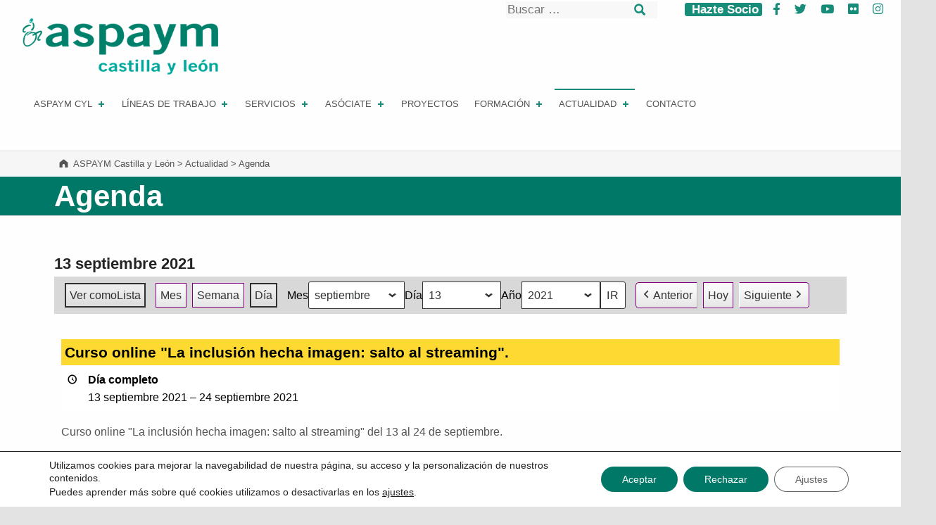

--- FILE ---
content_type: text/html; charset=UTF-8
request_url: https://www.aspaymcyl.org/actualidad/agenda/?yr=2021&month=9&dy&cid=my-calendar&time=day&mcat=8,11,9,7,4
body_size: 20281
content:
<!doctype html>
<html lang="es" class="no-js">

<head>

<title>ASPAYM Castilla y León - Agenda</title>

	<style>
		.wpcf7-submit{
			display:none;
		}
		.recaptcha-btn{
			display:block;
		}
		.grecaptcha-badge { margin: 10px 0; }
	</style>
	<script type="text/javascript">
		var contactform = [];
		var checkIfCalled = true;
		var renderGoogleInvisibleRecaptchaFront = function() {
			// prevent form submit from enter key
			jQuery("input[name=_wpcf7]").attr("class","formid");
				jQuery('.wpcf7-form').on('keyup keypress', "input", function(e) {
				  var keyCode = e.keyCode || e.which;
				  if (keyCode === 13) {
					e.preventDefault();
					return false;
				  }
				});

			jQuery('.wpcf7-submit').each(function(index){

				var checkexclude = 0;
				var form = jQuery(this).closest('.wpcf7-form');
				var value = jQuery(form).find(".formid").val();
				// check form exclude from invisible recaptcha
								if(checkexclude == 0){
					// Hide the form orig submit button
					form.find('.wpcf7-submit').hide();

					// Fetch class and value of orig submit button
					btnClasses = form.find('.wpcf7-submit').attr('class');
					btnValue = form.find('.wpcf7-submit').attr('value');

					// Add custom button and recaptcha holder

					form.find('.wpcf7-submit').after('<input type="button" id="wpcf-custom-btn-'+index+'" class="'+btnClasses+'  recaptcha-btn recaptcha-btn-type-css" value="'+btnValue+'" title="'+btnValue+'" >');
					form.append('<div class="recaptcha-holder" id="recaptcha-holder-'+index+'"></div>');
					// Recaptcha rendenr from here
					var holderId = grecaptcha.render('recaptcha-holder-'+index,{
								'sitekey':'6Lf7CKwaAAAAADfUcr3vVqmQ2gUL-l--Bd3Vy9JD',
								'size': 'invisible',
								'badge' : 'bottomright', // possible values: bottomright, bottomleft, inline
								'callback' : function (recaptchaToken) {
									//console.log(recaptchaToken);
									var response=jQuery('#recaptcha-holder-'+index).find('.g-recaptcha-response').val();
									//console.log(response);
									//Remove old response and store new respone
									jQuery('#recaptcha-holder-'+index).parent().find(".respose_post").remove();
									jQuery('#recaptcha-holder-'+index).after('<input type="hidden" name="g-recaptcha-response"  value="'+response+'" class="respose_post">')
									grecaptcha.reset(holderId);

									if(typeof customCF7Validator !== 'undefined'){
										if(!customCF7Validator(form)){
											return;
										}
									}
									// Call default Validator function
									else if(contactFormDefaultValidator(form)){
										return;
									}
									else{
										// hide the custom button and show orig submit button again and submit the form
										jQuery('#wpcf-custom-btn-'+index).hide();
										form.find('input[type=submit]').show();
										form.find("input[type=submit]").click();
										form.find('input[type=submit]').hide();
										jQuery('#wpcf-custom-btn-'+index).attr('style','');
									}
								}
						},false);

					// action call when click on custom button
					jQuery('#wpcf-custom-btn-'+index).click(function(event){
						event.preventDefault();
						// Call custom validator function
						if(typeof customCF7Validator == 'function'){
							if(!customCF7Validator(form)){
								return false;
							}
						}
						// Call default Validator function
						else if(contactFormDefaultValidator(form)){
							return false;
						}
						else if(grecaptcha.getResponse(holderId) != ''){
							grecaptcha.reset(holderId);
						}
						else{
							// execute the recaptcha challenge
							grecaptcha.execute(holderId);
						}
					});
				}
			});
		}
	</script><script  src="https://www.google.com/recaptcha/api.js?onload=renderGoogleInvisibleRecaptchaFront&render=explicit" async defer></script>	<style>img:is([sizes="auto" i], [sizes^="auto," i]) { contain-intrinsic-size: 3000px 1500px }</style>
	
<meta charset="UTF-8">
<meta name="viewport" content="width=device-width, initial-scale=1">
<link rel="profile" href="https://gmpg.org/xfn/11">
<meta name="theme-color" content="#fefeff">
<!-- The SEO Framework por Sybre Waaijer -->
<meta name="robots" content="max-snippet:-1,max-image-preview:standard,max-video-preview:-1" />
<link rel="canonical" href="https://www.aspaymcyl.org/actualidad/agenda/" />
<meta property="og:type" content="website" />
<meta property="og:locale" content="es_ES" />
<meta property="og:site_name" content="ASPAYM Castilla y León" />
<meta property="og:title" content="Agenda" />
<meta property="og:url" content="https://www.aspaymcyl.org/actualidad/agenda/" />
<meta property="og:image" content="https://www.aspaymcyl.org/wp-content/themes/reykjavik/assets/images/header/pixabay-colorado-1436681.png" />
<meta name="twitter:card" content="summary_large_image" />
<meta name="twitter:title" content="Agenda" />
<meta name="twitter:image" content="https://www.aspaymcyl.org/wp-content/themes/reykjavik/assets/images/header/pixabay-colorado-1436681.png" />
<script type="application/ld+json">{"@context":"https://schema.org","@graph":[{"@type":"WebSite","@id":"https://www.aspaymcyl.org/#/schema/WebSite","url":"https://www.aspaymcyl.org/","name":"ASPAYM Castilla y León","inLanguage":"es","potentialAction":{"@type":"SearchAction","target":{"@type":"EntryPoint","urlTemplate":"https://www.aspaymcyl.org/search/{search_term_string}/"},"query-input":"required name=search_term_string"},"publisher":{"@type":"Organization","@id":"https://www.aspaymcyl.org/#/schema/Organization","name":"ASPAYM Castilla y León","url":"https://www.aspaymcyl.org/","logo":{"@type":"ImageObject","url":"https://www.aspaymcyl.org/wp-content/uploads/2022/01/ASPAYM-CyL_2022.png","contentUrl":"https://www.aspaymcyl.org/wp-content/uploads/2022/01/ASPAYM-CyL_2022.png","width":800,"height":230}}},{"@type":"WebPage","@id":"https://www.aspaymcyl.org/actualidad/agenda/","url":"https://www.aspaymcyl.org/actualidad/agenda/","name":"ASPAYM Castilla y León - Agenda","inLanguage":"es","isPartOf":{"@id":"https://www.aspaymcyl.org/#/schema/WebSite"},"breadcrumb":{"@type":"BreadcrumbList","@id":"https://www.aspaymcyl.org/#/schema/BreadcrumbList","itemListElement":[{"@type":"ListItem","position":1,"item":"https://www.aspaymcyl.org/","name":"ASPAYM Castilla y León"},{"@type":"ListItem","position":2,"item":"https://www.aspaymcyl.org/actualidad/","name":"Actualidad"},{"@type":"ListItem","position":3,"name":"Agenda"}]},"potentialAction":{"@type":"ReadAction","target":"https://www.aspaymcyl.org/actualidad/agenda/"}}]}</script>
<!-- / The SEO Framework por Sybre Waaijer | 21.72ms meta | 2.00ms boot -->

<link rel='dns-prefetch' href='//fonts.googleapis.com' />
<link rel="alternate" type="application/rss+xml" title="ASPAYM Castilla y León &raquo; Feed" href="https://www.aspaymcyl.org/feed/" />
<link rel="alternate" type="application/rss+xml" title="ASPAYM Castilla y León &raquo; Feed de los comentarios" href="https://www.aspaymcyl.org/comments/feed/" />
<style id="reykjavik-text-widget-icon-fallback">.widget-symbol::before { content: "?"; font-family: inherit; }</style><script type="text/javascript">
/* <![CDATA[ */
window._wpemojiSettings = {"baseUrl":"https:\/\/s.w.org\/images\/core\/emoji\/15.0.3\/72x72\/","ext":".png","svgUrl":"https:\/\/s.w.org\/images\/core\/emoji\/15.0.3\/svg\/","svgExt":".svg","source":{"concatemoji":"https:\/\/www.aspaymcyl.org\/wp-includes\/js\/wp-emoji-release.min.js?ver=6.7.4"}};
/*! This file is auto-generated */
!function(i,n){var o,s,e;function c(e){try{var t={supportTests:e,timestamp:(new Date).valueOf()};sessionStorage.setItem(o,JSON.stringify(t))}catch(e){}}function p(e,t,n){e.clearRect(0,0,e.canvas.width,e.canvas.height),e.fillText(t,0,0);var t=new Uint32Array(e.getImageData(0,0,e.canvas.width,e.canvas.height).data),r=(e.clearRect(0,0,e.canvas.width,e.canvas.height),e.fillText(n,0,0),new Uint32Array(e.getImageData(0,0,e.canvas.width,e.canvas.height).data));return t.every(function(e,t){return e===r[t]})}function u(e,t,n){switch(t){case"flag":return n(e,"\ud83c\udff3\ufe0f\u200d\u26a7\ufe0f","\ud83c\udff3\ufe0f\u200b\u26a7\ufe0f")?!1:!n(e,"\ud83c\uddfa\ud83c\uddf3","\ud83c\uddfa\u200b\ud83c\uddf3")&&!n(e,"\ud83c\udff4\udb40\udc67\udb40\udc62\udb40\udc65\udb40\udc6e\udb40\udc67\udb40\udc7f","\ud83c\udff4\u200b\udb40\udc67\u200b\udb40\udc62\u200b\udb40\udc65\u200b\udb40\udc6e\u200b\udb40\udc67\u200b\udb40\udc7f");case"emoji":return!n(e,"\ud83d\udc26\u200d\u2b1b","\ud83d\udc26\u200b\u2b1b")}return!1}function f(e,t,n){var r="undefined"!=typeof WorkerGlobalScope&&self instanceof WorkerGlobalScope?new OffscreenCanvas(300,150):i.createElement("canvas"),a=r.getContext("2d",{willReadFrequently:!0}),o=(a.textBaseline="top",a.font="600 32px Arial",{});return e.forEach(function(e){o[e]=t(a,e,n)}),o}function t(e){var t=i.createElement("script");t.src=e,t.defer=!0,i.head.appendChild(t)}"undefined"!=typeof Promise&&(o="wpEmojiSettingsSupports",s=["flag","emoji"],n.supports={everything:!0,everythingExceptFlag:!0},e=new Promise(function(e){i.addEventListener("DOMContentLoaded",e,{once:!0})}),new Promise(function(t){var n=function(){try{var e=JSON.parse(sessionStorage.getItem(o));if("object"==typeof e&&"number"==typeof e.timestamp&&(new Date).valueOf()<e.timestamp+604800&&"object"==typeof e.supportTests)return e.supportTests}catch(e){}return null}();if(!n){if("undefined"!=typeof Worker&&"undefined"!=typeof OffscreenCanvas&&"undefined"!=typeof URL&&URL.createObjectURL&&"undefined"!=typeof Blob)try{var e="postMessage("+f.toString()+"("+[JSON.stringify(s),u.toString(),p.toString()].join(",")+"));",r=new Blob([e],{type:"text/javascript"}),a=new Worker(URL.createObjectURL(r),{name:"wpTestEmojiSupports"});return void(a.onmessage=function(e){c(n=e.data),a.terminate(),t(n)})}catch(e){}c(n=f(s,u,p))}t(n)}).then(function(e){for(var t in e)n.supports[t]=e[t],n.supports.everything=n.supports.everything&&n.supports[t],"flag"!==t&&(n.supports.everythingExceptFlag=n.supports.everythingExceptFlag&&n.supports[t]);n.supports.everythingExceptFlag=n.supports.everythingExceptFlag&&!n.supports.flag,n.DOMReady=!1,n.readyCallback=function(){n.DOMReady=!0}}).then(function(){return e}).then(function(){var e;n.supports.everything||(n.readyCallback(),(e=n.source||{}).concatemoji?t(e.concatemoji):e.wpemoji&&e.twemoji&&(t(e.twemoji),t(e.wpemoji)))}))}((window,document),window._wpemojiSettings);
/* ]]> */
</script>
<style id='wp-emoji-styles-inline-css' type='text/css'>

	img.wp-smiley, img.emoji {
		display: inline !important;
		border: none !important;
		box-shadow: none !important;
		height: 1em !important;
		width: 1em !important;
		margin: 0 0.07em !important;
		vertical-align: -0.1em !important;
		background: none !important;
		padding: 0 !important;
	}
</style>
<link rel='stylesheet' id='wp-block-library-css' href='https://www.aspaymcyl.org/wp-includes/css/dist/block-library/style.min.css?ver=6.7.4' type='text/css' media='all' />
<link rel='stylesheet' id='wp-components-css' href='https://www.aspaymcyl.org/wp-includes/css/dist/components/style.min.css?ver=6.7.4' type='text/css' media='all' />
<link rel='stylesheet' id='wp-preferences-css' href='https://www.aspaymcyl.org/wp-includes/css/dist/preferences/style.min.css?ver=6.7.4' type='text/css' media='all' />
<link rel='stylesheet' id='wp-block-editor-css' href='https://www.aspaymcyl.org/wp-includes/css/dist/block-editor/style.min.css?ver=6.7.4' type='text/css' media='all' />
<link rel='stylesheet' id='wp-reusable-blocks-css' href='https://www.aspaymcyl.org/wp-includes/css/dist/reusable-blocks/style.min.css?ver=6.7.4' type='text/css' media='all' />
<link rel='stylesheet' id='wp-patterns-css' href='https://www.aspaymcyl.org/wp-includes/css/dist/patterns/style.min.css?ver=6.7.4' type='text/css' media='all' />
<link rel='stylesheet' id='wp-editor-css' href='https://www.aspaymcyl.org/wp-includes/css/dist/editor/style.min.css?ver=6.7.4' type='text/css' media='all' />
<link rel='stylesheet' id='sjb_shortcode_block-cgb-style-css-css' href='https://www.aspaymcyl.org/wp-content/plugins/simple-job-board/sjb-block/dist/blocks.style.build.css' type='text/css' media='all' />
<style id='classic-theme-styles-inline-css' type='text/css'>
/*! This file is auto-generated */
.wp-block-button__link{color:#fff;background-color:#32373c;border-radius:9999px;box-shadow:none;text-decoration:none;padding:calc(.667em + 2px) calc(1.333em + 2px);font-size:1.125em}.wp-block-file__button{background:#32373c;color:#fff;text-decoration:none}
</style>
<style id='global-styles-inline-css' type='text/css'>
:root{--wp--preset--aspect-ratio--square: 1;--wp--preset--aspect-ratio--4-3: 4/3;--wp--preset--aspect-ratio--3-4: 3/4;--wp--preset--aspect-ratio--3-2: 3/2;--wp--preset--aspect-ratio--2-3: 2/3;--wp--preset--aspect-ratio--16-9: 16/9;--wp--preset--aspect-ratio--9-16: 9/16;--wp--preset--color--black: #000000;--wp--preset--color--cyan-bluish-gray: #abb8c3;--wp--preset--color--white: #ffffff;--wp--preset--color--pale-pink: #f78da7;--wp--preset--color--vivid-red: #cf2e2e;--wp--preset--color--luminous-vivid-orange: #ff6900;--wp--preset--color--luminous-vivid-amber: #fcb900;--wp--preset--color--light-green-cyan: #7bdcb5;--wp--preset--color--vivid-green-cyan: #00d084;--wp--preset--color--pale-cyan-blue: #8ed1fc;--wp--preset--color--vivid-cyan-blue: #0693e3;--wp--preset--color--vivid-purple: #9b51e0;--wp--preset--color--color-footer-background-mod: #003c33;--wp--preset--color--color-accent-mod: #168c79;--wp--preset--color--color-header-headings-mod: #232324;--wp--preset--color--color-header-text-mod: #535354;--wp--preset--color--color-intro-widgets-text-mod: #d3d3d4;--wp--preset--color--color-intro-background-mod: #fafafb;--wp--preset--color--color-accent-text-mod: #fefeff;--wp--preset--gradient--vivid-cyan-blue-to-vivid-purple: linear-gradient(135deg,rgba(6,147,227,1) 0%,rgb(155,81,224) 100%);--wp--preset--gradient--light-green-cyan-to-vivid-green-cyan: linear-gradient(135deg,rgb(122,220,180) 0%,rgb(0,208,130) 100%);--wp--preset--gradient--luminous-vivid-amber-to-luminous-vivid-orange: linear-gradient(135deg,rgba(252,185,0,1) 0%,rgba(255,105,0,1) 100%);--wp--preset--gradient--luminous-vivid-orange-to-vivid-red: linear-gradient(135deg,rgba(255,105,0,1) 0%,rgb(207,46,46) 100%);--wp--preset--gradient--very-light-gray-to-cyan-bluish-gray: linear-gradient(135deg,rgb(238,238,238) 0%,rgb(169,184,195) 100%);--wp--preset--gradient--cool-to-warm-spectrum: linear-gradient(135deg,rgb(74,234,220) 0%,rgb(151,120,209) 20%,rgb(207,42,186) 40%,rgb(238,44,130) 60%,rgb(251,105,98) 80%,rgb(254,248,76) 100%);--wp--preset--gradient--blush-light-purple: linear-gradient(135deg,rgb(255,206,236) 0%,rgb(152,150,240) 100%);--wp--preset--gradient--blush-bordeaux: linear-gradient(135deg,rgb(254,205,165) 0%,rgb(254,45,45) 50%,rgb(107,0,62) 100%);--wp--preset--gradient--luminous-dusk: linear-gradient(135deg,rgb(255,203,112) 0%,rgb(199,81,192) 50%,rgb(65,88,208) 100%);--wp--preset--gradient--pale-ocean: linear-gradient(135deg,rgb(255,245,203) 0%,rgb(182,227,212) 50%,rgb(51,167,181) 100%);--wp--preset--gradient--electric-grass: linear-gradient(135deg,rgb(202,248,128) 0%,rgb(113,206,126) 100%);--wp--preset--gradient--midnight: linear-gradient(135deg,rgb(2,3,129) 0%,rgb(40,116,252) 100%);--wp--preset--font-size--small: 15px;--wp--preset--font-size--medium: 20px;--wp--preset--font-size--large: 25px;--wp--preset--font-size--x-large: 42px;--wp--preset--font-size--extra-small: 11px;--wp--preset--font-size--normal: 18px;--wp--preset--font-size--extra-large: 29px;--wp--preset--font-size--display-1: 47px;--wp--preset--font-size--display-2: 60px;--wp--preset--font-size--display-3: 76px;--wp--preset--font-size--display-4: 97px;--wp--preset--spacing--20: 0.44rem;--wp--preset--spacing--30: 0.67rem;--wp--preset--spacing--40: 1rem;--wp--preset--spacing--50: 1.5rem;--wp--preset--spacing--60: 2.25rem;--wp--preset--spacing--70: 3.38rem;--wp--preset--spacing--80: 5.06rem;--wp--preset--shadow--natural: 6px 6px 9px rgba(0, 0, 0, 0.2);--wp--preset--shadow--deep: 12px 12px 50px rgba(0, 0, 0, 0.4);--wp--preset--shadow--sharp: 6px 6px 0px rgba(0, 0, 0, 0.2);--wp--preset--shadow--outlined: 6px 6px 0px -3px rgba(255, 255, 255, 1), 6px 6px rgba(0, 0, 0, 1);--wp--preset--shadow--crisp: 6px 6px 0px rgba(0, 0, 0, 1);}:where(.is-layout-flex){gap: 0.5em;}:where(.is-layout-grid){gap: 0.5em;}body .is-layout-flex{display: flex;}.is-layout-flex{flex-wrap: wrap;align-items: center;}.is-layout-flex > :is(*, div){margin: 0;}body .is-layout-grid{display: grid;}.is-layout-grid > :is(*, div){margin: 0;}:where(.wp-block-columns.is-layout-flex){gap: 2em;}:where(.wp-block-columns.is-layout-grid){gap: 2em;}:where(.wp-block-post-template.is-layout-flex){gap: 1.25em;}:where(.wp-block-post-template.is-layout-grid){gap: 1.25em;}.has-black-color{color: var(--wp--preset--color--black) !important;}.has-cyan-bluish-gray-color{color: var(--wp--preset--color--cyan-bluish-gray) !important;}.has-white-color{color: var(--wp--preset--color--white) !important;}.has-pale-pink-color{color: var(--wp--preset--color--pale-pink) !important;}.has-vivid-red-color{color: var(--wp--preset--color--vivid-red) !important;}.has-luminous-vivid-orange-color{color: var(--wp--preset--color--luminous-vivid-orange) !important;}.has-luminous-vivid-amber-color{color: var(--wp--preset--color--luminous-vivid-amber) !important;}.has-light-green-cyan-color{color: var(--wp--preset--color--light-green-cyan) !important;}.has-vivid-green-cyan-color{color: var(--wp--preset--color--vivid-green-cyan) !important;}.has-pale-cyan-blue-color{color: var(--wp--preset--color--pale-cyan-blue) !important;}.has-vivid-cyan-blue-color{color: var(--wp--preset--color--vivid-cyan-blue) !important;}.has-vivid-purple-color{color: var(--wp--preset--color--vivid-purple) !important;}.has-black-background-color{background-color: var(--wp--preset--color--black) !important;}.has-cyan-bluish-gray-background-color{background-color: var(--wp--preset--color--cyan-bluish-gray) !important;}.has-white-background-color{background-color: var(--wp--preset--color--white) !important;}.has-pale-pink-background-color{background-color: var(--wp--preset--color--pale-pink) !important;}.has-vivid-red-background-color{background-color: var(--wp--preset--color--vivid-red) !important;}.has-luminous-vivid-orange-background-color{background-color: var(--wp--preset--color--luminous-vivid-orange) !important;}.has-luminous-vivid-amber-background-color{background-color: var(--wp--preset--color--luminous-vivid-amber) !important;}.has-light-green-cyan-background-color{background-color: var(--wp--preset--color--light-green-cyan) !important;}.has-vivid-green-cyan-background-color{background-color: var(--wp--preset--color--vivid-green-cyan) !important;}.has-pale-cyan-blue-background-color{background-color: var(--wp--preset--color--pale-cyan-blue) !important;}.has-vivid-cyan-blue-background-color{background-color: var(--wp--preset--color--vivid-cyan-blue) !important;}.has-vivid-purple-background-color{background-color: var(--wp--preset--color--vivid-purple) !important;}.has-black-border-color{border-color: var(--wp--preset--color--black) !important;}.has-cyan-bluish-gray-border-color{border-color: var(--wp--preset--color--cyan-bluish-gray) !important;}.has-white-border-color{border-color: var(--wp--preset--color--white) !important;}.has-pale-pink-border-color{border-color: var(--wp--preset--color--pale-pink) !important;}.has-vivid-red-border-color{border-color: var(--wp--preset--color--vivid-red) !important;}.has-luminous-vivid-orange-border-color{border-color: var(--wp--preset--color--luminous-vivid-orange) !important;}.has-luminous-vivid-amber-border-color{border-color: var(--wp--preset--color--luminous-vivid-amber) !important;}.has-light-green-cyan-border-color{border-color: var(--wp--preset--color--light-green-cyan) !important;}.has-vivid-green-cyan-border-color{border-color: var(--wp--preset--color--vivid-green-cyan) !important;}.has-pale-cyan-blue-border-color{border-color: var(--wp--preset--color--pale-cyan-blue) !important;}.has-vivid-cyan-blue-border-color{border-color: var(--wp--preset--color--vivid-cyan-blue) !important;}.has-vivid-purple-border-color{border-color: var(--wp--preset--color--vivid-purple) !important;}.has-vivid-cyan-blue-to-vivid-purple-gradient-background{background: var(--wp--preset--gradient--vivid-cyan-blue-to-vivid-purple) !important;}.has-light-green-cyan-to-vivid-green-cyan-gradient-background{background: var(--wp--preset--gradient--light-green-cyan-to-vivid-green-cyan) !important;}.has-luminous-vivid-amber-to-luminous-vivid-orange-gradient-background{background: var(--wp--preset--gradient--luminous-vivid-amber-to-luminous-vivid-orange) !important;}.has-luminous-vivid-orange-to-vivid-red-gradient-background{background: var(--wp--preset--gradient--luminous-vivid-orange-to-vivid-red) !important;}.has-very-light-gray-to-cyan-bluish-gray-gradient-background{background: var(--wp--preset--gradient--very-light-gray-to-cyan-bluish-gray) !important;}.has-cool-to-warm-spectrum-gradient-background{background: var(--wp--preset--gradient--cool-to-warm-spectrum) !important;}.has-blush-light-purple-gradient-background{background: var(--wp--preset--gradient--blush-light-purple) !important;}.has-blush-bordeaux-gradient-background{background: var(--wp--preset--gradient--blush-bordeaux) !important;}.has-luminous-dusk-gradient-background{background: var(--wp--preset--gradient--luminous-dusk) !important;}.has-pale-ocean-gradient-background{background: var(--wp--preset--gradient--pale-ocean) !important;}.has-electric-grass-gradient-background{background: var(--wp--preset--gradient--electric-grass) !important;}.has-midnight-gradient-background{background: var(--wp--preset--gradient--midnight) !important;}.has-small-font-size{font-size: var(--wp--preset--font-size--small) !important;}.has-medium-font-size{font-size: var(--wp--preset--font-size--medium) !important;}.has-large-font-size{font-size: var(--wp--preset--font-size--large) !important;}.has-x-large-font-size{font-size: var(--wp--preset--font-size--x-large) !important;}
:where(.wp-block-post-template.is-layout-flex){gap: 1.25em;}:where(.wp-block-post-template.is-layout-grid){gap: 1.25em;}
:where(.wp-block-columns.is-layout-flex){gap: 2em;}:where(.wp-block-columns.is-layout-grid){gap: 2em;}
:root :where(.wp-block-pullquote){font-size: 1.5em;line-height: 1.6;}
</style>
<link rel='stylesheet' id='contact-form-7-css' href='https://www.aspaymcyl.org/wp-content/plugins/contact-form-7/includes/css/styles.css?ver=6.1.4' type='text/css' media='all' />
<link rel='stylesheet' id='simple-job-board-google-fonts-css' href='https://fonts.googleapis.com/css?family=Roboto%3A100%2C100i%2C300%2C300i%2C400%2C400i%2C500%2C500i%2C700%2C700i%2C900%2C900i&#038;ver=2.14.1' type='text/css' media='all' />
<link rel='stylesheet' id='sjb-fontawesome-css' href='https://www.aspaymcyl.org/wp-content/plugins/simple-job-board/includes/css/font-awesome.min.css?ver=5.15.4' type='text/css' media='all' />
<link rel='stylesheet' id='simple-job-board-jquery-ui-css' href='https://www.aspaymcyl.org/wp-content/plugins/simple-job-board/public/css/jquery-ui.css?ver=1.12.1' type='text/css' media='all' />
<link rel='stylesheet' id='simple-job-board-frontend-css' href='https://www.aspaymcyl.org/wp-content/plugins/simple-job-board/public/css/simple-job-board-public.css?ver=3.0.0' type='text/css' media='all' />
<link rel='stylesheet' id='stripe-handler-ng-style-css' href='https://www.aspaymcyl.org/wp-content/plugins/stripe-payments/public/assets/css/public.css?ver=2.0.96' type='text/css' media='all' />
<link rel='stylesheet' id='wpsm_tabs_r-font-awesome-front-css' href='https://www.aspaymcyl.org/wp-content/plugins/tabs-responsive/assets/css/font-awesome/css/font-awesome.min.css?ver=6.7.4' type='text/css' media='all' />
<link rel='stylesheet' id='wpsm_tabs_r_bootstrap-front-css' href='https://www.aspaymcyl.org/wp-content/plugins/tabs-responsive/assets/css/bootstrap-front.css?ver=6.7.4' type='text/css' media='all' />
<link rel='stylesheet' id='wpsm_tabs_r_animate-css' href='https://www.aspaymcyl.org/wp-content/plugins/tabs-responsive/assets/css/animate.css?ver=6.7.4' type='text/css' media='all' />
<link rel='stylesheet' id='wp-show-posts-css' href='https://www.aspaymcyl.org/wp-content/plugins/wp-show-posts/css/wp-show-posts-min.css?ver=1.1.6' type='text/css' media='all' />
<link rel='stylesheet' id='crp-style-rounded-thumbs-css' href='https://www.aspaymcyl.org/wp-content/plugins/contextual-related-posts/css/rounded-thumbs.min.css?ver=4.1.0' type='text/css' media='all' />
<style id='crp-style-rounded-thumbs-inline-css' type='text/css'>

			.crp_related.crp-rounded-thumbs a {
				width: 150px;
                height: 150px;
				text-decoration: none;
			}
			.crp_related.crp-rounded-thumbs img {
				max-width: 150px;
				margin: auto;
			}
			.crp_related.crp-rounded-thumbs .crp_title {
				width: 100%;
			}
			
</style>
<link rel='stylesheet' id='font-awesome-css' href='https://www.aspaymcyl.org/wp-content/themes/reykjavik/assets/fonts/fontawesome/css/all.min.css?ver=6.7.4' type='text/css' media='all' />
<link rel='stylesheet' id='recent-posts-widget-with-thumbnails-public-style-css' href='https://www.aspaymcyl.org/wp-content/plugins/recent-posts-widget-with-thumbnails/public.css?ver=7.1.1' type='text/css' media='all' />
<link rel='stylesheet' id='dashicons-css' href='https://www.aspaymcyl.org/wp-includes/css/dashicons.min.css?ver=6.7.4' type='text/css' media='all' />
<link rel='stylesheet' id='my-calendar-lists-css' href='https://www.aspaymcyl.org/wp-content/plugins/my-calendar/css/list-presets.css?ver=3.6.17' type='text/css' media='all' />
<link rel='stylesheet' id='my-calendar-reset-css' href='https://www.aspaymcyl.org/wp-content/plugins/my-calendar/css/reset.css?ver=3.6.17' type='text/css' media='all' />
<link rel='stylesheet' id='my-calendar-style-css' href='https://www.aspaymcyl.org/wp-content/plugins/my-calendar/styles/twentyfifteen.css?ver=3.6.17-twentyfifteen-css' type='text/css' media='all' />
<style id='my-calendar-style-inline-css' type='text/css'>

/* Styles by My Calendar - Joe Dolson https://www.joedolson.com/ */

.my-calendar-modal .event-title svg { background-color: #61d4c6; padding: 3px; }
.mc-main .mc_aspaym-cyl-general .event-title, .mc-main .mc_aspaym-cyl-general .event-title a { background: #61d4c6 !important; color: #000000 !important; }
.mc-main .mc_aspaym-cyl-general .event-title button { background: #61d4c6 !important; color: #000000 !important; }
.mc-main .mc_aspaym-cyl-general .event-title a:hover, .mc-main .mc_aspaym-cyl-general .event-title a:focus { background: #94fff9 !important;}
.mc-main .mc_aspaym-cyl-general .event-title button:hover, .mc-main .mc_aspaym-cyl-general .event-title button:focus { background: #94fff9 !important;}
.my-calendar-modal .event-title svg { background-color: #000080; padding: 3px; }
.mc-main .mc_vila .event-title, .mc-main .mc_vila .event-title a { background: #000080 !important; color: #ffffff !important; }
.mc-main .mc_vila .event-title button { background: #000080 !important; color: #ffffff !important; }
.mc-main .mc_vila .event-title a:hover, .mc-main .mc_vila .event-title a:focus { background: #00004d !important;}
.mc-main .mc_vila .event-title button:hover, .mc-main .mc_vila .event-title button:focus { background: #00004d !important;}
.my-calendar-modal .event-title svg { background-color: #99e164; padding: 3px; }
.mc-main .mc_burgos .event-title, .mc-main .mc_burgos .event-title a { background: #99e164 !important; color: #000000 !important; }
.mc-main .mc_burgos .event-title button { background: #99e164 !important; color: #000000 !important; }
.mc-main .mc_burgos .event-title a:hover, .mc-main .mc_burgos .event-title a:focus { background: #ccff97 !important;}
.mc-main .mc_burgos .event-title button:hover, .mc-main .mc_burgos .event-title button:focus { background: #ccff97 !important;}
.my-calendar-modal .event-title svg { background-color: #ffbc49; padding: 3px; }
.mc-main .mc_len .event-title, .mc-main .mc_len .event-title a { background: #ffbc49 !important; color: #000000 !important; }
.mc-main .mc_len .event-title button { background: #ffbc49 !important; color: #000000 !important; }
.mc-main .mc_len .event-title a:hover, .mc-main .mc_len .event-title a:focus { background: #ffef7c !important;}
.mc-main .mc_len .event-title button:hover, .mc-main .mc_len .event-title button:focus { background: #ffef7c !important;}
.my-calendar-modal .event-title svg { background-color: #b75fe7; padding: 3px; }
.mc-main .mc_palencia .event-title, .mc-main .mc_palencia .event-title a { background: #b75fe7 !important; color: #000000 !important; }
.mc-main .mc_palencia .event-title button { background: #b75fe7 !important; color: #000000 !important; }
.mc-main .mc_palencia .event-title a:hover, .mc-main .mc_palencia .event-title a:focus { background: #ea92ff !important;}
.mc-main .mc_palencia .event-title button:hover, .mc-main .mc_palencia .event-title button:focus { background: #ea92ff !important;}
.my-calendar-modal .event-title svg { background-color: #ff5d5b; padding: 3px; }
.mc-main .mc_valladolid .event-title, .mc-main .mc_valladolid .event-title a { background: #ff5d5b !important; color: #000000 !important; }
.mc-main .mc_valladolid .event-title button { background: #ff5d5b !important; color: #000000 !important; }
.mc-main .mc_valladolid .event-title a:hover, .mc-main .mc_valladolid .event-title a:focus { background: #ff908e !important;}
.mc-main .mc_valladolid .event-title button:hover, .mc-main .mc_valladolid .event-title button:focus { background: #ff908e !important;}
.my-calendar-modal .event-title svg { background-color: #c9ffff; padding: 3px; }
.mc-main .mc_residencia-y-centro-de-da .event-title, .mc-main .mc_residencia-y-centro-de-da .event-title a { background: #c9ffff !important; color: #000000 !important; }
.mc-main .mc_residencia-y-centro-de-da .event-title button { background: #c9ffff !important; color: #000000 !important; }
.mc-main .mc_residencia-y-centro-de-da .event-title a:hover, .mc-main .mc_residencia-y-centro-de-da .event-title a:focus { background: #fcffff !important;}
.mc-main .mc_residencia-y-centro-de-da .event-title button:hover, .mc-main .mc_residencia-y-centro-de-da .event-title button:focus { background: #fcffff !important;}
.my-calendar-modal .event-title svg { background-color: #ff8080; padding: 3px; }
.mc-main .mc_formacin .event-title, .mc-main .mc_formacin .event-title a { background: #ff8080 !important; color: #000000 !important; }
.mc-main .mc_formacin .event-title button { background: #ff8080 !important; color: #000000 !important; }
.mc-main .mc_formacin .event-title a:hover, .mc-main .mc_formacin .event-title a:focus { background: #ffb3b3 !important;}
.mc-main .mc_formacin .event-title button:hover, .mc-main .mc_formacin .event-title button:focus { background: #ffb3b3 !important;}
.my-calendar-modal .event-title svg { background-color: #51186c; padding: 3px; }
.mc-main .mc_socios .event-title, .mc-main .mc_socios .event-title a { background: #51186c !important; color: #ffffff !important; }
.mc-main .mc_socios .event-title button { background: #51186c !important; color: #ffffff !important; }
.mc-main .mc_socios .event-title a:hover, .mc-main .mc_socios .event-title a:focus { background: #1e0039 !important;}
.mc-main .mc_socios .event-title button:hover, .mc-main .mc_socios .event-title button:focus { background: #1e0039 !important;}
.my-calendar-modal .event-title svg { background-color: #ec6335; padding: 3px; }
.mc-main .mc_upreddd .event-title, .mc-main .mc_upreddd .event-title a { background: #ec6335 !important; color: #000000 !important; }
.mc-main .mc_upreddd .event-title button { background: #ec6335 !important; color: #000000 !important; }
.mc-main .mc_upreddd .event-title a:hover, .mc-main .mc_upreddd .event-title a:focus { background: #ff9668 !important;}
.mc-main .mc_upreddd .event-title button:hover, .mc-main .mc_upreddd .event-title button:focus { background: #ff9668 !important;}
.my-calendar-modal .event-title svg { background-color: #fed931; padding: 3px; }
.mc-main .mc_juventud .event-title, .mc-main .mc_juventud .event-title a { background: #fed931 !important; color: #000000 !important; }
.mc-main .mc_juventud .event-title button { background: #fed931 !important; color: #000000 !important; }
.mc-main .mc_juventud .event-title a:hover, .mc-main .mc_juventud .event-title a:focus { background: #ffff64 !important;}
.mc-main .mc_juventud .event-title button:hover, .mc-main .mc_juventud .event-title button:focus { background: #ffff64 !important;}
.my-calendar-modal .event-title svg { background-color: #92278f; padding: 3px; }
.mc-main .mc_fisiomer .event-title, .mc-main .mc_fisiomer .event-title a { background: #92278f !important; color: #ffffff !important; }
.mc-main .mc_fisiomer .event-title button { background: #92278f !important; color: #ffffff !important; }
.mc-main .mc_fisiomer .event-title a:hover, .mc-main .mc_fisiomer .event-title a:focus { background: #5f005c !important;}
.mc-main .mc_fisiomer .event-title button:hover, .mc-main .mc_fisiomer .event-title button:focus { background: #5f005c !important;}
.mc-main, .mc-event, .my-calendar-modal, .my-calendar-modal-overlay, .mc-event-list {--primary-dark: #313233; --primary-light: #fff; --secondary-light: #fff; --secondary-dark: #000; --highlight-dark: #666; --highlight-light: #efefef; --close-button: #b32d2e; --search-highlight-bg: #f5e6ab; --navbar-background: transparent; --nav-button-bg: #fff; --nav-button-color: #313233; --nav-button-border: #313233; --nav-input-border: #313233; --nav-input-background: #fff; --nav-input-color: #313233; --grid-cell-border: #0000001f; --grid-header-border: #313233; --grid-header-color: #313233; --grid-weekend-color: #313233; --grid-header-bg: transparent; --grid-weekend-bg: transparent; --grid-cell-background: transparent; --current-day-border: #313233; --current-day-color: #313233; --current-day-bg: transparent; --date-has-events-bg: #313233; --date-has-events-color: #f6f7f7; --calendar-heading: clamp( 1.125rem, 24px, 2.5rem ); --event-title: clamp( 1.25rem, 24px, 2.5rem ); --grid-date: 16px; --grid-date-heading: clamp( .75rem, 16px, 1.5rem ); --modal-title: 1.5rem; --navigation-controls: clamp( .75rem, 16px, 1.5rem ); --card-heading: 1.125rem; --list-date: 1.25rem; --author-card: clamp( .75rem, 14px, 1.5rem); --single-event-title: clamp( 1.25rem, 24px, 2.5rem ); --mini-time-text: clamp( .75rem, 14px 1.25rem ); --list-event-date: 1.25rem; --list-event-title: 1.2rem; --grid-max-width: 1260px; --list-preset-border-color: #000000; --list-preset-stripe-background: rgba( 0,0,0,.04 ); --list-preset-date-badge-background: #000; --list-preset-date-badge-color: #fff; --list-preset-background: transparent; --category-mc_aspaym-cyl-general: #61d4c6; --category-mc_vila: #000080; --category-mc_burgos: #99e164; --category-mc_len: #ffbc49; --category-mc_palencia: #b75fe7; --category-mc_valladolid: #ff5d5b; --category-mc_residencia-y-centro-de-da: #c9ffff; --category-mc_formacin: #ff8080; --category-mc_socios: #51186c; --category-mc_upreddd: #ec6335; --category-mc_juventud: #fed931; --category-mc_fisiomer: #92278f; }
</style>
<link rel='stylesheet' id='rtbs-css' href='https://www.aspaymcyl.org/wp-content/plugins/responsive-tabs/inc/css/rtbs_style.min.css?ver=4.0.11' type='text/css' media='all' />
<link rel='stylesheet' id='genericons-neue-css' href='https://www.aspaymcyl.org/wp-content/themes/reykjavik/assets/fonts/genericons-neue/genericons-neue.css?ver=2.0.3' type='text/css' media='screen' />
<link rel='stylesheet' id='reykjavik-stylesheet-global-css' href='https://www.aspaymcyl.org/wp-content/themes/reykjavik/assets/css/main.css?ver=2.0.3' type='text/css' media='screen' />
<link rel='stylesheet' id='reykjavik-stylesheet-bootstrap-css' href='https://www.aspaymcyl.org/wp-content/themes/reykjavik/assets/css/bootstrap_javacoya.css?ver=2.0.3' type='text/css' media='screen' />
<link rel='stylesheet' id='reykjavik-stylesheet-custom-css' href='https://www.aspaymcyl.org/wp-content/themes/reykjavik/assets/css/custom-styles.css?ver=2.0.3' type='text/css' media='screen' />
<style id='reykjavik-inline-css' type='text/css'>
/* START CSS variables */
:root { 
--custom_logo_height: 80px; --color_accent: #168c79; --color_intro_overlay_background: #168c79; --color_intro_widgets_background: #168c79; --color_footer_background: #003c33; --footer_image: url("https://www.aspaymcyl.org/wp-content/uploads/2022/03/sede-valladolid-1.jpg"); --footer_image_repeat: no-repeat; --footer_image_opacity: 0.1; --typography_fonts_text: "Arial", "Open Sans", "Helvetica Neue", sans-serif; --typography_fonts_headings: "Arial", "Montserrat", "Helvetica Neue", "Arial", sans-serif; --typography_fonts_logo: "Arial", "Montserrat", "Helvetica Neue", "Arial", sans-serif;
}
/* END CSS variables */
</style>
<link rel='stylesheet' id='moove_gdpr_frontend-css' href='https://www.aspaymcyl.org/wp-content/plugins/gdpr-cookie-compliance/dist/styles/gdpr-main-nf.css?ver=5.0.9' type='text/css' media='all' />
<style id='moove_gdpr_frontend-inline-css' type='text/css'>
				#moove_gdpr_cookie_modal .moove-gdpr-modal-content .moove-gdpr-tab-main h3.tab-title, 
				#moove_gdpr_cookie_modal .moove-gdpr-modal-content .moove-gdpr-tab-main span.tab-title,
				#moove_gdpr_cookie_modal .moove-gdpr-modal-content .moove-gdpr-modal-left-content #moove-gdpr-menu li a, 
				#moove_gdpr_cookie_modal .moove-gdpr-modal-content .moove-gdpr-modal-left-content #moove-gdpr-menu li button,
				#moove_gdpr_cookie_modal .moove-gdpr-modal-content .moove-gdpr-modal-left-content .moove-gdpr-branding-cnt a,
				#moove_gdpr_cookie_modal .moove-gdpr-modal-content .moove-gdpr-modal-footer-content .moove-gdpr-button-holder a.mgbutton, 
				#moove_gdpr_cookie_modal .moove-gdpr-modal-content .moove-gdpr-modal-footer-content .moove-gdpr-button-holder button.mgbutton,
				#moove_gdpr_cookie_modal .cookie-switch .cookie-slider:after, 
				#moove_gdpr_cookie_modal .cookie-switch .slider:after, 
				#moove_gdpr_cookie_modal .switch .cookie-slider:after, 
				#moove_gdpr_cookie_modal .switch .slider:after,
				#moove_gdpr_cookie_info_bar .moove-gdpr-info-bar-container .moove-gdpr-info-bar-content p, 
				#moove_gdpr_cookie_info_bar .moove-gdpr-info-bar-container .moove-gdpr-info-bar-content p a,
				#moove_gdpr_cookie_info_bar .moove-gdpr-info-bar-container .moove-gdpr-info-bar-content a.mgbutton, 
				#moove_gdpr_cookie_info_bar .moove-gdpr-info-bar-container .moove-gdpr-info-bar-content button.mgbutton,
				#moove_gdpr_cookie_modal .moove-gdpr-modal-content .moove-gdpr-tab-main .moove-gdpr-tab-main-content h1, 
				#moove_gdpr_cookie_modal .moove-gdpr-modal-content .moove-gdpr-tab-main .moove-gdpr-tab-main-content h2, 
				#moove_gdpr_cookie_modal .moove-gdpr-modal-content .moove-gdpr-tab-main .moove-gdpr-tab-main-content h3, 
				#moove_gdpr_cookie_modal .moove-gdpr-modal-content .moove-gdpr-tab-main .moove-gdpr-tab-main-content h4, 
				#moove_gdpr_cookie_modal .moove-gdpr-modal-content .moove-gdpr-tab-main .moove-gdpr-tab-main-content h5, 
				#moove_gdpr_cookie_modal .moove-gdpr-modal-content .moove-gdpr-tab-main .moove-gdpr-tab-main-content h6,
				#moove_gdpr_cookie_modal .moove-gdpr-modal-content.moove_gdpr_modal_theme_v2 .moove-gdpr-modal-title .tab-title,
				#moove_gdpr_cookie_modal .moove-gdpr-modal-content.moove_gdpr_modal_theme_v2 .moove-gdpr-tab-main h3.tab-title, 
				#moove_gdpr_cookie_modal .moove-gdpr-modal-content.moove_gdpr_modal_theme_v2 .moove-gdpr-tab-main span.tab-title,
				#moove_gdpr_cookie_modal .moove-gdpr-modal-content.moove_gdpr_modal_theme_v2 .moove-gdpr-branding-cnt a {
					font-weight: inherit				}
			#moove_gdpr_cookie_modal,#moove_gdpr_cookie_info_bar,.gdpr_cookie_settings_shortcode_content{font-family:inherit}#moove_gdpr_save_popup_settings_button{background-color:#373737;color:#fff}#moove_gdpr_save_popup_settings_button:hover{background-color:#000}#moove_gdpr_cookie_info_bar .moove-gdpr-info-bar-container .moove-gdpr-info-bar-content a.mgbutton,#moove_gdpr_cookie_info_bar .moove-gdpr-info-bar-container .moove-gdpr-info-bar-content button.mgbutton{background-color:#007867}#moove_gdpr_cookie_modal .moove-gdpr-modal-content .moove-gdpr-modal-footer-content .moove-gdpr-button-holder a.mgbutton,#moove_gdpr_cookie_modal .moove-gdpr-modal-content .moove-gdpr-modal-footer-content .moove-gdpr-button-holder button.mgbutton,.gdpr_cookie_settings_shortcode_content .gdpr-shr-button.button-green{background-color:#007867;border-color:#007867}#moove_gdpr_cookie_modal .moove-gdpr-modal-content .moove-gdpr-modal-footer-content .moove-gdpr-button-holder a.mgbutton:hover,#moove_gdpr_cookie_modal .moove-gdpr-modal-content .moove-gdpr-modal-footer-content .moove-gdpr-button-holder button.mgbutton:hover,.gdpr_cookie_settings_shortcode_content .gdpr-shr-button.button-green:hover{background-color:#fff;color:#007867}#moove_gdpr_cookie_modal .moove-gdpr-modal-content .moove-gdpr-modal-close i,#moove_gdpr_cookie_modal .moove-gdpr-modal-content .moove-gdpr-modal-close span.gdpr-icon{background-color:#007867;border:1px solid #007867}#moove_gdpr_cookie_info_bar span.moove-gdpr-infobar-allow-all.focus-g,#moove_gdpr_cookie_info_bar span.moove-gdpr-infobar-allow-all:focus,#moove_gdpr_cookie_info_bar button.moove-gdpr-infobar-allow-all.focus-g,#moove_gdpr_cookie_info_bar button.moove-gdpr-infobar-allow-all:focus,#moove_gdpr_cookie_info_bar span.moove-gdpr-infobar-reject-btn.focus-g,#moove_gdpr_cookie_info_bar span.moove-gdpr-infobar-reject-btn:focus,#moove_gdpr_cookie_info_bar button.moove-gdpr-infobar-reject-btn.focus-g,#moove_gdpr_cookie_info_bar button.moove-gdpr-infobar-reject-btn:focus,#moove_gdpr_cookie_info_bar span.change-settings-button.focus-g,#moove_gdpr_cookie_info_bar span.change-settings-button:focus,#moove_gdpr_cookie_info_bar button.change-settings-button.focus-g,#moove_gdpr_cookie_info_bar button.change-settings-button:focus{-webkit-box-shadow:0 0 1px 3px #007867;-moz-box-shadow:0 0 1px 3px #007867;box-shadow:0 0 1px 3px #007867}#moove_gdpr_cookie_modal .moove-gdpr-modal-content .moove-gdpr-modal-close i:hover,#moove_gdpr_cookie_modal .moove-gdpr-modal-content .moove-gdpr-modal-close span.gdpr-icon:hover,#moove_gdpr_cookie_info_bar span[data-href]>u.change-settings-button{color:#007867}#moove_gdpr_cookie_modal .moove-gdpr-modal-content .moove-gdpr-modal-left-content #moove-gdpr-menu li.menu-item-selected a span.gdpr-icon,#moove_gdpr_cookie_modal .moove-gdpr-modal-content .moove-gdpr-modal-left-content #moove-gdpr-menu li.menu-item-selected button span.gdpr-icon{color:inherit}#moove_gdpr_cookie_modal .moove-gdpr-modal-content .moove-gdpr-modal-left-content #moove-gdpr-menu li a span.gdpr-icon,#moove_gdpr_cookie_modal .moove-gdpr-modal-content .moove-gdpr-modal-left-content #moove-gdpr-menu li button span.gdpr-icon{color:inherit}#moove_gdpr_cookie_modal .gdpr-acc-link{line-height:0;font-size:0;color:transparent;position:absolute}#moove_gdpr_cookie_modal .moove-gdpr-modal-content .moove-gdpr-modal-close:hover i,#moove_gdpr_cookie_modal .moove-gdpr-modal-content .moove-gdpr-modal-left-content #moove-gdpr-menu li a,#moove_gdpr_cookie_modal .moove-gdpr-modal-content .moove-gdpr-modal-left-content #moove-gdpr-menu li button,#moove_gdpr_cookie_modal .moove-gdpr-modal-content .moove-gdpr-modal-left-content #moove-gdpr-menu li button i,#moove_gdpr_cookie_modal .moove-gdpr-modal-content .moove-gdpr-modal-left-content #moove-gdpr-menu li a i,#moove_gdpr_cookie_modal .moove-gdpr-modal-content .moove-gdpr-tab-main .moove-gdpr-tab-main-content a:hover,#moove_gdpr_cookie_info_bar.moove-gdpr-dark-scheme .moove-gdpr-info-bar-container .moove-gdpr-info-bar-content a.mgbutton:hover,#moove_gdpr_cookie_info_bar.moove-gdpr-dark-scheme .moove-gdpr-info-bar-container .moove-gdpr-info-bar-content button.mgbutton:hover,#moove_gdpr_cookie_info_bar.moove-gdpr-dark-scheme .moove-gdpr-info-bar-container .moove-gdpr-info-bar-content a:hover,#moove_gdpr_cookie_info_bar.moove-gdpr-dark-scheme .moove-gdpr-info-bar-container .moove-gdpr-info-bar-content button:hover,#moove_gdpr_cookie_info_bar.moove-gdpr-dark-scheme .moove-gdpr-info-bar-container .moove-gdpr-info-bar-content span.change-settings-button:hover,#moove_gdpr_cookie_info_bar.moove-gdpr-dark-scheme .moove-gdpr-info-bar-container .moove-gdpr-info-bar-content button.change-settings-button:hover,#moove_gdpr_cookie_info_bar.moove-gdpr-dark-scheme .moove-gdpr-info-bar-container .moove-gdpr-info-bar-content u.change-settings-button:hover,#moove_gdpr_cookie_info_bar span[data-href]>u.change-settings-button,#moove_gdpr_cookie_info_bar.moove-gdpr-dark-scheme .moove-gdpr-info-bar-container .moove-gdpr-info-bar-content a.mgbutton.focus-g,#moove_gdpr_cookie_info_bar.moove-gdpr-dark-scheme .moove-gdpr-info-bar-container .moove-gdpr-info-bar-content button.mgbutton.focus-g,#moove_gdpr_cookie_info_bar.moove-gdpr-dark-scheme .moove-gdpr-info-bar-container .moove-gdpr-info-bar-content a.focus-g,#moove_gdpr_cookie_info_bar.moove-gdpr-dark-scheme .moove-gdpr-info-bar-container .moove-gdpr-info-bar-content button.focus-g,#moove_gdpr_cookie_info_bar.moove-gdpr-dark-scheme .moove-gdpr-info-bar-container .moove-gdpr-info-bar-content a.mgbutton:focus,#moove_gdpr_cookie_info_bar.moove-gdpr-dark-scheme .moove-gdpr-info-bar-container .moove-gdpr-info-bar-content button.mgbutton:focus,#moove_gdpr_cookie_info_bar.moove-gdpr-dark-scheme .moove-gdpr-info-bar-container .moove-gdpr-info-bar-content a:focus,#moove_gdpr_cookie_info_bar.moove-gdpr-dark-scheme .moove-gdpr-info-bar-container .moove-gdpr-info-bar-content button:focus,#moove_gdpr_cookie_info_bar.moove-gdpr-dark-scheme .moove-gdpr-info-bar-container .moove-gdpr-info-bar-content span.change-settings-button.focus-g,span.change-settings-button:focus,button.change-settings-button.focus-g,button.change-settings-button:focus,#moove_gdpr_cookie_info_bar.moove-gdpr-dark-scheme .moove-gdpr-info-bar-container .moove-gdpr-info-bar-content u.change-settings-button.focus-g,#moove_gdpr_cookie_info_bar.moove-gdpr-dark-scheme .moove-gdpr-info-bar-container .moove-gdpr-info-bar-content u.change-settings-button:focus{color:#007867}#moove_gdpr_cookie_modal .moove-gdpr-branding.focus-g span,#moove_gdpr_cookie_modal .moove-gdpr-modal-content .moove-gdpr-tab-main a.focus-g,#moove_gdpr_cookie_modal .moove-gdpr-modal-content .moove-gdpr-tab-main .gdpr-cd-details-toggle.focus-g{color:#007867}#moove_gdpr_cookie_modal.gdpr_lightbox-hide{display:none}
</style>
<!--n2css--><!--n2js--><script type="text/javascript" src="https://www.aspaymcyl.org/wp-content/themes/reykjavik/library/js/vendors/css-vars-ponyfill/css-vars-ponyfill.min.js?ver=1.16.1" id="css-vars-ponyfill-js"></script>
<script type="text/javascript" id="css-vars-ponyfill-js-after">
/* <![CDATA[ */
window.onload = function() {
	cssVars( {
		onlyVars: true,
		exclude: 'link:not([href^="https://www.aspaymcyl.org/wp-content/themes"])'
	} );
};
/* ]]> */
</script>
<script type="text/javascript" src="https://www.aspaymcyl.org/wp-content/plugins/accessible-external-text-links/external-links.js?ver=1.0" id="accessible_external_links-js"></script>
<script type="text/javascript" src="https://www.aspaymcyl.org/wp-includes/js/jquery/jquery.min.js?ver=3.7.1" id="jquery-core-js"></script>
<script type="text/javascript" src="https://www.aspaymcyl.org/wp-includes/js/jquery/jquery-migrate.min.js?ver=3.4.1" id="jquery-migrate-js"></script>
<script type="text/javascript" src="https://www.aspaymcyl.org/wp-content/plugins/cf7-invisible-recaptcha/js/cf7_invisible_recaptcha.js?ver=1.2.3" id="cf7_invisible_recaptcha_functions-js"></script>
<script type="text/javascript" id="cf7pp-redirect_method-js-extra">
/* <![CDATA[ */
var ajax_object_cf7pp = {"ajax_url":"https:\/\/www.aspaymcyl.org\/wp-admin\/admin-ajax.php","rest_url":"https:\/\/www.aspaymcyl.org\/wp-json\/cf7pp\/v1\/","request_method":"1","forms":"[\"3860|stripe\",\"3584|stripe\"]","path_paypal":"https:\/\/www.aspaymcyl.org\/?cf7pp_paypal_redirect=","path_stripe":"https:\/\/www.aspaymcyl.org\/?cf7pp_stripe_redirect=","method":"1"};
/* ]]> */
</script>
<script type="text/javascript" src="https://www.aspaymcyl.org/wp-content/plugins/contact-form-7-paypal-add-on/assets/js/redirect_method.js?ver=2.4.5" id="cf7pp-redirect_method-js"></script>
<script type="text/javascript" src="https://www.aspaymcyl.org/wp-content/themes/reykjavik/assets/js/scripts-javacoya.js?ver=1.0.0" id="segundo-script-js"></script>
<script type="text/javascript" src="https://www.aspaymcyl.org/wp-content/plugins/responsive-tabs/inc/js/rtbs.min.js?ver=4.0.11" id="rtbs-js"></script>
<link rel="https://api.w.org/" href="https://www.aspaymcyl.org/wp-json/" /><link rel="alternate" title="JSON" type="application/json" href="https://www.aspaymcyl.org/wp-json/wp/v2/pages/560" /><link rel="EditURI" type="application/rsd+xml" title="RSD" href="https://www.aspaymcyl.org/xmlrpc.php?rsd" />
<link rel="alternate" title="oEmbed (JSON)" type="application/json+oembed" href="https://www.aspaymcyl.org/wp-json/oembed/1.0/embed?url=https%3A%2F%2Fwww.aspaymcyl.org%2Factualidad%2Fagenda%2F" />
<link rel="alternate" title="oEmbed (XML)" type="text/xml+oembed" href="https://www.aspaymcyl.org/wp-json/oembed/1.0/embed?url=https%3A%2F%2Fwww.aspaymcyl.org%2Factualidad%2Fagenda%2F&#038;format=xml" />

<meta name="robots" content="noindex,follow" />
            
                            <style type="text/css">
                    
                /* SJB Fonts */
                                        .sjb-page {
                            font-family: "Roboto", sans-serif;
                        }
                
                    /* Job Filters Background Color */
                    .sjb-page .sjb-filters
                    {
                        background-color: #f2f2f2;
                    }
                                                        
                    /* Listing & Detail Page Title Color */
                    .sjb-page .list-data .v1 .job-info a .job-title,
                    .sjb-page .list-data .v2 .job-info a .job-title,
                    .sjb-page .list-data .v1 .job-info a .company-name,
                    .sjb-page .list-data .v2 .job-info a .company-name              
                    {
                        color: #3b3a3c;
                    }                
                                                        
                    /* Job Detail Page Headings */
                    .sjb-page .sjb-detail .list-data .v1 h3,
                    .sjb-page .sjb-detail .list-data .v2 h3,
                    .sjb-page .sjb-detail .list-data ul li::before,
                    .sjb-page .sjb-detail .list-data .v1 .job-detail h3,
                    .sjb-page .sjb-detail .list-data .v2 .job-detail h3,
                    .sjb-page .sjb-archive-page .job-title,
                    .sjb-page .job-features h3
                    {
                        color: #009681; 
                    }
                                                        
                    /* Fontawesome Icon Color */
                    .sjb-page .list-data .v1 .job-type i,
                    .sjb-page .list-data .v1 .job-location i,
                    .sjb-page .list-data .v1 .job-date i,
                    .sjb-page .list-data .v2 .job-type i,
                    .sjb-page .list-data .v2 .job-location i,
                    .sjb-page .list-data .v2 .job-date i,
                    .sjb-page .sjb-detail .list-data .v2 .job-features .sjb-title-value h4 i,
                    .sjb-listing .list-data .v2 .job-features .sjb-title-value h4 i
                    {
                        color: #3b3a3c;
                    }

                    /* Fontawesome Text Color */
                    .sjb-page .list-data .v1 .job-type,
                    .sjb-page .list-data .v1 .job-location,
                    .sjb-page .list-data .v1 .job-date,
                    .sjb-page .list-data .v2 .job-type,
                    .sjb-page .list-data .v2 .job-location,
                    .sjb-page .list-data .v2 .job-date
                    {
                        color: #560455;
                    }
                                                        
                    /* Job Filters-> All Buttons Background Color */
                    .sjb-page .btn-primary,
                    .sjb-page .btn-primary:hover,
                    .sjb-page .btn-primary:active:hover,
                    .sjb-page .btn-primary:active:focus,
                    .sjb-page .sjb-detail .jobpost-form .file div,                
                    .sjb-page .sjb-detail .jobpost-form .file:hover div
                    {
                        background-color: #009681 !important;
                        border: none !important;
                        color: #fff !important;
                    }
                    
                    .sjb-page .sjb-listing a.sjb_view_more_btn,
                    .sjb-page .sjb-listing a.sjb_view_less_btn
                    {
                        
                        color: #009681 !important;
                    }

                    /* Pagination Text Color */
                    /* Pagination Background Color */                
                    .sjb-page .pagination li.list-item span.current,
                    .sjb-page .pagination li.list-item a:hover, 
                    .sjb-page .pagination li.list-item span.current:hover
                    {
                        background: #062d07;
                        border-color: #062d07;                    
                        color: #fff;
                    }
                                                        
                </style>        
                
</head>


<body class="footer-layout-boxed group-blog has-intro has-navigation-mobile header-layout-fullwidth is-singular metaslider-plugin my-calendar no-js no-widgets-sidebar page page-child page-id-560 page-layout-outdented page-template-default parent-pageid-2408 reykjavik site-layout-fullwidth site-title-hidden wp-custom-logo wp-embed-responsive">

<div id="page" class="site">

<ul class="skip-link-list">
	<li class="skip-link-list-item"><a class="skip-link screen-reader-text" href="#site-navigation">Saltar a la navegación principal</a></li><li class="skip-link-list-item"><a class="skip-link screen-reader-text" href="#content">Saltar al contenido principal</a></li><li class="skip-link-list-item"><a class="skip-link screen-reader-text" href="#colophon">Saltar al pie de página</a></li></ul>


<header id="masthead" class="site-header">



<div class="site-header-content"><div class="site-header-inner">


<div class="site-branding">

	<a href="https://www.aspaymcyl.org/" class="custom-logo-link" rel="home"><img width="800" height="230" src="https://www.aspaymcyl.org/wp-content/uploads/2022/01/ASPAYM-CyL_2022.png" class="custom-logo" alt="ASPAYM Castilla y León" decoding="async" fetchpriority="high" srcset="https://www.aspaymcyl.org/wp-content/uploads/2022/01/ASPAYM-CyL_2022.png 800w, https://www.aspaymcyl.org/wp-content/uploads/2022/01/ASPAYM-CyL_2022-300x86.png 300w, https://www.aspaymcyl.org/wp-content/uploads/2022/01/ASPAYM-CyL_2022-768x221.png 768w" sizes="(max-width: 800px) 100vw, 800px" /></a>
	<div class="site-branding-text">
					<!-- JAVACOYA p pasa a ser h1 para que siempre haya un h1 en todas las páginas -->
			<h1 class="site-title"><a href="https://www.aspaymcyl.org/" class="site-title-text" rel="home">ASPAYM Castilla y León</a></h1>
				</div>

</div>

<nav id="site-navigation" class="main-navigation" aria-label="Menú principal">

		<button id="menu-toggle" class="menu-toggle" aria-controls="menu-primary" aria-expanded="false">Menú</button>

		<div id="site-navigation-container" class="main-navigation-container">
		<div class="mobile-search-form"><form role="search" method="get" class="search-form" action="https://www.aspaymcyl.org/">
				<label>
					<span class="screen-reader-text">Buscar:</span>
					<input type="search" class="search-field" placeholder="Buscar &hellip;" value="" name="s" />
				</label>
				<input type="submit" class="search-submit" value="Buscar" />
			</form></div><div class="menu"><ul id="menu-primary" class="menu-primary"><li id="menu-item-26" class="menu-item menu-item-type-custom menu-item-object-custom menu-item-has-children menu-item-26"><a href="/">ASPAYM CYL <span class="expander" aria-label="(Enfoca el enlace para alternar el submenú.)"></span></a>
<ul class="sub-menu">
	<li id="menu-item-24" class="menu-item menu-item-type-post_type menu-item-object-page menu-item-24"><a href="https://www.aspaymcyl.org/inicio/quienes-somos/">Quiénes somos</a></li>
	<li id="menu-item-23" class="menu-item menu-item-type-post_type menu-item-object-page menu-item-23"><a href="https://www.aspaymcyl.org/inicio/mision/">Misión</a></li>
	<li id="menu-item-22" class="menu-item menu-item-type-post_type menu-item-object-page menu-item-22"><a href="https://www.aspaymcyl.org/inicio/hitos/">Hitos</a></li>
	<li id="menu-item-21" class="menu-item menu-item-type-post_type menu-item-object-page menu-item-21"><a href="https://www.aspaymcyl.org/inicio/organizacion/">Estructura Organizativa</a></li>
	<li id="menu-item-8154" class="menu-item menu-item-type-post_type menu-item-object-page menu-item-8154"><a href="https://www.aspaymcyl.org/inicio/transparencia/">Transparencia</a></li>
</ul>
</li>
<li id="menu-item-2305" class="menu-item menu-item-type-post_type menu-item-object-page menu-item-has-children menu-item-2305"><a href="https://www.aspaymcyl.org/lineas-de-trabajo/">Líneas de Trabajo <span class="expander" aria-label="(Enfoca el enlace para alternar el submenú.)"></span></a>
<ul class="sub-menu">
	<li id="menu-item-52" class="menu-item menu-item-type-post_type menu-item-object-page menu-item-52"><a href="https://www.aspaymcyl.org/lineas-de-trabajo/rehabilitacion/">Rehabilitación</a></li>
	<li id="menu-item-545" class="menu-item menu-item-type-post_type menu-item-object-page menu-item-545"><a href="https://www.aspaymcyl.org/lineas-de-trabajo/investigacion/">Investigación</a></li>
	<li id="menu-item-2313" class="menu-item menu-item-type-post_type menu-item-object-page menu-item-2313"><a href="https://www.aspaymcyl.org/lineas-de-trabajo/empleo/">Empleo</a></li>
	<li id="menu-item-53" class="menu-item menu-item-type-post_type menu-item-object-page menu-item-53"><a href="https://www.aspaymcyl.org/lineas-de-trabajo/autonomia-personal/">Autonomía Personal</a></li>
	<li id="menu-item-50" class="menu-item menu-item-type-post_type menu-item-object-page menu-item-50"><a href="https://www.aspaymcyl.org/lineas-de-trabajo/accesibilidad/">Accesibilidad</a></li>
	<li id="menu-item-49" class="menu-item menu-item-type-post_type menu-item-object-page menu-item-49"><a href="https://www.aspaymcyl.org/lineas-de-trabajo/asistencia-residencial/">Asistencia Residencial</a></li>
	<li id="menu-item-2334" class="menu-item menu-item-type-post_type menu-item-object-page menu-item-2334"><a href="https://www.aspaymcyl.org/lineas-de-trabajo/juventud/">Juventud</a></li>
	<li id="menu-item-47" class="menu-item menu-item-type-post_type menu-item-object-page menu-item-47"><a href="https://www.aspaymcyl.org/lineas-de-trabajo/mayores/">Mayores</a></li>
	<li id="menu-item-45" class="menu-item menu-item-type-post_type menu-item-object-page menu-item-45"><a href="https://www.aspaymcyl.org/lineas-de-trabajo/voluntariado/">Voluntariado</a></li>
	<li id="menu-item-2338" class="menu-item menu-item-type-post_type menu-item-object-page menu-item-2338"><a href="https://www.aspaymcyl.org/lineas-de-trabajo/mujer/">Mujer</a></li>
	<li id="menu-item-548" class="menu-item menu-item-type-post_type menu-item-object-page menu-item-548"><a href="https://www.aspaymcyl.org/lineas-de-trabajo/medio-rural/">Medio Rural</a></li>
</ul>
</li>
<li id="menu-item-567" class="menu-item menu-item-type-post_type menu-item-object-page menu-item-has-children menu-item-567"><a href="https://www.aspaymcyl.org/servicios/">Servicios <span class="expander" aria-label="(Enfoca el enlace para alternar el submenú.)"></span></a>
<ul class="sub-menu">
	<li id="menu-item-592" class="menu-item menu-item-type-post_type menu-item-object-page menu-item-592"><a href="https://www.aspaymcyl.org/servicios/ceteo/">CETEO</a></li>
	<li id="menu-item-591" class="menu-item menu-item-type-post_type menu-item-object-page menu-item-591"><a href="https://www.aspaymcyl.org/servicios/javacoya/">Javacoya</a></li>
	<li id="menu-item-603" class="menu-item menu-item-type-post_type menu-item-object-page menu-item-603"><a href="https://www.aspaymcyl.org/servicios/ortopedia-ceteo/">Ortopedia</a></li>
	<li id="menu-item-590" class="menu-item menu-item-type-post_type menu-item-object-page menu-item-590"><a href="https://www.aspaymcyl.org/servicios/bosque-suenos/">Bosque de los Sueños</a></li>
</ul>
</li>
<li id="menu-item-932" class="menu-item menu-item-type-post_type menu-item-object-page menu-item-has-children menu-item-932"><a href="https://www.aspaymcyl.org/asociate/">Asóciate <span class="expander" aria-label="(Enfoca el enlace para alternar el submenú.)"></span></a>
<ul class="sub-menu">
	<li id="menu-item-63" class="menu-item menu-item-type-post_type menu-item-object-page menu-item-has-children menu-item-63"><a href="https://www.aspaymcyl.org/asociate/socios/">Socios/as <span class="expander" aria-label="(Enfoca el enlace para alternar el submenú.)"></span></a>
	<ul class="sub-menu">
		<li id="menu-item-558" class="menu-item menu-item-type-post_type menu-item-object-page menu-item-558"><a href="https://www.aspaymcyl.org/asociate/socios/beneficios-y-acuerdos/">Beneficios y Acuerdos</a></li>
		<li id="menu-item-557" class="menu-item menu-item-type-post_type menu-item-object-page menu-item-557"><a href="https://www.aspaymcyl.org/asociate/socios/ayudas-y-subvenciones/">Ayudas y Subvenciones</a></li>
		<li id="menu-item-692" class="menu-item menu-item-type-taxonomy menu-item-object-category menu-item-692"><a href="https://www.aspaymcyl.org/category/tablon-de-anuncios/">Tablón de Anuncios</a></li>
	</ul>
</li>
	<li id="menu-item-62" class="menu-item menu-item-type-post_type menu-item-object-page menu-item-62"><a href="https://www.aspaymcyl.org/asociate/empresas/">Empresas</a></li>
</ul>
</li>
<li id="menu-item-64" class="menu-item menu-item-type-post_type menu-item-object-page menu-item-64"><a href="https://www.aspaymcyl.org/proyectos/">Proyectos</a></li>
<li id="menu-item-507" class="menu-item menu-item-type-post_type menu-item-object-page menu-item-has-children menu-item-507"><a href="https://www.aspaymcyl.org/formacion/">Formación <span class="expander" aria-label="(Enfoca el enlace para alternar el submenú.)"></span></a>
<ul class="sub-menu">
	<li id="menu-item-358" class="menu-item menu-item-type-post_type menu-item-object-page menu-item-358"><a href="https://www.aspaymcyl.org/formacion/sanitaria/">Sanitaria</a></li>
	<li id="menu-item-888" class="menu-item menu-item-type-post_type menu-item-object-page menu-item-888"><a href="https://www.aspaymcyl.org/formacion/juventud/">Juventud</a></li>
	<li id="menu-item-889" class="menu-item menu-item-type-post_type menu-item-object-page menu-item-889"><a href="https://www.aspaymcyl.org/formacion/empleo/">Empleo</a></li>
</ul>
</li>
<li id="menu-item-2411" class="menu-item menu-item-type-post_type menu-item-object-page current-page-ancestor current-menu-ancestor current-menu-parent current-page-parent current_page_parent current_page_ancestor menu-item-has-children menu-item-2411"><a href="https://www.aspaymcyl.org/actualidad/">Actualidad <span class="expander" aria-label="(Enfoca el enlace para alternar el submenú.)"></span></a>
<ul class="sub-menu">
	<li id="menu-item-890" class="menu-item menu-item-type-taxonomy menu-item-object-category menu-item-890"><a href="https://www.aspaymcyl.org/category/noticias/">Noticias</a></li>
	<li id="menu-item-2282" class="menu-item menu-item-type-post_type menu-item-object-page menu-item-2282"><a href="https://www.aspaymcyl.org/actualidad/boletin-digital/">Boletín Digital</a></li>
	<li id="menu-item-562" class="menu-item menu-item-type-post_type menu-item-object-page current-menu-item page_item page-item-560 current_page_item menu-item-562"><a href="https://www.aspaymcyl.org/actualidad/agenda/" aria-current="page">Agenda</a></li>
	<li id="menu-item-5085" class="menu-item menu-item-type-post_type menu-item-object-page menu-item-5085"><a href="https://www.aspaymcyl.org/actualidad/sala-de-prensa/">Sala de Prensa</a></li>
</ul>
</li>
<li id="menu-item-65" class="menu-item menu-item-type-post_type menu-item-object-page menu-item-65"><a href="https://www.aspaymcyl.org/contacto/">Contacto</a></li>
<li class="menu-toggle-skip-link-container"><a href="#menu-toggle" class="menu-toggle-skip-link">Saltar al botón de cambio de menú</a></li></ul></div>	</div>

</nav>


</div></div>



</header>



<div class="breadcrumbs-container">
	<nav class="breadcrumbs" aria-label="Navegación con migas de pan">

		<span property="itemListElement" typeof="ListItem"><a property="item" typeof="WebPage" title="Ir a ASPAYM Castilla y León." href="https://www.aspaymcyl.org" class="home" ><span property="name">ASPAYM Castilla y León</span></a><meta property="position" content="1"></span> &gt; <span property="itemListElement" typeof="ListItem"><a property="item" typeof="WebPage" title="Ir a Actualidad." href="https://www.aspaymcyl.org/actualidad/" class="post post-page" ><span property="name">Actualidad</span></a><meta property="position" content="2"></span> &gt; <span class="post post-page current-item">Agenda</span>
	</nav>
</div>

<div class="top-social">	
				   <div class="solo-pc top-search ">
				   <form role="search" method="get" class="search-form" action="https://www.aspaymcyl.org//">
					<label class="element-invisible" for="s">Buscar</label>
					<input type="search" class="search-field" placeholder="Buscar …" value="" id="s" name="s">
					<label class="element-invisible" for="s-s">Buscar</label>
					<input type="submit" id="s-s" name="s-s" class="search-submit" value="Buscar">
					</form></div>
				  <div class="top-socio"><a style="text-decoration:none;" href="/asociate/socios/hazte-socio/">&nbsp;Hazte Socio</a></div>
				   
				  <a title="se abrirá en ventana nueva" style="text-decoration:none;" href="https://www.facebook.com/aspaym.castillayleon" target="_blank">&nbsp;<span class="fab fa-facebook-f"></span><span class="element-invisible">Facebook</span></a>
				  <a title="se abrirá en ventana nueva" style="text-decoration:none;" href="https://twitter.com/Aspaym_CyL" target="_blank">&nbsp;<span class="fab fa-twitter"></span><span class="element-invisible">Twitter</span></a>
				  <a title="se abrirá en ventana nueva" style="text-decoration:none;" href="https://www.youtube.com/user/aspaymcyl" target="_blank">&nbsp;<span class="fab  fa-youtube"></span><span class="element-invisible">YouTube</span></a>
				  <a title="se abrirá en ventana nueva" style="text-decoration:none;" href="https://www.flickr.com/photos/aspaymcyl/" target="_blank">&nbsp;<span class="fab fa-flickr"></span><span class="element-invisible">Flickr</span></a>
				  <a title="se abrirá en ventana nueva" style="text-decoration:none;" href="https://www.instagram.com/aspaym_cyl/" target="_blank">&nbsp;<span class="fab fa-instagram"></span><span class="element-invisible">Instagram</span></a>
			   </div>

<div id="content" class="site-content">
<section id="intro-container" class="entry-header intro-container">

	
	<div id="intro" class="intro"><div class="intro-inner">

		<h2 class="page-title h1 intro-title">Agenda</h2>
	</div></div>

	
</section>

<div class="site-content-inner">
	<div id="primary" class="content-area">
		<main id="main" class="site-main">


<article id="post-560" class="post-560 page type-page status-publish hentry entry">

	<header class="entry-header"><p class="entry-title">Agenda</p></header>
	<div class="entry-content"><div class="entry-content-inner"><div class="agenda">

<div id='my-calendar' class='mc-main mcjs listjs gridjs minijs ajaxjs twentyfifteen list day my-calendar' >
<script type="application/ld+json">
[{"@context":"https://schema.org","@type":"Event","name":"Curso online &quot;La inclusi\u00f3n hecha imagen: salto al streaming&quot;.","description":"Curso online &quot;La inclusi\u00f3n hecha imagen: salto al streaming&quot; del 13 al 24 de septiembre.","image":"","url":"https://www.aspaymcyl.org/agenda/curso-online-la-inclusion-hecha-imagen-salto-al-streaming/","startDate":"2021-09-13T00:00:00+02:00","endDate":"2021-09-25T00:00:59+02:00","duration":"PD12TH0M0","eventAttendanceMode":"https://schema.org/OnlineEventAttendanceMode","location":{"@type":"VirtualLocation","url":"https://www.aspaymcyl.org/agenda/curso-online-la-inclusion-hecha-imagen-salto-al-streaming/"}}]
</script>
<h2 id='mc_head_my-calendar' class='mc-single heading my-calendar-day'><span>13 septiembre 2021</span></h2>
<nav class="my-calendar-navigation" aria-label="Calendar (top)">
<div class="my-calendar-header"><div class='mc-format'><span class='mc-active list'><span class="maybe-hide">Ver como </span>Lista</span></div><div class='mc-time'><ul><li><a rel='nofollow' id='mc_month-my-calendar'  href='https://www.aspaymcyl.org/actualidad/agenda/?yr=2021&#038;month=9&#038;dy&#038;cid=my-calendar&#038;time=month&#038;mcat=8,11,9,7,4' class='month'>Mes</a></li><li><a rel='nofollow' id='mc_week-my-calendar'  href='https://www.aspaymcyl.org/actualidad/agenda/?yr=2021&#038;cid=my-calendar&#038;time=week&#038;mcat=8,11,9,7,4&#038;dy=13&#038;month=9' class='week'>Semana</a></li><li><a rel='nofollow' id='mc_day-my-calendar'  href='https://www.aspaymcyl.org/actualidad/agenda/?yr=2021&#038;month=9&#038;cid=my-calendar&#038;time=day&#038;mcat=8,11,9,7,4&#038;dy=13' class='day mc-active' aria-pressed='true'>Día</a><li></ul></div><div class="my-calendar-date-switcher"><form class="mc-date-switcher" action="https://www.aspaymcyl.org/actualidad/agenda/?yr=2021&#038;month=9&#038;dy&#038;cid=my-calendar&#038;time=day&#038;mcat=8,11,9,7,4" method="get"><div><input type="hidden" name="cid" value="my-calendar" /><input type="hidden" name="time" value="day" /><input type="hidden" name="mcat" value="8,11,9,7,4" /> <label class="maybe-hide" for="my-calendar-month">Mes</label> <select id="my-calendar-month" name="month">
<option value='1'>enero</option>
<option value='2'>febrero</option>
<option value='3'>marzo</option>
<option value='4'>abril</option>
<option value='5'>mayo</option>
<option value='6'>junio</option>
<option value='7'>julio</option>
<option value='8'>agosto</option>
<option value='9' selected='selected'>septiembre</option>
<option value='10'>octubre</option>
<option value='11'>noviembre</option>
<option value='12'>diciembre</option>
</select>
 <label class="maybe-hide" for="my-calendar-day">Día</label> <select id="my-calendar-day" name="dy">
<option value='1'>1</option>
<option value='2'>2</option>
<option value='3'>3</option>
<option value='4'>4</option>
<option value='5'>5</option>
<option value='6'>6</option>
<option value='7'>7</option>
<option value='8'>8</option>
<option value='9'>9</option>
<option value='10'>10</option>
<option value='11'>11</option>
<option value='12'>12</option>
<option value='13' selected='selected'>13</option>
<option value='14'>14</option>
<option value='15'>15</option>
<option value='16'>16</option>
<option value='17'>17</option>
<option value='18'>18</option>
<option value='19'>19</option>
<option value='20'>20</option>
<option value='21'>21</option>
<option value='22'>22</option>
<option value='23'>23</option>
<option value='24'>24</option>
<option value='25'>25</option>
<option value='26'>26</option>
<option value='27'>27</option>
<option value='28'>28</option>
<option value='29'>29</option>
<option value='30'>30</option>
<option value='31'>31</option>
</select> <label class="maybe-hide" for="my-calendar-year">Año</label> <select id="my-calendar-year" name="yr">
<option value="2020">2020</option>
<option value="2021" selected='selected'>2021</option>
<option value="2022">2022</option>
<option value="2023">2023</option>
<option value="2024">2024</option>
<option value="2025">2025</option>
<option value="2026">2026</option>
</select> <input type="submit" class="button" data-href="https://www.aspaymcyl.org/actualidad/agenda/?yr=2021&amp;month=9&amp;dy&amp;cid=my-calendar&amp;time=day&amp;mcat=8,11,9,7,4" value="Ir" /></div></form></div>
		<div class="my-calendar-nav">
			<ul>
				<li class="my-calendar-prev"><a id="mc_previous_my-calendar" href="https://www.aspaymcyl.org/actualidad/agenda/?yr=2021&#038;month=09&#038;dy=12&#038;cid=my-calendar&#038;time=day&#038;mcat=8,11,9,7,4" rel="nofollow"><span class="mc-icon" aria-hidden="true"></span>Anterior</a></li><li class="my-calendar-today"><a id="mc_today_my-calendar" href="https://www.aspaymcyl.org/actualidad/agenda/?cid=my-calendar&#038;time=day&#038;mcat=8,11,9,7,4" rel="nofollow" class="today"><span class="mc-icon" aria-hidden="true"></span>Hoy</a></li><li class="my-calendar-next"><a id="mc_next_my-calendar" href="https://www.aspaymcyl.org/actualidad/agenda/?yr=2021&#038;month=09&#038;dy=14&#038;cid=my-calendar&#038;time=day&#038;mcat=8,11,9,7,4" rel="nofollow">Siguiente<span class="mc-icon" aria-hidden="true"></span></a></li>
			</ul>
		</div></div>
</nav>

			<div class="mc-content">
				<div id="mc-day-my-calendar" class="mc-day lunes lun past-day past-date has-events author2 mcat_juventud">
					<article id='mc_list_13_563-list-563' class='mc-mc_list_563 list-event mc_juventud mc_no-location past-event mc_primary_juventud nonrecurring mc-2-semanas mc-start-23-00 ungrouped mc-event-50 mc-events multidate mc-event mc_rel_juventud'><header>	<span class="summary screen-reader-text">Curso online "La inclusión hecha imagen: salto al streaming".</span></header><div id='mc_list_13_563-list-details-563' class='details no-image single-details'  aria-labelledby='mc_563-title-my-calendar'>

		<h3 class='event-title summary' id='mc_563-title-my-calendar'>Curso online "La inclusión hecha imagen: salto al streaming".</h3>

	
	<div class='time-block'>
		<span class='mc-icon' aria-hidden='true'></span>
		<p><span class="time-wrapper"> <span class='event-time'>Día completo</span>  </span><br /><span class="date-wrapper"><span class='mc-start-date dtstart' title='2021-09-13T00:00:00+01:00' content='2021-09-13T00:00:00+01:00'>13 septiembre 2021</span> <span class='date-separator'> &ndash; </span> <span class="event-time dtend">24 septiembre 2021</span></span></p>
	</div>
		<div class='longdesc description'><p>Curso online "La inclusión hecha imagen: salto al streaming" del 13 al 24 de septiembre.</p>
</div></div><!--end .details--></article>
				</div><!-- .mc-day -->
			</div><!-- .mc-content -->
<nav class="my-calendar-navigation" aria-label="Calendar (bottom)">
<div class="mc_bottomnav my-calendar-footer"><div class="category-key no-icons"><h3 class="maybe-hide">Categorías</h3>
<ul>
<li class="cat_aspaym-cyl-general"><a id="mc_cat_1-my-calendar" href="https://www.aspaymcyl.org/actualidad/agenda/?yr=2021&#038;month=9&#038;dy&#038;cid=my-calendar&#038;time=day&#038;mcat=8,11,9,7,4,1"  rel="nofollow"><span class="category-color-sample no-icon" style="background:#61d4c6;"> &nbsp; </span><span class="mc-category-title">ASPAYM CYL (General)</span></a></li><li class="cat_vila"><a id="mc_cat_2-my-calendar" href="https://www.aspaymcyl.org/actualidad/agenda/?yr=2021&#038;month=9&#038;dy&#038;cid=my-calendar&#038;time=day&#038;mcat=8,11,9,7,4,2"  rel="nofollow"><span class="category-color-sample no-icon" style="background:#000080;"> &nbsp; </span><span class="mc-category-title">Ávila</span></a></li><li class="cat_burgos"><a id="mc_cat_3-my-calendar" href="https://www.aspaymcyl.org/actualidad/agenda/?yr=2021&#038;month=9&#038;dy&#038;cid=my-calendar&#038;time=day&#038;mcat=8,11,9,7,4,3"  rel="nofollow"><span class="category-color-sample no-icon" style="background:#99e164;"> &nbsp; </span><span class="mc-category-title">Burgos</span></a></li><li class="cat_fisiomer"><a id="mc_cat_12-my-calendar" href="https://www.aspaymcyl.org/actualidad/agenda/?yr=2021&#038;month=9&#038;dy&#038;cid=my-calendar&#038;time=day&#038;mcat=8,11,9,7,4,12"  rel="nofollow"><span class="category-color-sample no-icon" style="background:#92278f;"> &nbsp; </span><span class="mc-category-title">FISIOMER</span></a></li><li class="cat_formacin current"><a id="mc_cat_8-my-calendar" href="https://www.aspaymcyl.org/actualidad/agenda/?yr=2021&#038;month=9&#038;dy&#038;cid=my-calendar&#038;time=day&#038;mcat=11,9,7,4" aria-current="true" rel="nofollow"><span class="category-color-sample no-icon" style="background:#ff8080;"> &nbsp; </span><span class="mc-category-title">Formación</span></a></li><li class="cat_juventud current"><a id="mc_cat_11-my-calendar" href="https://www.aspaymcyl.org/actualidad/agenda/?yr=2021&#038;month=9&#038;dy&#038;cid=my-calendar&#038;time=day&#038;mcat=8,9,7,4" aria-current="true" rel="nofollow"><span class="category-color-sample no-icon" style="background:#fed931;"> &nbsp; </span><span class="mc-category-title">Juventud</span></a></li><li class="cat_len current"><a id="mc_cat_4-my-calendar" href="https://www.aspaymcyl.org/actualidad/agenda/?yr=2021&#038;month=9&#038;dy&#038;cid=my-calendar&#038;time=day&#038;mcat=8,11,9,7" aria-current="true" rel="nofollow"><span class="category-color-sample no-icon" style="background:#ffbc49;"> &nbsp; </span><span class="mc-category-title">León</span></a></li><li class="cat_palencia"><a id="mc_cat_5-my-calendar" href="https://www.aspaymcyl.org/actualidad/agenda/?yr=2021&#038;month=9&#038;dy&#038;cid=my-calendar&#038;time=day&#038;mcat=8,11,9,7,4,5"  rel="nofollow"><span class="category-color-sample no-icon" style="background:#b75fe7;"> &nbsp; </span><span class="mc-category-title">Palencia</span></a></li><li class="cat_residencia-y-centro-de-da current"><a id="mc_cat_7-my-calendar" href="https://www.aspaymcyl.org/actualidad/agenda/?yr=2021&#038;month=9&#038;dy&#038;cid=my-calendar&#038;time=day&#038;mcat=8,11,9,4" aria-current="true" rel="nofollow"><span class="category-color-sample no-icon" style="background:#c9ffff;"> &nbsp; </span><span class="mc-category-title">Residencia y Centro de día</span></a></li><li class="cat_socios current"><a id="mc_cat_9-my-calendar" href="https://www.aspaymcyl.org/actualidad/agenda/?yr=2021&#038;month=9&#038;dy&#038;cid=my-calendar&#038;time=day&#038;mcat=8,11,7,4" aria-current="true" rel="nofollow"><span class="category-color-sample no-icon" style="background:#51186c;"> &nbsp; </span><span class="mc-category-title">Socios</span></a></li><li class="cat_upreddd"><a id="mc_cat_10-my-calendar" href="https://www.aspaymcyl.org/actualidad/agenda/?yr=2021&#038;month=9&#038;dy&#038;cid=my-calendar&#038;time=day&#038;mcat=8,11,9,7,4,10"  rel="nofollow"><span class="category-color-sample no-icon" style="background:#ec6335;"> &nbsp; </span><span class="mc-category-title">UPREDDD</span></a></li><li class="cat_valladolid"><a id="mc_cat_6-my-calendar" href="https://www.aspaymcyl.org/actualidad/agenda/?yr=2021&#038;month=9&#038;dy&#038;cid=my-calendar&#038;time=day&#038;mcat=8,11,9,7,4,6"  rel="nofollow"><span class="category-color-sample no-icon" style="background:#ff5d5b;"> &nbsp; </span><span class="mc-category-title">Valladolid</span></a></li><li class='all-categories'><a id='mc_cat_all-my-calendar' href='https://www.aspaymcyl.org/actualidad/agenda/?yr=2021&#038;month=9&#038;dy&#038;cid=my-calendar&#038;time=day' rel='nofollow'><span>Todas las categorías</span></a></li></ul></div></div>
</nav>

</div><!-- Close Main My Calendar Wrapper -->
</div>
</div><!-- /.entry-content-inner --></div>

	<a class="skip-link screen-reader-text focus-position-static" href="#site-navigation">Saltar al menú de navegación principal</a>
</article>



		</main><!-- /#main -->
	</div><!-- /#primary -->
</div><!-- /.site-content-inner -->
</div><!-- /#content -->



<footer id="colophon" class="site-footer">



<div class="breadcrumbs-container">
	<nav class="breadcrumbs" aria-label="Navegación con migas de pan">

		<span property="itemListElement" typeof="ListItem"><a property="item" typeof="WebPage" title="Ir a ASPAYM Castilla y León." href="https://www.aspaymcyl.org" class="home" ><span property="name">ASPAYM Castilla y León</span></a><meta property="position" content="1"></span> &gt; <span property="itemListElement" typeof="ListItem"><a property="item" typeof="WebPage" title="Ir a Actualidad." href="https://www.aspaymcyl.org/actualidad/" class="post post-page" ><span property="name">Actualidad</span></a><meta property="position" content="2"></span> &gt; <span class="post post-page current-item">Agenda</span>
	</nav>
</div>


<div class="site-footer-area footer-area-footer-widgets">
	<div class="footer-widgets-inner site-footer-area-inner">

		<aside id="footer-widgets" class="widget-area footer-widgets" aria-label="Scripts de pie de página">

			<section id="custom_html-5" class="widget_text widget widget_custom_html"><h2 class="widget-title">Enlaces de interés</h2><div class="textwidget custom-html-widget"><ul>
	<li><p><a class="vtna-nva" href="https://juventud.aspaymcyl.org/" target="_blank" title="se abrirá la web en nueva ventana">ASPAYM CyL Juventud</a></p></li>
	<li><p><a class="vtna-nva" href="https://www.ceteo.es/" target="_blank" title="se abrirá la web en nueva ventana">CETEO</a></p></li>
	<li><p><a class="vtna-nva" href="https://www.ortopediaceteo.es/" target="_blank" title="se abrirá la web en nueva ventana">Ortopedia CETEO</a></p></li>
	<li><p><a class="vtna-nva" href="https://www.aspaym.org/" target="_blank" title="se abrirá la web en nueva ventana">ASPAYM Federación Nacional</a></p></li>
	<li><p><a class="vtna-nva" href="https://www.cyl.impulsaigualdad.org/" target="_blank" title="se abrirá la web en nueva ventana">IMPULSA IGUALDAD CyL</a></p></li>
	<li><p><a class="vtna-nva" href="https://www.impulsaigualdad.org/" target="_blank" title="se abrirá la web en nueva ventana">IMPULSA IGUALDAD</a></p></li>
	
</ul>
</div></section><section id="custom_html-4" class="widget_text widget widget_custom_html"><h2 class="widget-title">Certificación ISO9001</h2><div class="textwidget custom-html-widget"><div id="footer-2">
<p style="text-align:left;">
<img style="max-width:80%;" src="/wp-content/images/footer/aspaymcalidad.jpg" alt="OCA GLOBAL ISO9001-CERTIFICACIÓN CALIDAD" />	</p>
</div></div></section><section id="custom_html-3" class="widget_text widget widget_custom_html"><h2 class="widget-title">ASPAYM Castilla y León</h2><div class="textwidget custom-html-widget"><p class="mb-0">
	<span class="widget-symbol genericons-neue genericons-neue-mail" style="font-size:30px" aria-hidden="true"></span>   <a class="apie" href="/inicio/contacto">CONTACTO</a>
</p>
<p class="mb-0">
	<span class="widget-symbol fas fa-handshake" style="font-size:21px" aria-hidden="true"></span>  <a class="apie" href="/actualidad/unete-al-equipo/">ÚNETE AL EQUIPO</a>
</p>
<p class="mb-0">
	<span class="widget-symbol genericons-neue genericons-neue-show" style="font-size:30px" aria-hidden="true"></span>   <a class="apie" href="/inicio/transparencia">TRANSPARENCIA</a>
</p>
<p class="mb-0">
	<span class="widget-symbol fas fa-donate" style="font-size:30px" aria-hidden="true"></span>  <a class="apie" href="/donacion">DONACIÓN</a>
</p>
<p class="mb-0">
	<span class="widget-symbol genericons-neue genericons-neue-subscribe" style="font-size:30px" aria-hidden="true"></span>  <a class="apie" href="/peticiones-quejas">BUZÓN DE QUEJAS</a>
</p>
<p class="mb-0">
	<span class="widget-symbol genericons-neue genericons-neue-image" style="font-size:30px" aria-hidden="true"></span>  <a class="apie" href="/actualidad/sala-de-prensa/">SALA DE PRENSA</a>
</p>
<p class="mb-0">
	<span class="widget-symbol genericons-neue genericons-neue-summary" style="font-size:30px" aria-hidden="true"></span>  <a class="apie" href="/actualidad/canal-etico/">CANAL ÉTICO</a>
</p>
</div></section>
		</aside>

	</div>
</div>

<div class="site-footer-area footer-area-site-info">
	<div class="site-footer-area-inner site-info-inner">

		
		<div class="site-info">
			<div style="text-align: center">
			<a class="apie" href="/aviso-legal">Aviso legal</a> | <a class="apie" href="/politica-de-privacidad">Política de privacidad</a> | <a class="apie" href="/politica-de-cookies">Política de cookies</a>  (<a href="#gdpr_cookie_modal">Ajustes</a>) <br> <a class="apie" href="/declaracion-de-accesibilidad/">Accesibilidad</a> | <a class="apie" href="/mapa-web">Mapa web</a>
		</div>
		<div id="footer_javacoya" class="mt-3">
			Diseñado por <a title="se abrirá en ventana nueva" href="https://www.javacoya.es/" target="_blank"> 
			<img id="logo_footer1" src="/wp-content/images/Javacoya.png" alt="Javacoya Media"></a> 
			 un proyecto de <a title="se abrirá en ventana nueva" href="https://www.aspaymcyl.org" target="_blank"> 
			 <img id="logo_footer2" src="/wp-content/images/aspaym.png" alt="Aspaym Castilla y León"></a> 
		  </div>		</div>

		
	</div>
</div>


</footer>


</div><!-- /#page -->

<script>if(window.addEventListener){function fire(event){externalLink('https://www.aspaymcyl.org/wp-content/plugins/accessible-external-text-links/images/external_link.gif','se abrirá en ventana nueva')}window.addEventListener("DOMContentLoaded", fire, false);}
	else if (window.attachEvent) {function fire(event){externalLink('https://www.aspaymcyl.org/wp-content/plugins/accessible-external-text-links/images/external_link.gif','se abrirá en ventana nueva')}window.attachEvent("onload", fire, false);}</script>	<!--copyscapeskip-->
	<aside id="moove_gdpr_cookie_info_bar" class="moove-gdpr-info-bar-hidden moove-gdpr-align-center moove-gdpr-light-scheme gdpr_infobar_postion_bottom" aria-label="Banner de cookies RGPD" style="display: none;">
	<div class="moove-gdpr-info-bar-container">
		<div class="moove-gdpr-info-bar-content">
		
<div class="moove-gdpr-cookie-notice">
  <p>Utilizamos cookies para mejorar la navegabilidad de nuestra página, su acceso y la personalización de nuestros contenidos.</p>
<p>Puedes aprender más sobre qué cookies utilizamos o desactivarlas en los <button  aria-haspopup="true" data-href="#moove_gdpr_cookie_modal" class="change-settings-button">ajustes</button>.</p>
</div>
<!--  .moove-gdpr-cookie-notice -->
		
<div class="moove-gdpr-button-holder">
			<button class="mgbutton moove-gdpr-infobar-allow-all gdpr-fbo-0" aria-label="Aceptar" >Aceptar</button>
						<button class="mgbutton moove-gdpr-infobar-reject-btn gdpr-fbo-1 "  aria-label="Rechazar">Rechazar</button>
							<button class="mgbutton moove-gdpr-infobar-settings-btn change-settings-button gdpr-fbo-2" aria-haspopup="true" data-href="#moove_gdpr_cookie_modal"  aria-label="Ajustes">Ajustes</button>
			</div>
<!--  .button-container -->
		</div>
		<!-- moove-gdpr-info-bar-content -->
	</div>
	<!-- moove-gdpr-info-bar-container -->
	</aside>
	<!-- #moove_gdpr_cookie_info_bar -->
	<!--/copyscapeskip-->
<script type="text/javascript" src="https://www.aspaymcyl.org/wp-includes/js/dist/hooks.min.js?ver=4d63a3d491d11ffd8ac6" id="wp-hooks-js"></script>
<script type="text/javascript" src="https://www.aspaymcyl.org/wp-includes/js/dist/i18n.min.js?ver=5e580eb46a90c2b997e6" id="wp-i18n-js"></script>
<script type="text/javascript" id="wp-i18n-js-after">
/* <![CDATA[ */
wp.i18n.setLocaleData( { 'text direction\u0004ltr': [ 'ltr' ] } );
/* ]]> */
</script>
<script type="text/javascript" src="https://www.aspaymcyl.org/wp-content/plugins/contact-form-7/includes/swv/js/index.js?ver=6.1.4" id="swv-js"></script>
<script type="text/javascript" id="contact-form-7-js-translations">
/* <![CDATA[ */
( function( domain, translations ) {
	var localeData = translations.locale_data[ domain ] || translations.locale_data.messages;
	localeData[""].domain = domain;
	wp.i18n.setLocaleData( localeData, domain );
} )( "contact-form-7", {"translation-revision-date":"2025-12-01 15:45:40+0000","generator":"GlotPress\/4.0.3","domain":"messages","locale_data":{"messages":{"":{"domain":"messages","plural-forms":"nplurals=2; plural=n != 1;","lang":"es"},"This contact form is placed in the wrong place.":["Este formulario de contacto est\u00e1 situado en el lugar incorrecto."],"Error:":["Error:"]}},"comment":{"reference":"includes\/js\/index.js"}} );
/* ]]> */
</script>
<script type="text/javascript" id="contact-form-7-js-before">
/* <![CDATA[ */
var wpcf7 = {
    "api": {
        "root": "https:\/\/www.aspaymcyl.org\/wp-json\/",
        "namespace": "contact-form-7\/v1"
    }
};
/* ]]> */
</script>
<script type="text/javascript" src="https://www.aspaymcyl.org/wp-content/plugins/contact-form-7/includes/js/index.js?ver=6.1.4" id="contact-form-7-js"></script>
<script type="text/javascript" src="https://www.aspaymcyl.org/wp-content/plugins/simple-job-board/public/js/jquery.validate.min.js?ver=1.19.5" id="jquery-validation-js"></script>
<script type="text/javascript" id="stripe-handler-ng-js-extra">
/* <![CDATA[ */
var wpASPNG = {"iframeUrl":"https:\/\/www.aspaymcyl.org\/asp-payment-box\/","ppSlug":"asp-payment-box","prefetch":"0","ckey":"55e0eb277897e5057e335ffd001310e0","aspDevMode":"1"};
/* ]]> */
</script>
<script type="text/javascript" src="https://www.aspaymcyl.org/wp-content/plugins/stripe-payments/public/assets/js/stripe-handler-ng.js?ver=2.0.96" id="stripe-handler-ng-js"></script>
<script type="text/javascript" src="https://www.aspaymcyl.org/wp-content/plugins/tabs-responsive/assets/js/tabs-custom.js?ver=6.7.4" id="wpsm_tabs_r_custom-js-front-js"></script>
<script type="text/javascript" id="reykjavik-skip-link-focus-fix-js-extra">
/* <![CDATA[ */
var $reykjavikBreakpoints = {"s":"448","m":"672","l":"880","xl":"1280","xxl":"1600","xxxl":"1920","xxxxl":"2560"};
/* ]]> */
</script>
<script type="text/javascript" src="https://www.aspaymcyl.org/wp-content/themes/reykjavik/assets/js/skip-link-focus-fix.js?ver=2.0.3" id="reykjavik-skip-link-focus-fix-js"></script>
<script type="text/javascript" src="https://www.aspaymcyl.org/wp-content/themes/reykjavik/assets/js/scripts-navigation-accessibility.js?ver=2.0.3" id="reykjavik-scripts-nav-a11y-js"></script>
<script type="text/javascript" src="https://www.aspaymcyl.org/wp-content/themes/reykjavik/assets/js/scripts-navigation-mobile.js?ver=2.0.3" id="reykjavik-scripts-nav-mobile-js"></script>
<script type="text/javascript" src="https://www.aspaymcyl.org/wp-content/themes/reykjavik/assets/js/scripts-global.js?ver=2.0.3" id="reykjavik-scripts-global-js"></script>
<script type="text/javascript" id="moove_gdpr_frontend-js-extra">
/* <![CDATA[ */
var moove_frontend_gdpr_scripts = {"ajaxurl":"https:\/\/www.aspaymcyl.org\/wp-admin\/admin-ajax.php","post_id":"560","plugin_dir":"https:\/\/www.aspaymcyl.org\/wp-content\/plugins\/gdpr-cookie-compliance","show_icons":"all","is_page":"1","ajax_cookie_removal":"false","strict_init":"2","enabled_default":{"strict":1,"third_party":0,"advanced":0,"performance":0,"preference":0},"geo_location":"false","force_reload":"false","is_single":"","hide_save_btn":"false","current_user":"0","cookie_expiration":"365","script_delay":"2000","close_btn_action":"1","close_btn_rdr":"","scripts_defined":"{\"cache\":true,\"header\":\"\",\"body\":\"\",\"footer\":\"\",\"thirdparty\":{\"header\":\"<script data-gdpr async src=\\\"https:\\\/\\\/www.googletagmanager.com\\\/gtag\\\/js?id=G-81YQX3K19E\\\"><\\\/script> \\r\\n<script data-gdpr>\\r\\nwindow.dataLayer = window.dataLayer || [];\\r\\nfunction gtag(){dataLayer.push(arguments);}\\r\\ngtag('js', new Date());\\r\\ngtag('config', 'G-81YQX3K19E');\\r\\n<\\\/script>\",\"body\":\"\",\"footer\":\"\"},\"strict\":{\"header\":\"\",\"body\":\"\",\"footer\":\"\"},\"advanced\":{\"header\":\"\",\"body\":\"\",\"footer\":\"\"}}","gdpr_scor":"true","wp_lang":"","wp_consent_api":"false","gdpr_nonce":"742c9c8e0d"};
/* ]]> */
</script>
<script type="text/javascript" src="https://www.aspaymcyl.org/wp-content/plugins/gdpr-cookie-compliance/dist/scripts/main.js?ver=5.0.9" id="moove_gdpr_frontend-js"></script>
<script type="text/javascript" id="moove_gdpr_frontend-js-after">
/* <![CDATA[ */
var gdpr_consent__strict = "false"
var gdpr_consent__thirdparty = "false"
var gdpr_consent__advanced = "false"
var gdpr_consent__performance = "false"
var gdpr_consent__preference = "false"
var gdpr_consent__cookies = ""
/* ]]> */
</script>
<script type="text/javascript" src="https://www.aspaymcyl.org/wp-includes/js/dist/dom-ready.min.js?ver=f77871ff7694fffea381" id="wp-dom-ready-js"></script>
<script type="text/javascript" id="wp-a11y-js-translations">
/* <![CDATA[ */
( function( domain, translations ) {
	var localeData = translations.locale_data[ domain ] || translations.locale_data.messages;
	localeData[""].domain = domain;
	wp.i18n.setLocaleData( localeData, domain );
} )( "default", {"translation-revision-date":"2025-12-01 19:22:37+0000","generator":"GlotPress\/4.0.3","domain":"messages","locale_data":{"messages":{"":{"domain":"messages","plural-forms":"nplurals=2; plural=n != 1;","lang":"es"},"Notifications":["Avisos"]}},"comment":{"reference":"wp-includes\/js\/dist\/a11y.js"}} );
/* ]]> */
</script>
<script type="text/javascript" src="https://www.aspaymcyl.org/wp-includes/js/dist/a11y.min.js?ver=3156534cc54473497e14" id="wp-a11y-js"></script>
<script type="text/javascript" id="mc.mcjs-js-extra">
/* <![CDATA[ */
var my_calendar = {"grid":"true","list":"true","mini":"true","ajax":"true","links":"false","newWindow":"New tab","subscribe":"Subscribe","export":"Export","action":"mcjs_action","security":"9365ee6277","ajaxurl":"https:\/\/www.aspaymcyl.org\/wp-admin\/admin-ajax.php"};
/* ]]> */
</script>
<script type="text/javascript" src="https://www.aspaymcyl.org/wp-content/plugins/my-calendar/js/mcjs.min.js?ver=3.6.17" id="mc.mcjs-js"></script>

    
	<!--copyscapeskip-->
	<!-- V1 -->
	<dialog id="moove_gdpr_cookie_modal" class="gdpr_lightbox-hide" aria-modal="true" aria-label="Pantalla de ajustes RGPD">
	<div class="moove-gdpr-modal-content moove-clearfix logo-position-left moove_gdpr_modal_theme_v1">
		    
		<button class="moove-gdpr-modal-close" autofocus aria-label="Cerrar los ajustes de cookies RGPD">
			<span class="gdpr-sr-only">Cerrar los ajustes de cookies RGPD</span>
			<span class="gdpr-icon moovegdpr-arrow-close"></span>
		</button>
				<div class="moove-gdpr-modal-left-content">
		
<div class="moove-gdpr-company-logo-holder">
	<img src="https://www.aspaymcyl.org/wp-content/uploads/2022/01/ASPAYM-CyL_2022-300x86.png" alt="ASPAYM Castilla y León"   width="300"  height="86"  class="img-responsive" />
</div>
<!--  .moove-gdpr-company-logo-holder -->
		<ul id="moove-gdpr-menu">
			
<li class="menu-item-on menu-item-privacy_overview menu-item-selected">
	<button data-href="#privacy_overview" class="moove-gdpr-tab-nav" aria-label="Resumen de privacidad">
	<span class="gdpr-nav-tab-title">Resumen de privacidad</span>
	</button>
</li>

	<li class="menu-item-strict-necessary-cookies menu-item-off">
	<button data-href="#strict-necessary-cookies" class="moove-gdpr-tab-nav" aria-label="Cookies estrictamente necesarias">
		<span class="gdpr-nav-tab-title">Cookies estrictamente necesarias</span>
	</button>
	</li>


	<li class="menu-item-off menu-item-third_party_cookies">
	<button data-href="#third_party_cookies" class="moove-gdpr-tab-nav" aria-label="Cookies de terceros">
		<span class="gdpr-nav-tab-title">Cookies de terceros</span>
	</button>
	</li>



		</ul>
		
<div class="moove-gdpr-branding-cnt">
	</div>
<!--  .moove-gdpr-branding -->
		</div>
		<!--  .moove-gdpr-modal-left-content -->
		<div class="moove-gdpr-modal-right-content">
		<div class="moove-gdpr-modal-title">
			 
		</div>
		<!-- .moove-gdpr-modal-ritle -->
		<div class="main-modal-content">

			<div class="moove-gdpr-tab-content">
			
<div id="privacy_overview" class="moove-gdpr-tab-main">
		<span class="tab-title">Resumen de privacidad</span>
		<div class="moove-gdpr-tab-main-content">
	<p>Esta web utiliza cookies para que podamos ofrecerte la mejor experiencia de usuario posible. La información de las cookies se almacena en tu navegador y realiza funciones tales como reconocerte cuando vuelves a nuestra web o ayudar a nuestro equipo a comprender qué secciones de la web encuentras más interesantes y útiles. <a href="/politica-de-cookies/">Ver política de Cookies</a></p>
		</div>
	<!--  .moove-gdpr-tab-main-content -->

</div>
<!-- #privacy_overview -->
			
  <div id="strict-necessary-cookies" class="moove-gdpr-tab-main" style="display:none">
    <span class="tab-title">Cookies estrictamente necesarias</span>
    <div class="moove-gdpr-tab-main-content">
      <p>Las cookies estrictamente necesarias tiene que activarse siempre para que podamos guardar tus preferencias de ajustes de cookies.</p>
      <div class="moove-gdpr-status-bar ">
        <div class="gdpr-cc-form-wrap">
          <div class="gdpr-cc-form-fieldset">
            <label class="cookie-switch" for="moove_gdpr_strict_cookies">    
              <span class="gdpr-sr-only">Activar o desactivar las cookies</span>        
              <input type="checkbox" aria-label="Cookies estrictamente necesarias"  value="check" name="moove_gdpr_strict_cookies" id="moove_gdpr_strict_cookies">
              <span class="cookie-slider cookie-round gdpr-sr" data-text-enable="Activadas" data-text-disabled="Desactivadas">
                <span class="gdpr-sr-label">
                  <span class="gdpr-sr-enable">Activadas</span>
                  <span class="gdpr-sr-disable">Desactivadas</span>
                </span>
              </span>
            </label>
          </div>
          <!-- .gdpr-cc-form-fieldset -->
        </div>
        <!-- .gdpr-cc-form-wrap -->
      </div>
      <!-- .moove-gdpr-status-bar -->
                                              
    </div>
    <!--  .moove-gdpr-tab-main-content -->
  </div>
  <!-- #strict-necesarry-cookies -->
			
  <div id="third_party_cookies" class="moove-gdpr-tab-main" style="display:none">
    <span class="tab-title">Cookies de terceros</span>
    <div class="moove-gdpr-tab-main-content">
      <p>Esta web utiliza Google Analytics para recopilar información anónima tal como el número de visitantes del sitio, o las páginas más populares.</p>
<p>Dejar esta cookie activa nos permite mejorar nuestra web.</p>
      <div class="moove-gdpr-status-bar">
        <div class="gdpr-cc-form-wrap">
          <div class="gdpr-cc-form-fieldset">
            <label class="cookie-switch" for="moove_gdpr_performance_cookies">    
              <span class="gdpr-sr-only">Activar o desactivar las cookies</span>     
              <input type="checkbox" aria-label="Cookies de terceros" value="check" name="moove_gdpr_performance_cookies" id="moove_gdpr_performance_cookies" disabled>
              <span class="cookie-slider cookie-round gdpr-sr" data-text-enable="Activadas" data-text-disabled="Desactivadas">
                <span class="gdpr-sr-label">
                  <span class="gdpr-sr-enable">Activadas</span>
                  <span class="gdpr-sr-disable">Desactivadas</span>
                </span>
              </span>
            </label>
          </div>
          <!-- .gdpr-cc-form-fieldset -->
        </div>
        <!-- .gdpr-cc-form-wrap -->
      </div>
      <!-- .moove-gdpr-status-bar -->
             
    </div>
    <!--  .moove-gdpr-tab-main-content -->
  </div>
  <!-- #third_party_cookies -->
			
									
			</div>
			<!--  .moove-gdpr-tab-content -->
		</div>
		<!--  .main-modal-content -->
		<div class="moove-gdpr-modal-footer-content">
			<div class="moove-gdpr-button-holder">
						<button class="mgbutton moove-gdpr-modal-allow-all button-visible" aria-label="Activar todo">Activar todo</button>
								<button class="mgbutton moove-gdpr-modal-save-settings button-visible" aria-label="Guardar cambios">Guardar cambios</button>
				</div>
<!--  .moove-gdpr-button-holder -->
		</div>
		<!--  .moove-gdpr-modal-footer-content -->
		</div>
		<!--  .moove-gdpr-modal-right-content -->

		<div class="moove-clearfix"></div>

	</div>
	<!--  .moove-gdpr-modal-content -->
	</dialog>
	<!-- #moove_gdpr_cookie_modal -->
	<!--/copyscapeskip-->
            <!-- Google tag (gtag.js) -->
            <script async src="https://www.googletagmanager.com/gtag/js?id=G-81YQX3K19E"></script>
            <script>
                window.dataLayer = window.dataLayer || [];
                function gtag(){dataLayer.push(arguments);}
                gtag('js', new Date());

                gtag('config', 'G-81YQX3K19E');
            </script>

            
</body>

</html>


--- FILE ---
content_type: text/css
request_url: https://www.aspaymcyl.org/wp-content/themes/reykjavik/assets/css/main.css?ver=2.0.3
body_size: 22781
content:
/* FILE: main.scss */
/* FILE: _setup.scss */
/* FILE: _css-vars.scss */
/* Javacoya*/
:root { --custom_logo_height: 50px; --color_accent: #273a7d; --color_accent_text: #fefeff; --color_header_background: #fefeff; --color_header_text: #535354; --color_header_headings: #232324; --color_intro_background: #fafafb; --color_intro_text: #535354; --color_intro_headings: #232324; --color_intro_overlay_background: #0f1732; --color_intro_overlay_text: #fefeff; --color_intro_overlay_opacity: 0.6; --color_intro_widgets_background: #0f1732; --color_intro_widgets_text: #d3d3d4; --color_intro_widgets_headings: #fefeff; --color_content_background: #fefeff; --color_content_text: #535354; --color_content_headings: #232324; --color_footer_background: #0f1732; --color_footer_text: #d3d3d4; --color_footer_headings: #fefeff; --footer_image: url("../images/footer/sede-valladolid.jpg"); --footer_image_position: 50% 50%; --footer_image_size: cover; --footer_image_repeat: repeat; --footer_image_attachment: scroll; --footer_image_opacity: 0.15; --layout_width_site: 1640px; --layout_width_content: 1200px; --typography_size_html: 1rem; --typography_fonts_text: "Open Sans", "Helvetica Neue", "Arial", sans-serif; --typography_fonts_headings: "Montserrat", "Helvetica Neue", "Arial", sans-serif; --typography_fonts_logo: "Montserrat", "Helvetica Neue", "Arial", sans-serif; --color_content_text--a20: rgba(83, 83, 84, 0.2); --color_footer_text--a20: rgba(211, 211, 212, 0.2); --color_header_text--a20: rgba(83, 83, 84, 0.2); --color_intro_text--a20: rgba(83, 83, 84, 0.2); --color_intro_widgets_text--a20: rgba(211, 211, 212, 0.2); }

/* FILE: starter/__index.scss */
/* inStyle (v1.6.3) https://github.com/salsita/inStyle 2016 | MIT @mixin ============================= */
/* FILE: starter/content/__index.scss */
/* FILE: starter/content/generic/__index.scss */
/* FILE: starter/content/generic/_normalize.scss */
/*! normalize.css v8.0.1 | MIT License | github.com/necolas/normalize.css */
/* Document ========================================================================== */
/** 1. Correct the line height in all browsers. 2. Prevent adjustments of font size after orientation changes in iOS. */
html { line-height: 1.15; /* 1 */ -webkit-text-size-adjust: 100%; /* 2 */ }

/* Sections ========================================================================== */
/** Remove the margin in all browsers. */
body { margin: 0; }

/** Render the `main` element consistently in IE. */
main { display: block; }

/** Correct the font size and margin on `h1` elements within `section` and `article` contexts in Chrome, Firefox, and Safari. */
h1 { font-size: 2em; margin: 0.67em 0; }

/* Grouping content ========================================================================== */
/** 1. Add the correct box sizing in Firefox. 2. Show the overflow in Edge and IE. */
hr { -webkit-box-sizing: content-box; box-sizing: content-box; /* 1 */ height: 0; /* 1 */ overflow: visible; /* 2 */ }

/** 1. Correct the inheritance and scaling of font size in all browsers. 2. Correct the odd `em` font sizing in all browsers. */
pre { font-family: monospace, monospace; /* 1 */ font-size: 1em; /* 2 */ }

/* Text-level semantics ========================================================================== */
/** Remove the gray background on active links in IE 10. */
a { background-color: transparent; }

/** 1. Remove the bottom border in Chrome 57- 2. Add the correct text decoration in Chrome, Edge, IE, Opera, and Safari. */
abbr[title] { border-bottom: none; /* 1 */ text-decoration: underline; /* 2 */ -webkit-text-decoration: underline dotted; text-decoration: underline dotted; /* 2 */ }

/** Add the correct font weight in Chrome, Edge, and Safari. */
b, strong { font-weight: bolder; }

/** 1. Correct the inheritance and scaling of font size in all browsers. 2. Correct the odd `em` font sizing in all browsers. */
code, kbd, samp { font-family: monospace, monospace; /* 1 */ font-size: 1em; /* 2 */ }

/** Add the correct font size in all browsers. */
small { font-size: 80%; }

/** Prevent `sub` and `sup` elements from affecting the line height in all browsers. */
sub, sup { font-size: 75%; line-height: 0; position: relative; vertical-align: baseline; }

sub { bottom: -0.25em; }

sup { top: -0.5em; }

/* Embedded content ========================================================================== */
/** Remove the border on images inside links in IE 10. */
img { border-style: none; }

/* Forms ========================================================================== */
/** 1. Change the font styles in all browsers. 2. Remove the margin in Firefox and Safari. */
button, input, optgroup, select, textarea { font-family: inherit; /* 1 */ font-size: 100%; /* 1 */ line-height: 1.15; /* 1 */ margin: 0; /* 2 */ }

/** Show the overflow in IE. 1. Show the overflow in Edge. */
button, input { /* 1 */ overflow: visible; }

/** Remove the inheritance of text transform in Edge, Firefox, and IE. 1. Remove the inheritance of text transform in Firefox. */
button, select { /* 1 */ text-transform: none; }

/** Correct the inability to style clickable types in iOS and Safari. */
button, [type="button"], [type="reset"], [type="submit"] { -webkit-appearance: button; }

/** Remove the inner border and padding in Firefox. */
button::-moz-focus-inner, [type="button"]::-moz-focus-inner, [type="reset"]::-moz-focus-inner, [type="submit"]::-moz-focus-inner { border-style: none; padding: 0; }

/** Restore the focus styles unset by the previous rule. */
button:-moz-focusring, [type="button"]:-moz-focusring, [type="reset"]:-moz-focusring, [type="submit"]:-moz-focusring { outline: 1px dotted ButtonText; }

/** Correct the padding in Firefox. */
fieldset { padding: 0.35em 0.75em 0.625em; }

/** 1. Correct the text wrapping in Edge and IE. 2. Correct the color inheritance from `fieldset` elements in IE. 3. Remove the padding so developers are not caught out when they zero out `fieldset` elements in all browsers. */
legend { -webkit-box-sizing: border-box; box-sizing: border-box; /* 1 */ color: inherit; /* 2 */ display: table; /* 1 */ max-width: 100%; /* 1 */ padding: 0; /* 3 */ white-space: normal; /* 1 */ }

/** Add the correct vertical alignment in Chrome, Firefox, and Opera. */
progress { vertical-align: baseline; }

/** Remove the default vertical scrollbar in IE 10+. */
textarea { overflow: auto; }

/** 1. Add the correct box sizing in IE 10. 2. Remove the padding in IE 10. */
[type="checkbox"], [type="radio"] { -webkit-box-sizing: border-box; box-sizing: border-box; /* 1 */ padding: 0; /* 2 */ }

/** Correct the cursor style of increment and decrement buttons in Chrome. */
[type="number"]::-webkit-inner-spin-button, [type="number"]::-webkit-outer-spin-button { height: auto; }

/** 1. Correct the odd appearance in Chrome and Safari. 2. Correct the outline style in Safari. */
[type="search"] { -webkit-appearance: textfield; /* 1 */ outline-offset: -2px; /* 2 */ }

/** Remove the inner padding in Chrome and Safari on macOS. */
[type="search"]::-webkit-search-decoration { -webkit-appearance: none; }

/** 1. Correct the inability to style clickable types in iOS and Safari. 2. Change font properties to `inherit` in Safari. */
::-webkit-file-upload-button { -webkit-appearance: button; /* 1 */ font: inherit; /* 2 */ }

/* Interactive ========================================================================== */
/* Add the correct display in Edge, IE 10+, and Firefox. */
details { display: block; }

/* Add the correct display in all browsers. */
summary { display: list-item; }

/* Misc ========================================================================== */
/** Add the correct display in IE 10+. */
template { display: none; }

/** Add the correct display in IE 10. */
[hidden] { display: none; }

/* FILE: starter/content/generic/_reset.scss */
html { -webkit-box-sizing: border-box; box-sizing: border-box; overflow-y: scroll; -ms-scroll-chaining: none; overscroll-behavior: none; }

*, *::before, *::after { -webkit-box-sizing: inherit; box-sizing: inherit; }

::-webkit-input-placeholder { line-height: normal; }

:-ms-input-placeholder { line-height: normal; }

::-ms-input-placeholder { line-height: normal; }

::placeholder { line-height: normal; }

@media (prefers-reduced-motion: reduce), (update: slow) { *, *::before, *::after { -webkit-animation-duration: 0.001ms !important; animation-duration: 0.001ms !important; -webkit-animation-iteration-count: 1 !important; animation-iteration-count: 1 !important; -webkit-transition-duration: 0.001ms !important; -o-transition-duration: 0.001ms !important; transition-duration: 0.001ms !important; } }

/* FILE: starter/content/base/__index.scss */
/* FILE: starter/content/base/_elements.scss */
body { overflow-x: hidden; }

[href^="tel"] { white-space: nowrap; }

@media (min-width: 672px) { [href^="tel"] { pointer-events: none; text-decoration: none; color: inherit; } }

:focus { outline: thin dashed; }

body:focus { outline: none; }

hr { clear: both; height: 2px; border-width: 0; }

hr, .wp-block-separator { margin-top: 1.90992em; margin-bottom: 1.90992em; }

abbr[title], acronym[title], dfn { cursor: help; text-decoration: none; }

blockquote { clear: both; }

blockquote :last-child { margin: 0; }

blockquote > cite { display: block; margin-top: 0.618em; }

blockquote p { margin-bottom: 1em; }

cite { border-width: 0; }

cite::before { content: '\2014\2002'; }

q::before { content: open-quote; }

q::after { content: close-quote; }

q::before, q::after { display: inline-block; }

mark, ins, .highlight { padding: 0.191em 0; margin: 0 0.382em; -webkit-box-decoration-break: clone; box-decoration-break: clone; }

s, del { text-decoration: line-through; color: inherit; }

figure { margin: 0 0 1.618em; }

figure:last-child { margin-bottom: 0; }

audio, embed, iframe, img, object, video { max-width: 100%; vertical-align: middle; }

img { height: auto; }

iframe { border-width: 0; outline: 0; }

iframe:focus { outline: thin dashed; }

code { position: relative; display: inline-block; padding: 0 0.618em; margin: 0 0.191em; }

mark code, ins code, .highlight code, .form-allowed-tags code, .taxonomy-description code, .archive-description code { display: inline; padding: 0 0.382em; background: none; color: inherit; }

pre { position: relative; max-width: 100%; padding: 1em; margin: 0 0 1.618em; overflow: auto; -moz-tab-size: 2; -o-tab-size: 2; tab-size: 2; }

menu, ul, ol { padding: 0; margin: 0; }

ul, ol { margin-left: 1.382em; margin-bottom: 1em; }

li > ul, li > ol { margin-bottom: 0; }

ul { list-style: disc; }

dl { margin-top: 0; margin-bottom: 1.618em; }

dt { margin-top: 0.618em; }

dt:first-child { margin-top: 0; }

dd { margin-left: 1.618em; }

table { width: 100%; margin: 0 0 1.618em; border-width: 2px; border-style: solid; }

caption { padding: 1em 0; text-align: left; caption-side: bottom; }

th, td { padding: 0.618em 1em; border-width: 1px; border-style: solid; vertical-align: top; }

th, tfoot td { text-align: left; border-width: 2px; }

svg { fill: currentColor; }

/* FILE: starter/content/base/_helpers.scss */
a, p, address, textarea, .comment-content a, h1, .h1, h2, .h2, h3, .h3, h4, .h4, h5, .h5, h6, .h6, .entry-title, .page-title { overflow-wrap: break-word; word-wrap: break-word; }

pre, pre code, select { overflow-wrap: normal; word-wrap: normal; -webkit-hyphens: manual; -ms-hyphens: manual; hyphens: manual; }

/* FILE: starter/content/base/_clearing.scss */
.clearfix::after, .clear::after, .gallery::after, .comment-content::after, .widget_text::after, .jetpack_subscription_widget form::after, .site-header::after, .site-header-inner::after, .intro-inner::after, .site-content::after, .site-content-inner::after, .posts-layout-list .type-post::after, .entry-content::after, .outdent-content::after, .site-footer::after, .textwidget::after { content: ''; clear: both; display: table; table-layout: fixed; }

.clear { clear: both; }

/* FILE: starter/content/base/_breakpoints.scss */
body::before { display: none; }

@media (min-width: 448px) { body::before { content: "device_s"; } }

@media (min-width: 672px) { body::before { content: "device_m"; } }

@media (min-width: 880px) { body::before { content: "device_l"; } }

@media (min-width: 1280px) { body::before { content: "device_xl"; } }

@media (min-width: 1600px) { body::before { content: "device_xxl"; } }

@media (min-width: 1920px) { body::before { content: "device_xxxl"; } }

@media (min-width: 2560px) { body::before { content: "device_xxxxl"; } }

/* FILE: starter/content/base/_accessibility.scss */
.screen-reader-text, .comments-title .add-comment-link, .comments-link .comments-title, .page .site-main > .entry > .entry-header, .single.has-intro .site-main > .entry > .entry-header, .hide-widget-title-accessibly .widget-title, .hide-widget-title-accessibly .widgettitle, .site-title-hidden .site-branding-text, .intro-title-separator, .blog .site-main > .page-header, .archive .site-main > .page-header, .search-results .site-main > .page-header, .main-navigation-container .hide > a, .main-navigation-container .hide-link > a, .menu-toggle-skip-link-container, .content-layout-no-paddings .site-main > .entry > .entry-header, .content-layout-stretched .site-main > .entry > .entry-header, .fl-builder.is-singular.single .site-main > .entry > .entry-header, html:not(.fl-builder-edit) .hide-accessibly, .fl-theme-builder-singular.single .site-main > .entry > .entry-header, .fl-theme-builder-404.single .site-main > .entry > .entry-header, .fl-theme-builder-archive.single .site-main > .entry > .entry-header { position: absolute !important; width: 1px; height: 1px; line-height: 1px; word-wrap: normal !important; clip: rect(1px, 1px, 1px, 1px); -webkit-clip-path: inset(50%); clip-path: inset(50%); overflow: hidden; }

.screen-reader-text, .comments-title .add-comment-link { padding: 0; margin: -1px; }

.screen-reader-text.skip-link:hover, .comments-title .skip-link.add-comment-link:hover, .screen-reader-text.skip-link:active, .comments-title .skip-link.add-comment-link:active, .screen-reader-text.skip-link:focus, .comments-title .skip-link.add-comment-link:focus { height: auto; width: auto; line-height: inherit; word-wrap: break-word !important; -webkit-clip-path: none; clip-path: none; clip: auto; left: 0.618em; top: 0.618em; padding: 1.382em; text-decoration: none; font-size: .809em; font-weight: 700; background-color: #47c; color: #fff; z-index: 100000; /* Above WP toolbar. */ }

.main-navigation-container .hide > a:focus, .main-navigation-container .hide-link > a:focus { position: static !important; height: auto; width: auto; line-height: inherit; word-wrap: break-word !important; -webkit-clip-path: none; clip-path: none; clip: auto; overflow: visible; }

.focus-position-static:hover, .comments-title .add-comment-link:hover, .focus-position-static:active, .comments-title .add-comment-link:active, .focus-position-static:focus, .comments-title .add-comment-link:focus { position: static !important; margin: 1px; text-align: center; }

#content[tabindex="-1"]:focus { outline: 0; }

.site { /* FILE: starter/content/base/_modifiers.scss */ /* FILE: starter/content/base/_modifiers-backcompat.scss */ }

.site .has-left-text-align, .site .text-left, .site .has-left-content { text-align: left; }

.site .has-center-text-align, .site .text-center, .site .has-center-content { text-align: center; }

@media (min-width: 672px) { .site .has-right-text-align, .site .text-right, .site .has-right-content { text-align: right; } }

.site .has-top-vertical-align, .site .vertical-align-top { vertical-align: top; }

.site .has-middle-vertical-align, .site .vertical-align-middle { vertical-align: middle; }

.site .has-baseline-vertical-align, .site .vertical-align-baseline { vertical-align: baseline; }

.site .has-bottom-vertical-align, .site .vertical-align-bottom { vertical-align: bottom; }

.site p.has-background { padding: 28px; }

.site .has-half-screen-min-height, .site .has-half-screen-min-height[class^="wp-block-"] { min-height: 50vh; }

.site .has-phi-screen-min-height, .site .has-phi-screen-min-height[class^="wp-block-"] { min-height: 61.8vh; }

.site .has-full-screen-min-height, .site .has-full-screen-min-height[class^="wp-block-"] { min-height: 100vh; }

.site .has-phi-padding, .site .has-background, .site p.has-phi-padding, .site p.has-golden-padding, .site .has-golden-padding { padding: 1.618em; }

.site .has-no-padding, .site p.has-no-padding { padding: 0; }

.site .has-no-padding-top { padding-top: 0; }

.site .has-no-padding-right { padding-right: 0; }

.site .has-no-padding-bottom { padding-bottom: 0; }

.site .has-no-padding-left { padding-left: 0; }

.site .has-no-margin { margin: 0; }

.site .has-no-margin-top { margin-top: 0; }

.site .has-no-margin-right { margin-right: 0; }

.site .has-no-margin-bottom { margin-bottom: 0; }

.site .has-no-margin-left { margin-left: 0; }

.site .has-no-margin-horizontal { margin-left: 0; margin-right: 0; }

.site .has-no-margin-vertical { margin-top: 0; margin-bottom: 0; }

.site .has-hidden-overflow, .site .overflow-hidden { overflow: hidden; }

@media (min-width: 880px) { .site .has-nowrap-white-space, .site .no-wrap { white-space: nowrap; } }

.site .has-uppercase-text-transform, .site .uppercase, .site .is-uppercase { text-transform: uppercase; }

/* FILE: starter/content/typography/__index.scss */
/* FILE: starter/content/typography/_base.scss */
html { font-size: 100%; font-family: 'Helvetica Neue', Helvetica, Arial, sans-serif; }

pre, code, kbd, tt, var { font-family: 'Lucida Console', Monaco, 'Courier New', monospace; font-size: 1em; font-style: normal; font-weight: 400; text-transform: none; text-decoration: none; }

pre, pre code { white-space: pre-wrap; line-height: 1.5; }

p, address { padding: 0; margin: 0 0 1.618em; }

/* FILE: starter/content/typography/_size.scss */
.mobile-search-form, .widget_archive li::before, .widget_categories li::before, .widget_pages li::before, .widget_recent_comments li::before, .widget_recent_entries li::before, .fl-widget .jetpack_subscription_widget .widgettitle, .posts .entry-subtitle { font-size: 1rem; }

.sidebar .wm-subnav li a, .fl-widget .wm-subnav li a, .sidebar .widget_nav_menu li a, .fl-widget .widget_nav_menu li a, .breadcrumbs { font-size: 0.809rem; }

.entry-author .author-name { font-size: 1.618rem; }

blockquote blockquote, .site .has-regular-font-size, .site .has-normal-font-size, .widget-recent-entries-list .entry-title, .sidebar .widget-recent-entries-list .entry-title, .widget-area .widget-recent-entries-list .entry-title, div.sharedaddy .sd-title { font-size: 1em; }

.site .has-extra-small-font-size, .site .font-size-xs, .site .has-xs-font-size, .entry-subtitle { font-size: 0.618em; }

blockquote cite, code, pre, small, .site .has-small-font-size, .site .font-size-s, .site .has-s-font-size, .wp-caption-text, .wp-block-latest-comments__comment-excerpt, .wp-block-quote.is-style-large cite, #cancel-comment-reply-link, .comment-form label, .comments-title .add-comment-link, .comment-metadata, .comment .reply, .site-description, .menu-item-description, .single .entry-meta-element, .single.fl-builder .posts .entry-meta, .single.content-layout-no-paddings .posts .entry-meta, .posts .entry-meta, .post-navigation .nav-links .label, .widget-recent-entries-list .month, .sidebar .widget-recent-entries-list .link-more, .widget-area .widget-recent-entries-list .link-more, .entry-author .author-title, .widget .entry-subtitle { font-size: 0.809em; }

.site .has-smaller-font-size, .site .font-size-sm, .site .has-sm-font-size, .site-footer, .sidebar, .sidebar .widget-recent-entries-list .entry-date, .widget-area .widget-recent-entries-list .entry-date { font-size: 0.9045em; }

.site .has-larger-font-size, .sidebar .widget_nav_menu .social-links a, .fl-widget .widget_nav_menu .social-links a, .post-table-of-contents a::before { font-size: 1.191em; }

.site .has-large-font-size, .site .font-size-l, .site .has-l-font-size, .comments-title, blockquote, .social-links, .widget-recent-entries-list .entry-title { font-size: 1.382em; }

.site .has-extra-large-font-size, .site .font-size-xl, .site .has-xl-font-size, .site-title, .widget-recent-entries-list .entry-date { font-size: 1.618em; }

/* FILE: starter/content/typography/_weight.scss */
.site .has-100-font-weight, .site .weight-100 { font-weight: 100; }

.site .has-200-font-weight, .site .weight-200 { font-weight: 200; }

.site .has-300-font-weight, .site .weight-300, blockquote, .search-results .page-title, .author .intro-title span, .post-table-of-contents .is-passed a, .comments-title span, .intro .entry-subtitle { font-weight: 300; }

blockquote cite, .site .has-400-font-weight, .site .weight-400, #cancel-comment-reply-link, .comments-title .add-comment-link, .button:disabled, button:disabled, :disabled[type="button"], :disabled[type="reset"], :disabled[type="submit"], .child-page .more-link:disabled, .main-navigation-container .button > a:disabled, .entry-title small, .page-title small, .post-table-of-contents .is-current a, .entry-meta-description, .sidebar .widget-recent-entries-list .link-more, .widget-area .widget-recent-entries-list .link-more, .entry-author .author-title, .entry-subtitle, .widget .entry-subtitle { font-weight: 400; }

.site .has-500-font-weight, .site .weight-500 { font-weight: 500; }

.site .has-600-font-weight, .site .weight-600, abbr, .post-table-of-contents a, .pingback a:not(.comment-edit-link), .trackback a:not(.comment-edit-link) { font-weight: 600; }

dt, th, tfoot td, .site .has-700-font-weight, .site .weight-700, .comment-form label, .pagination .current, .widget_calendar caption, .widget .current-menu-item > a, .widget .current_page_item > a, strong, .button, button, [type="button"], [type="reset"], [type="submit"], .child-page .more-link, .main-navigation-container .button > a, .search-results .page-title span, .widget-title, .widget-title-style .widgettitle, .site-title, .site .wp-playlist-current-item, .attachment-download-label, .post-table-of-contents a::before, .link-more, .entry-meta-element, .post-navigation .nav-links .title, .comments-title, .sidebar .widget .current_page_item > a, .fl-widget .widget .current_page_item > a, .sidebar .widget .current-menu-item > a, .fl-widget .widget .current-menu-item > a, .widget-recent-entries-list .day, .breadcrumbs-title, div#jp-relatedposts .jp-relatedposts-headline, div.sharedaddy .sd-title, .entry-author .author-name { font-weight: 700; }

.site .has-800-font-weight, .site .weight-800 { font-weight: 800; }

.site .has-900-font-weight, .site .weight-900 { font-weight: 900; }

/* FILE: starter/content/typography/_style.scss */
img, caption, .site .has-italic-font-style, .site .font-style-italic, .recentcomments a, .menu-item-description, .gallery-caption, .post-table-of-contents .is-current a { font-style: italic; }

cite, .site .has-normal-font-style, .site .font-style-normal, .widget_calendar caption, address, .site-title, .widget-recent-entries-list .entry-title, .entry-subtitle, .intro .entry-subtitle { font-style: normal; }

/* FILE: starter/content/typography/_spacing.scss */
.site .has-extra-small-line-height, .site .line-height-xs, .site .has-xs-line-height, .button, button, [type="button"], [type="reset"], [type="submit"], .child-page .more-link, .main-navigation-container .button > a { line-height: 1; }

table, .site .has-small-line-height, .site .line-height-s, .site .has-s-line-height, .wp-caption-text, h1, .h1, h2, .h2, h3, .h3, h4, .h4, h5, .h5, h6, .h6, .widget-title, .widget-title-style .widgettitle, .site-branding-text, .main-navigation-container li ul a, .entry-subtitle { line-height: 1.382; }

.site .has-regular-line-height, .site .line-height-m, .site .has-m-line-height, .site .has-medium-line-height, html, .form-allowed-tags, .sidebar, blockquote, .mobile-search-form { line-height: 1.618; }

/* FILE: starter/content/wp/__index.scss */
/* FILE: starter/content/wp/_sticky.scss */
.sticky { /* Placeholder for sticky post styles. */ /* See further in stylesheet for actual styles. */ }

/* FILE: starter/content/wp/_caption.scss */
.wp-caption { position: relative; display: inline-block; max-width: 100%; padding: 0; margin: 0 auto 1.618em; text-align: center; background: transparent; overflow: hidden; }

.wp-caption-text { padding: 1em 0 0; overflow: hidden; }

.wp-caption.aligncenter { display: block; }

/* FILE: starter/content/wp/_gallery.scss */
.gallery { clear: both; display: -webkit-box; display: -ms-flexbox; display: flex; -ms-flex-wrap: wrap; flex-wrap: wrap; margin: 0 0 1.618em; overflow: hidden; }

.gallery a { display: block; width: 100%; }

.gallery-item { -webkit-box-flex: 1; -ms-flex: 1 1 auto; flex: 1 1 auto; float: left; position: relative; width: 48%; padding: 0; margin: 1%; overflow: hidden; }

@media (min-width: 672px) { .gallery-item { width: 31.33333%; } }

.gallery-icon { display: block; overflow: hidden; }

.gallery-columns-1 .gallery-item { float: none; width: 100%; margin: 1.618em 0 0; }

.gallery-columns-1 .gallery-item:first-child { margin-top: 0; }

@media (min-width: 672px) { .gallery-columns-2 .gallery-item { width: 48%; } }

@media (min-width: 880px) { .gallery-columns-3 .gallery-item { width: 31.33333%; } }

@media (min-width: 880px) { .gallery-columns-4 .gallery-item { width: 23%; } }

@media (min-width: 880px) { .gallery-columns-5 .gallery-item { width: 18%; } }

@media (min-width: 880px) { .gallery-columns-6 .gallery-item { width: 14.66667%; } }

@media (min-width: 880px) { .gallery-columns-7 .gallery-item { width: 12.28571%; } }

@media (min-width: 880px) { .gallery-columns-8 .gallery-item { width: 10.5%; } }

@media (min-width: 880px) { .gallery-columns-9 .gallery-item { width: 9.11111%; } }

/* FILE: starter/content/wp/_smilie.scss */
.page-content img.wp-smiley, .entry-content img.wp-smiley, .comment-content img.wp-smiley { display: inline; width: auto; max-height: 1em; margin: 0; border-width: 0; }

/* FILE: starter/content/wp/_player.scss */
.mejs-container { margin-bottom: 1.618em; }

.mejs-container:last-child { margin-bottom: 0; }

.posts .mejs-container { min-width: 0 !important; }

.entry-media .mejs-container a { width: auto; }

.entry-media .mejs-container .mejs-horizontal-volume-slider { width: 56px; }

/* FILE: starter/content/wp/_embed.scss */
.twitter-tweet-rendered { width: 100% !important; margin: 1.618em 0 !important; }

.wp-video { width: 100% !important; height: auto !important; margin-bottom: 1.618em; }

.wp-video:last-child { margin-bottom: 0; }

.wp-a11y-speak-region { left: 0; top: 0; }

/* FILE: starter/content/wp/blocks/__index.scss */
/* FILE: starter/content/wp/blocks/_block.scss */
[class^="wp-block-"] { margin-bottom: 1.618em; }

[class^="wp-block-"]:last-child { margin-bottom: 0; }

[class^="wp-block-"] figcaption { margin: 0; padding: 0.618em; }

.wp-block-latest-comments, .wp-block-latest-posts:not(.is-grid) { margin-left: 0; margin-right: 0; list-style: none; border-top-width: 0.382em; border-top-style: solid; border-bottom-width: 0.382em; border-bottom-style: solid; }

.wp-block-latest-comments [class^="wp-block-"], .wp-block-latest-posts:not(.is-grid) [class^="wp-block-"] { margin-bottom: 0; }

.wp-block-latest-comments__comment, .wp-block-latest-posts:not(.is-grid) li { padding: 1em; margin: 0; font-size: inherit; line-height: inherit; }

.wp-block-latest-comments__comment:not(:first-child), .wp-block-latest-posts:not(.is-grid) li:not(:first-child) { border-top-width: 1px; border-top-style: solid; }

/* FILE: starter/content/wp/blocks/_audio.scss */
.wp-block-audio.alignleft, .wp-block-audio.aligncenter, .wp-block-audio.alignright { width: 55.8%; }

/* FILE: starter/content/wp/blocks/_button.scss */
.is-style-outline { color: inherit; }

.is-style-outline .wp-block-button__link { background: transparent; color: inherit; border: 2px solid; }

.is-style-outline .wp-block-button__link:hover, .is-style-outline .wp-block-button__link:active, .is-style-outline .wp-block-button__link:focus { -webkit-box-shadow: inset 0 0 0 1px; box-shadow: inset 0 0 0 1px; }

/* FILE: starter/content/wp/blocks/_code.scss */
.wp-block-code { padding: 0; border-width: 1px; border-style: solid; }

.wp-block-code code { display: block; padding: 22px 21px 20px; margin: 0; font-size: 14px; line-height: 21px; background-image: -o-repeating-linear-gradient(rgba(0, 0, 0, 0.05), rgba(0, 0, 0, 0.05) 21px, rgba(255, 255, 255, 0.1) 21px, rgba(255, 255, 255, 0.1) 42px); background-image: repeating-linear-gradient(rgba(0, 0, 0, 0.05), rgba(0, 0, 0, 0.05) 21px, rgba(255, 255, 255, 0.1) 21px, rgba(255, 255, 255, 0.1) 42px); }

/* FILE: starter/content/wp/blocks/_columns.scss */
.wp-block-columns { margin-bottom: 0; }

.wp-block-column:last-child { margin-bottom: 1.618em; }

/* FILE: starter/content/wp/blocks/_cover.scss */
.wp-block-cover { min-height: 20em; padding: 2em; }

.wp-block-cover.alignleft, .wp-block-cover.alignright { max-width: 55.8%; }

.wp-block-cover.alignwide, .wp-block-cover.alignfull { min-height: 61.8vh; padding-left: 10%; padding-right: 10%; }

.wp-block-cover__inner-container, .wp-block-cover .wp-block-cover__inner-container { width: 100%; max-width: 24em; padding: 0; text-align: inherit; }

.wp-block-cover a:not(.button) { color: inherit; }

.wp-block-cover h2 { max-width: none; padding: 0; margin-bottom: 0.66012em; font-size: 2.058em; line-height: 1.191; }

.wp-block-cover h2:last-child { margin-bottom: 0; }

.has-alignwide-content .wp-block-cover__inner-container { max-width: 36em; }

.has-alignfull-content .wp-block-cover__inner-container { max-width: none; }

.has-alignleft-content .wp-block-cover__inner-container { margin-right: auto; }

.has-alignright-content .wp-block-cover__inner-container { margin-left: auto; }

.has-aligncenter-content .wp-block-cover__inner-container { margin-left: auto; margin-right: auto; }

/* FILE: starter/content/wp/blocks/_drop-cap.scss */
.site .has-dropcap-text::first-letter, .site .dropcap-text::first-letter, .site p.has-drop-cap:not(:focus)::first-letter { float: left; padding: 0 0.191em; padding-left: 0; margin: 0; font-size: 3.236em; font-weight: inherit; line-height: 1; }

/* FILE: starter/content/wp/blocks/_embed.scss */
.wp-block-embed.alignleft, .wp-block-embed.aligncenter, .wp-block-embed.alignright { max-width: 55.8%; }

/* FILE: starter/content/wp/blocks/_gallery.scss */
.wp-block-gallery { margin-left: 0; margin-right: 0; }

.wp-block-gallery.alignleft, .wp-block-gallery.aligncenter, .wp-block-gallery.alignright { max-width: 55.8%; }

.wp-block-gallery .blocks-gallery-caption { width: 100%; text-align: center; }

/* FILE: starter/content/wp/blocks/_group.scss */
.wp-block-group__inner-container { max-width: 36em; margin-left: auto; margin-right: auto; }

/* FILE: starter/content/wp/blocks/_image.scss */
.wp-block-image .alignleft { margin-right: 6%; }

.wp-block-image .alignright { margin-left: 6%; }

/* FILE: starter/content/wp/blocks/_latest-comments.scss */
.wp-block-latest-comments__comment-excerpt p { margin: 1em 0 0; font-size: 1em; line-height: inherit; }

/* FILE: starter/content/wp/blocks/_latest-posts.scss */
.wp-block-latest-posts:not(.alignleft):not(.aligncenter):not(.alignright):not(.alignwide):not(.alignfull) { margin-left: 0; margin-right: 0; }

/* FILE: starter/content/wp/blocks/_media-text.scss */
.wp-block-media-text .wp-block-media-text__content { padding: 1.618em 6%; }

/* FILE: starter/content/wp/blocks/_pullquote.scss */
.wp-block-pullquote, blockquote.alignleft, blockquote.alignright { padding: 2.61792em 6%; text-align: inherit; border-top-width: 0.382em; border-top-style: solid; border-bottom-width: 0.382em; border-bottom-style: solid; }

.alignleft.wp-block-pullquote, blockquote.alignleft, .alignright.wp-block-pullquote, blockquote.alignright { clear: none; width: 47%; max-width: none; padding-left: 0; padding-right: 0; margin-left: 6%; margin-right: 6%; }

@media (min-width: 448px) { .alignleft.wp-block-pullquote, blockquote.alignleft, .alignright.wp-block-pullquote, blockquote.alignright { width: 38.2%; } }

.alignleft.wp-block-pullquote, blockquote.alignleft { margin-left: 0; }

.alignright.wp-block-pullquote, blockquote.alignright { margin-right: 0; }

.wp-block-pullquote p, .wp-block-pullquote.alignleft p, .wp-block-pullquote.alignright p { font-size: inherit; }

.wp-block-pullquote.is-style-solid-color blockquote { max-width: none; text-align: inherit; }

.wp-block-pullquote.is-style-solid-color blockquote p { font-size: 1em; }

/* FILE: starter/content/wp/blocks/_quote.scss */
.wp-block-quote.is-style-large p { line-height: inherit; font-size: 1.272em; font-style: inherit; }

.wp-block-quote.is-style-large cite { text-align: inherit; }

/* FILE: starter/content/wp/blocks/_separator.scss */
.wp-block-separator { max-width: 16em; margin-left: auto; margin-right: auto; }

.wp-block-separator.is-style-wide { max-width: none; }

.wp-block-separator.is-style-dots::before { content: ' \2022 \2022 \2022'; speak: none; padding-left: 0.618em; font-size: 1.618em; letter-spacing: 0.618em; color: inherit; }

.wp-block-separator.has-background { padding: 0; }

/* FILE: starter/content/wp/blocks/_spacer.scss */
.wp-block-spacer { margin: 0; }

.wp-block-spacer:not(:first-child) { margin-top: -1.618em; }

/* FILE: starter/content/wp/blocks/_table.scss */
.wp-block-table.alignleft, .wp-block-table.alignright { max-width: 55.8%; }

.wp-block-table.is-style-stripes table { border-top: 2px solid; border-bottom: 2px solid; border-color: inherit; }

.wp-block-table.is-style-stripes table tr:nth-child(odd) { background-color: rgba(0, 0, 0, 0.1); }

.wp-block-table.is-style-stripes table tr:nth-child(even) { background-color: rgba(255, 255, 255, 0.05); }

/* FILE: starter/content/wp/blocks/_verse.scss */
.wp-block-verse { font-family: inherit; font-size: inherit; background: transparent; color: inherit; }

/* FILE: starter/content/wp/blocks/_video.scss */
.wp-block-video.alignleft, .wp-block-video.aligncenter, .wp-block-video.alignright { max-width: 55.8%; }

/* FILE: starter/content/wp/_alignment.scss */
.alignleft, .alignleft:last-child, .alignright, .alignright:last-child { margin-bottom: 1em; }

.alignleft { float: left; margin-right: 6%; }

.alignright { float: right; margin-left: 6%; }

.aligncenter { margin-left: auto; margin-right: auto;}

.alignnone { margin-left: 0; margin-right: 0; }

/* FILE: starter/content/forms/__index.scss */
/* FILE: starter/content/form/_reset.scss */
form { margin: 0 0 1.618em; }

fieldset { padding: 0; margin: 0; border-width: 0; }

button, input, select, textarea { max-width: 100%; padding: 0.618em; line-height: normal; font-size: 1em; font-family: inherit; color: inherit; border-width: 2px; border-style: solid; outline: 0; vertical-align: baseline; }

select { padding: calc( 0.618em - 4px); }

textarea, select[multiple], select[size] { height: auto; line-height: 1.618; }

[type="search"] { -webkit-box-sizing: border-box; box-sizing: border-box; }

:invalid { -webkit-box-shadow: none; box-shadow: none; }

/* FILE: starter/content/forms/_base.scss */
label { display: inline-block; padding-bottom: 0.191em; }

label[for] { cursor: pointer; }

label + [type="checkbox"] { margin-left: 0.382em; }

textarea { vertical-align: top; overflow-y: auto; resize: vertical; }

[type="checkbox"], [type="radio"] { position: relative; width: 1em; height: 1em; bottom: -0.191em; margin-right: 0.382em; vertical-align: baseline; }

select { display: inline-block; max-width: 100%; padding: .5em 1em; padding-right: calc( 1em + 15px); -webkit-appearance: none; -moz-appearance: none; appearance: none; background: none; background-image: url("data:image/svg+xml;utf8,%3Csvg%20xmlns%3D%22http%3A%2F%2Fwww.w3.org%2F2000%2Fsvg%22%20width%3D%22100%22%20height%3D%2266%22%3E%3Cpath%20stroke%3D%22rgba%28255%2C%20255%2C%20255%2C%200.66%29%22%20fill%3D%22rgba%280%2C%200%2C%200%2C%200.66%29%22%20stroke-width%3D%2210%22%20d%3D%22m10.23893%2C4.84475l39.69582%2C52.85933l39.69582%2C-52.85933l-79.39163%2C0z%22%20%2F%3E%3C%2Fsvg%3E"); background-size: 15px auto; background-position: right 1em top 50%; background-repeat: no-repeat; color: inherit; }

select::-ms-expand { display: none; }

select option { background: #fff; color: #000; }

:disabled, [disabled], [aria-disabled="true"] { cursor: default; pointer-events: none; opacity: .5; }

/* FILE: starter/content/form/_comments.scss */
.comment-respond { padding: 1.618em 0 0; border-top-width: 2px; border-top-style: solid; }

.comment-list .comment-respond { margin: 1.618em 0; border-bottom-width: 2px; border-bottom-style: solid; }

.comment-reply-title { margin-bottom: 0.618em; }

#cancel-comment-reply-link { float: right; }

.comment-form p { margin-bottom: 1em; }

.comment-form label { display: block; }

.comment-form [type="checkbox"] + label, .comment-form [type="radio"] + label { display: inline-block; }

.comment-form-author input, .comment-form-email input, .comment-form-url input, .comment-form-comment textarea { width: 100%; }

.comment-form-url { clear: both; }

@media (min-width: 448px) { .comment-form-author, .comment-form-email { float: left; width: 48%; margin-left: 4%; }
  .comment-form-author { margin-left: 0; } }

/* FILE: starter/content/form/_search.scss */
form[role="search"], .form-search, .search-form { display: block; position: relative; max-width: 100%; margin: 0; text-align: left; }

form[role="search"] [type="search"], form[role="search"] .search-field, .form-search [type="search"], .form-search .search-field, .search-form [type="search"], .search-form .search-field { position: relative; width: 100%; text-align: inherit; z-index: 0; }

/* FILE: starter/content/form/_post-password.scss */
.post-password-form { max-width: 36em; padding: 2.61792em 12%; margin-left: auto; margin-right: auto; text-align: center; border-width: 2px; border-style: dashed; }

.post-password-form label, .post-password-form input { display: block; width: 100%; text-align: inherit; }

.post-password-form label { margin-bottom: 1em; }

.post-password-form label input { margin-top: 0.382em; }

/* FILE: starter/content/media/__index.scss */
/* FILE: starter/content/media/_video.scss */
.wp-video .mejs-container, .wp-video-playlist .mejs-container, .has-header-video .wp-custom-header { position: relative; max-width: 100%; height: 0 !important; padding: 0 0 56.25%; /* 16:9 ratio only */ }

.wp-video .mejs-container .mejs-inner, .wp-video-playlist .mejs-container .mejs-inner, .has-header-video .wp-custom-header iframe, .has-header-video .wp-custom-header video { position: absolute; width: 100%; height: 100%; left: 0; top: 0; }

/* FILE: starter/content/formats/__index.scss */
/* FILE: starter/content/formats/_link.scss */
/* FILE: starter/content/formats/_quote.scss */
/* FILE: starter/content/formats/_status.scss */
/* FILE: starter/content/pagination/__index.scss */
/* FILE: starter/content/pagination/_pagination.scss */
.pagination { clear: both; }

.pagination a, .pagination span { display: none; width: 2.61792em; padding: 0.618em 0; margin: 0.191em; margin-left: 0; text-align: center; text-decoration: none; vertical-align: top; }

.pagination .prev, .pagination .next { display: inline-block; }

.pagination .dots, .pagination .extend { width: auto; }

@media (min-width: 672px) { .pagination a, .pagination span { display: inline-block; } }

/* FILE: starter/content/pagination/_parts.scss */
.post-table-of-contents { padding: 1.618em 0 0; margin: 1.618em 0; border-top-width: 2px; border-top-style: solid; }

.post-table-of-contents.top { display: none; }

.post-table-of-contents.bottom { clear: both; }

.post-table-of-contents ol { margin: 0; list-style: none; }

.post-table-of-contents li { padding: 0.191em 0; }

.post-table-of-contents a { display: block; line-height: 1.382; }

.post-table-of-contents .is-current a, .post-table-of-contents .is-passed a { color: inherit; }

@media (min-width: 672px) { .post-table-of-contents.top { float: left; display: block; max-width: 38.2%; padding: 0 1em 1em; padding-left: 0; margin: 0 1.618em 1em; margin-left: 0; border-width: 0; border-style: solid; border-right-width: 2px; border-bottom-width: 2px; } }

/* FILE: starter/content/meta/__index.scss */
/* FILE: starter/content/meta/_entry.scss */
.entry-meta { padding: 1em 0 0; margin: 1.618em 0 0; border-top-width: 2px; border-top-style: solid; }

.entry-meta a { color: inherit; }

.single .entry-meta { margin-bottom: 1.618em; }

.entry-meta-top { padding: 1em 0; margin-top: 0; border-bottom-width: 2px; border-bottom-style: solid; }

.entry-meta-element { margin-right: 0.382em; }

.single .entry-meta-element { margin-right: 1em; }

.entry-meta .tags-links a { margin: 0 0.191em; }

.entry-date { cursor: help; }

/* FILE: starter/content/comments/__index.scss */
/* FILE: starter/content/comments/_base.scss */
.comments-area { position: relative; }

.comments-title .add-comment-link { display: block; margin: 1em 0; }

@media (min-width: 880px) { .comments-title .add-comment-link { float: right; margin: 0; } }

/* FILE: starter/content/comments/_list.scss */
.comment-list { padding: 0; margin: 0 0 1.618em; }

.comment-list, .comment-list ol { list-style: none; }

.comments-closed + .comment-list { margin-top: 1.618em; }

.comment-list > li, .comment-list .children > li { position: relative; min-height: 5em; padding: 1.618em 0 0; margin: 0; background: none; }

@media (min-width: 672px) { .comment-list > li, .comment-list .children > li { padding-left: 5em; } }

.comment-list .children { clear: both; margin: 0; margin-left: 1.618em; }

@media (min-width: 672px) { .comment-list .children { margin-left: 3.382em; } }

.comment-body { padding: 1.618em 0; }

@media (min-width: 672px) { .comment-body { padding-left: 1.618em; padding-right: 1.618em; } }

/* FILE: starter/content/comments/_meta.scss */
.comment-meta { clear: both; padding-bottom: 0.618em; margin-bottom: 1em; border-bottom-width: 2px; border-bottom-style: solid; overflow: hidden; }

.comment-meta .avatar { display: block; width: 3.382em; margin-bottom: 1em; border-radius: 50%; }

@media (min-width: 672px) { .comment-meta .avatar { position: absolute; width: 5em; left: 0; top: 1.618em; margin-bottom: 0; } }

@media (min-width: 672px) { .comment-author { float: left; } }

@media (min-width: 672px) { .comment-metadata { float: right; } }

.comment-metadata .edit-link { padding-left: 1.618em; font-variant: small-caps; }

/* FILE: starter/content/comments/_content.scss */
.comment-content p, .comment-content blockquote, .comment-content table { margin-bottom: 1em; }

/* FILE: starter/content/comments/_pagination.scss */
.comment-navigation { display: block; position: relative; clear: both; padding: 1.618em 0; overflow: hidden; }

.comment-navigation div { padding: 1em 0 0; text-align: center; }

@media (min-width: 672px) { .comment-navigation div { width: auto; padding: 0; margin: 0; } }

.comment-navigation a { display: block; padding: 0.618em 1em; line-height: normal; cursor: pointer; }

.comment-navigation a:hover { text-decoration: none; }

@media (min-width: 672px) { .comment-navigation .nav-previous { float: left; }
  .comment-navigation .nav-next { float: right; } }

/* FILE: starter/content/sidebar/__index.scss */
/* FILE: starter/content/sidebar/_sidebar.scss */
.sidebar { margin: 1.618em 0 0; padding: 1.618em 0 0; }

@media (min-width: 880px) { .sidebar { float: right; margin-top: 0; padding-top: 0; } }

/* FILE: starter/content/sidebar/_widget.scss */
.sidebar .widget { margin: 0 0 2.61792em; }

.sidebar .widget:last-child { margin-bottom: 0; }

.widget ul { margin: 0; list-style: none; }

.widget ul li { padding: 0.382em 0; border-top-width: 1px; border-top-style: solid; border-bottom-width: 1px; border-bottom-style: solid; }

.widget ul li + li { margin-top: -1px; }

.widget ul li ul { position: relative; bottom: -0.382em; margin: 0 0 -1px; }

.widget ul li li { padding-left: 1em; }

/* FILE: starter/content/sidebar/_widget-calendar.scss */
.widget_calendar caption { text-align: center; caption-side: top; }

.widget_calendar table { margin: 0; }

.widget_calendar tr th, .widget_calendar tr td { width: auto; height: 2.61792em; padding: 0; text-align: center; }

.widget_calendar tbody a { display: block; width: 100%; height: 100%; line-height: 2.61792; }

.widget_calendar tfoot a { color: inherit; }

/* FILE: starter/content/sidebar/_widget-list.scss */
.widget_recent_comments ul li, .widget_recent_entries ul li { position: relative; padding-left: 1.618em; }

.widget_recent_entries .post-date { display: block; }

/* FILE: starter/content/sidebar/_widget-menu.scss */
/* FILE: starter/content/sidebar/_widget-text.scss */
/* FILE: starter/content/plugins/__index.scss */
/* FILE: starter/content/plugins/_breadcrumbs.scss */
.breadcrumbs-title { margin-right: 0.618em; }

@media (min-width: 672px) { .breadcrumbs-title { margin-right: 1.618em; } }

@media (min-width: 672px) { .breadcrumbs .sep { margin: 0 0.618em; } }

/* FILE: starter/content/plugins/_jetpack.scss */
/* FILE: starter/content/plugins/jetpack/_blocks.scss */
.wp-block-jetpack-contact-info > div { margin-bottom: 0.618em; }

.wp-block-jetpack-contact-info > div:last-child { margin-bottom: 0; }

.jetpack-business-hours { display: -ms-inline-grid; display: inline-grid; -ms-grid-columns: auto auto; grid-template-columns: auto auto; grid-column-gap: 1.618em; }

.jetpack-business-hours dt, .jetpack-business-hours dd { margin: 0; }

/* FILE: starter/content/plugins/jetpack/_contact-form.scss */
.site .contact-form textarea { width: 100%; }

/* FILE: starter/content/plugins/jetpack/_infinite-scroll.scss */
.neverending.infinite-scroll .site-footer { display: none; }

.neverending.infinity-end .site-footer { display: block; }

.infinite-scroll .posts.masonry { margin-bottom: 4.2358em; }

#infinite-handle { clear: both; text-align: center; }

.masonry #infinite-handle { position: absolute; width: 100%; bottom: -4.2358em; }

.site #infinite-handle span { display: inline-block; padding: 1em; font-size: 1em; border-radius: 0; }

.infinite-loader { clear: both; text-align: center; }

.masonry .infinite-loader { position: absolute; width: 100%; bottom: -4.2358em; }

.infinite-loader .spinner { left: auto !important; right: auto !important; margin: 0 auto; }

.infinite-loader .spinner > div > div { width: 1.618em !important; }

.infinite-wrap { clear: both; }

/* FILE: starter/content/plugins/jetpack/_related-posts.scss */
div#jp-relatedposts { font-size: 1em; }

.site div#jp-relatedposts { padding-top: 1.618em; margin: 1.618em 0 0; border-top-width: 2px; border-top-style: solid; border-color: inherit; }

.site div#jp-relatedposts a::before { display: none; }

.site div#jp-relatedposts .jp-relatedposts-headline, .site div#jp-relatedposts h3.jp-relatedposts-headline { float: none; display: block; font-size: 1em; }

.site div#jp-relatedposts .jp-relatedposts-headline em::before, .site div#jp-relatedposts h3.jp-relatedposts-headline em::before { display: none; }

.site div#jp-relatedposts div.jp-relatedposts-items-visual { margin: 0; }

.site div#jp-relatedposts div.jp-relatedposts-items-visual .jp-relatedposts-post-title, .site div#jp-relatedposts div.jp-relatedposts-items-visual h4.jp-relatedposts-post-title { margin: 0.618em 0 0.382em; font-size: 1em; }

.site div#jp-relatedposts div.jp-relatedposts-items .jp-relatedposts-post { width: 100%; padding: 0; margin: 1.618em 0 0; opacity: 1; }

.site div#jp-relatedposts div.jp-relatedposts-items .jp-relatedposts-post:first-child { margin: 0; }

.site div#jp-relatedposts div.jp-relatedposts-items .jp-relatedposts-post img { display: none; width: 100%; }

@media (min-width: 672px) { .site div#jp-relatedposts div.jp-relatedposts-items .jp-relatedposts-post img { display: block; } }

@media (min-width: 672px) { .site div#jp-relatedposts div.jp-relatedposts-items .jp-relatedposts-post { width: 32%; margin: 0; margin-left: 2%; } }

/* FILE: starter/content/plugins/jetpack/_responsive-videos.scss */
.jetpack-video-wrapper { margin: 0 0 1.618em; }

.jetpack-video-wrapper:last-child { margin-bottom: 0; }

.entry-media .jetpack-video-wrapper, .fl-video .jetpack-video-wrapper { margin: 0; }

/* FILE: starter/content/plugins/jetpack/_sharing.scss */
div.sharedaddy { padding: 1.618em 0 0; margin: 1.618em 0 0; font-size: 1em; border-top-width: 2px; border-top-style: solid; border-color: inherit; }

div.sharedaddy .sd-social .sd-button .share-count { background: inherit; color: inherit; border-width: 1px; border-style: solid; }

.site div.sharedaddy .sd-title::before { display: none; }

.site div.sharedaddy .sd-content ul li a.sd-button { margin: 0.309em 0.618em; margin-left: 0; }

.site div.sharedaddy .sd-content ul li a.sd-button:not(.no-text) { padding: 0.618em 1em; line-height: normal; border-width: 0; border-radius: 0; cursor: pointer; -webkit-box-shadow: none; box-shadow: none; }

.entry-content .sd-content ul { margin: 0 !important; }

/* FILE: starter/content/plugins/jetpack/_tiled-gallery.scss */
.tiled-gallery-item { overflow: hidden; }

/* FILE: starter/content/plugins/jetpack/_widgets.scss */
.jetpack_subscription_widget form { margin-bottom: 0; }

.jetpack_subscription_widget #subscribe-email { float: left; width: 61.8%; padding-right: 0.618em; margin-bottom: 0; }

.jetpack_subscription_widget #subscribe-email input { width: 100%; padding: 0.618em; }

.jetpack_subscription_widget #subscribe-submit { float: right; width: 38.2%; margin-bottom: 0; }

.widget .widgets-list-layout li { margin-bottom: 0; }

.widget .widgets-list-layout .widgets-list-layout-blavatar { width: 2.61792em; margin-right: 1em; }

.widget .widgets-list-layout-links { float: none; width: auto; }

/* FILE: main/_main.scss */
/* FILE: main/icons/_icons.scss */
.wp-custom-header .wp-custom-header-video-button::before, blockquote::before, .site form[role="search"]::before, .site .search-form::before, .post-password-form::before, .menu-toggle::before, .social-links a.back-to-top::before, .wp-block-file a:first-child::before, .bypostauthor > .comment-body .comment-author::before, .comment-edit-link::before, .comment-reply-link::before, .pingback .comment-body::before, .trackback .comment-body::before, .widget_archive li::before, .widget_categories li::before, .widget_pages li::before, .widget_recent_comments li::before, .widget_recent_entries li::before, .breadcrumbs .home::before, .wp-block-jetpack-address::before, .wp-block-jetpack-email::before, .wp-block-jetpack-phone::before, .jetpack-business-hours::before { font-family: 'Genericons-Neue'; font-style: normal; font-weight: normal; font-variant: normal; text-decoration: inherit; text-transform: none; speak: none; }

.svgicon { display: inline-block; position: relative; width: 1em; height: 1em; top: -0.0625em; fill: currentColor; vertical-align: middle; }

.svg-fallback { display: none; }

.wp-custom-header .wp-custom-header-video-button { position: relative; display: inline-block; width: 1em; text-align: left; text-indent: -999em; }

.wp-custom-header .wp-custom-header-video-button::before { position: absolute; width: 100%; left: 0; top: 0; text-align: center; text-indent: 0; }

/* FILE: main/base/_base.scss */
/* FILE: main/base/__extender.scss */
.intro-widgets, .footer-widgets { display: -webkit-box; display: -ms-flexbox; display: flex; -webkit-box-pack: justify; -ms-flex-pack: justify; justify-content: space-between; -ms-flex-wrap: wrap; flex-wrap: wrap; padding-top: 1.618em; padding-bottom: 1.618em; margin-left: -1.618rem; margin-right: -1.618rem; }

.intro-widgets .widget, .footer-widgets .widget { position: relative; -webkit-box-flex: 1; -ms-flex: 1 1 10em; flex: 1 1 10em; padding: 1.618em 0; margin: 0 1.618rem; }

@media (min-width: 880px) { .intro-widgets .widget, .footer-widgets .widget { -ms-flex-preferred-size: 0%; flex-basis: 0%; padding: 2.61792em 0; } }

code, pre, .wp-block-file, .pagination a:hover, .pagination a:active, .pagination a:focus, .pagination .prev, .pagination .next, .footer-area-site-info, .site-footer .breadcrumbs-container, .entry-author { position: relative; z-index: 1; }

code::before, pre::before, .wp-block-file::before, .pagination a:hover::before, .pagination a:active::before, .pagination a:focus::before, .pagination .prev::before, .pagination .next::before, .footer-area-site-info::before, .site-footer .breadcrumbs-container::before, .entry-author::before { content: ''; position: absolute; width: 100%; height: 100%; left: 0; top: 0; background-color: currentColor; border-radius: inherit; opacity: 0.07; z-index: -1; }

/* FILE: main/base/__elements.scss */
a { text-decoration: underline; }

a:hover, a:active, a:focus { text-decoration: none; }

ul, ol { margin-bottom: 1.618em; }

ul { list-style: square; }

ul li.icon, ul li.icon-bullet { position: relative; display: list-item; list-style: none; font-family: inherit; line-height: inherit; vertical-align: baseline; speak: normal; }

ul li.icon::before, ul li.icon-bullet::before { position: absolute; left: -1.382em; line-height: inherit; speak: none; }

ul li.icon.genericons-neue::before, ul li.icon-bullet.genericons-neue::before { font-family: 'Genericons-Neue'; }

blockquote { clear: none; margin: 1.618em 0; }

blockquote:first-child { margin-top: 0; }

blockquote::before { content: '\f106'; float: left; margin-right: .25em; line-height: .9; font-size: 1.618em; opacity: .5; }

blockquote[style*="text-align:left"]::before, blockquote[style*="text-align: left"]::before { float: left; margin-left: 0; margin-right: .25em; }

blockquote[style*="text-align:right"]::before, blockquote[style*="text-align: right"]::before { float: right; margin-right: 0; margin-left: .25em; }

blockquote[style*="text-align:center"]::before, blockquote[style*="text-align: center"]::before { display: block; float: none; margin-left: 0; margin-right: 0; margin-bottom: 0.382em; }

pre code { font-size: 1em; }

pre code::before { display: none; }

hr { height: 1px; border-bottom-width: 1px; border-bottom-style: solid; }

hr, .wp-block-separator { margin-top: 2.63951em; margin-bottom: 2.63951em; }

@media (min-width: 672px) { hr, .wp-block-separator { margin-top: 3.64781em; margin-bottom: 3.64781em; } }

hr:first-child, .wp-block-separator:first-child { margin-top: 0; }

hr:last-child, .wp-block-separator:last-child { margin-bottom: 0; }

ins { text-decoration: none; }

mark, ins, .highlight { padding: 0; }

table { border-collapse: collapse; }

table, th, td, thead th, thead td, tfoot th, tfoot td { border-left-width: 0; border-right-width: 0; }

thead { border-bottom-width: 2px; border-bottom-style: solid; }

th, tfoot td { border-top-width: 1px; border-bottom-width: 1px; }

tfoot { border-top-width: 2px; border-top-style: solid; }

h1:last-child, h2:last-child, h3:last-child, .h1:last-child, .h2:last-child, .h3:last-child, p:last-child, ol:last-child, ul:last-child, blockquote:last-child, figure:last-child, .gallery:last-child, .tiled-gallery:last-child { margin-bottom: 0; }

/* FILE: main/base/__performance.scss */
@media (max-width: 879px) { .main-navigation-container { will-change: transform; } }

@media (max-width: 671px) and (min-height: 448px) { .menu-toggle { will-change: transform; } }

@media (min-width: 672px) and (max-width: 879px), (max-height: 447px) { .is-active .menu-toggle { will-change: transform; } }

/* FILE: main/base/__layout.scss */
.site { position: relative; width: 100%; margin: 0 auto; }

@media (min-width: 880px) { .site-layout-boxed { padding: 30px; } }

.site-layout-boxed .site { max-width: 1640px; max-width: var(--layout_width_site); }

.site-header-inner, .intro-inner, .intro-special .intro, .site-content-inner, .post-navigation .nav-links, .page-template-child-pages:not(.fl-builder) .site-main .entry-content, .list-child-pages-container, .fl-builder .comments-area, .content-layout-no-paddings .comments-area, .content-layout-stretched .comments-area, .site-footer-area-inner, .site .fl-row-fixed-width, .breadcrumbs, .header-layout-fullwidth .site-header-inner, .footer-layout-fullwidth .site-footer-area-inner, .footer-layout-fullwidth .site-footer .breadcrumbs { width: 88%; margin: 0 auto; }

.header-layout-fullwidth .site-header-inner, .footer-layout-fullwidth .site-footer-area-inner, .footer-layout-fullwidth .site-footer .breadcrumbs, .fl-row-content {  max-width: 1920px; }

/* $content_width */
.site-header-inner, .intro-inner, .intro-special .intro, .site-content-inner, .post-navigation .nav-links, .page-template-child-pages:not(.fl-builder) .site-main .entry-content, .list-child-pages-container, .fl-builder .comments-area, .content-layout-no-paddings .comments-area, .content-layout-stretched .comments-area, .site-footer-area-inner, .site .fl-row-fixed-width, .breadcrumbs { max-width: 1200px; max-width: var(--layout_width_content); }

/* FILE: main/base/__classes.scss */
.zindex-10, .z-index-10, .has-rised-z-index { position: relative; z-index: 10; }

.background-size-stretch, .has-stretched-background-size { background-size: 100% 100%; }

.site .background-size-stretch > div, .site .has-stretched-background-size > div { background-size: inherit; }

.skip-link-list { position: absolute; left: 0; top: 0; padding: 0; margin: 0; list-style: none; }

.skip-link-list-item { list-style: inherit; white-space: nowrap; }

.inline li, .inline .widget ul li { display: inline-block; padding: 0 0.618em; border-width: 0; border-left-width: 1px; border-left-style: solid; }

.inline li:first-child, .inline .widget ul li:first-child { border-width: 0; }

.inline li::before, .inline .widget ul li::before { display: none; }

.inline li:hover, .inline .widget ul li:hover { -webkit-transform: none; -ms-transform: none; transform: none; }

.text-columns-2, .has-2-text-columns, .text-columns-3, .has-3-text-columns { -webkit-column-gap: 2em; column-gap: 2em; -webkit-column-width: 12em; column-width: 12em; margin: 1.618em 0; }

@media (min-width: 672px) { .text-columns-2, .has-2-text-columns, .text-columns-3, .has-3-text-columns { margin: 2.61792em 0; } }

.text-columns-2:first-child, .has-2-text-columns:first-child, .text-columns-3:first-child, .has-3-text-columns:first-child, h1 + .text-columns-2, h1 + .has-2-text-columns, h1 + .text-columns-3, h1 + .has-3-text-columns, h2 + .text-columns-2, h2 + .has-2-text-columns, h2 + .text-columns-3, h2 + .has-3-text-columns, h3 + .text-columns-2, h3 + .has-2-text-columns, h3 + .text-columns-3, h3 + .has-3-text-columns, h4 + .text-columns-2, h4 + .has-2-text-columns, h4 + .text-columns-3, h4 + .has-3-text-columns { margin-top: 0; }

.text-columns-2:last-child, .has-2-text-columns:last-child, .text-columns-3:last-child, .has-3-text-columns:last-child { margin-bottom: 0; }

.text-columns-2 h2, .has-2-text-columns h2, .text-columns-3 h2, .has-3-text-columns h2, .text-columns-2 h3, .has-2-text-columns h3, .text-columns-3 h3, .has-3-text-columns h3 { -webkit-column-span: all; column-span: all; }

.text-columns-2 h4, .has-2-text-columns h4, .text-columns-3 h4, .has-3-text-columns h4, .text-columns-2 h5, .has-2-text-columns h5, .text-columns-3 h5, .has-3-text-columns h5, .text-columns-2 h6, .has-2-text-columns h6, .text-columns-3 h6, .has-3-text-columns h6 { margin: 1em 0 0.618em; line-height: inherit; text-transform: uppercase; letter-spacing: .075em; font-size: 1em; font-weight: 700; }

.text-columns-2 p, .has-2-text-columns p, .text-columns-3 p, .has-3-text-columns p { margin: 0; }

.text-columns-2, .has-2-text-columns { -webkit-column-count: 2; column-count: 2; }

.text-columns-3, .has-3-text-columns { -webkit-column-count: 3; column-count: 3; }

.widget-area .set-flex-grow-1 { -webkit-box-flex: 1; -ms-flex-positive: 1; flex-grow: 1; }

.widget-area .set-flex-grow-2 { -webkit-box-flex: 2; -ms-flex-positive: 2; flex-grow: 2; }

.widget-area .set-flex-grow-3 { -webkit-box-flex: 3; -ms-flex-positive: 3; flex-grow: 3; }

.widget-area .set-flex-grow-4 { -webkit-box-flex: 4; -ms-flex-positive: 4; flex-grow: 4; }

.fullwidth, .fullwidth .button, .fullwidth button, .fullwidth [type="button"], .fullwidth [type="reset"], .fullwidth [type="submit"] { width: 100%; }

/* FILE: main/base/__player.scss */
.site .wp-playlist { background: none; border-width: 1px; border-style: solid; }

.posts .wp-playlist { border-top-width: 0; border-left-width: 0; border-right-width: 0; }

/* FILE: main/typography/_typography.scss */
html, .site .font-body, .site .has-root-font-family { font-family: Open Sans, Helvetica Neue, Arial, sans-serif; font-family: var(--typography_fonts_text); }

.site .font-headings, .site .font-headings-primary, .site .has-headings-font-family, h1, .h1, h2, .h2, h3, .h3, h4, .h4, h5, .h5, h6, .h6 { font-family: Montserrat, Helvetica Neue, Arial, sans-serif; font-family: var(--typography_fonts_headings); }

.site .font-logo, .site .font-headings-secondary, .site .has-site-title-font-family, h1.display-1, .has-display-1-font-size, h2.display-1, h3.display-1, .display-1.h1, .display-1.h2, .display-1.h3, .has-display-1-font-size.h1, .has-display-1-font-size.h2, .has-display-1-font-size.h3, h1.display-2, .has-display-2-font-size, h2.display-2, h3.display-2, .display-2.h1, .display-2.h2, .display-2.h3, .has-display-2-font-size.h1, .has-display-2-font-size.h2, .has-display-2-font-size.h3, h1.display-3, .has-display-3-font-size, h2.display-3, h3.display-3, .display-3.h1, .display-3.h2, .display-3.h3, .has-display-3-font-size.h1, .has-display-3-font-size.h2, .has-display-3-font-size.h3, h1.display-4, .has-display-4-font-size, h2.display-4, h3.display-4, .display-4.h1, .display-4.h2, .display-4.h3, .has-display-4-font-size.h1, .has-display-4-font-size.h2, .has-display-4-font-size.h3, .site-title { font-family: Montserrat, Helvetica Neue, Arial, sans-serif; font-family: var(--typography_fonts_logo); text-rendering: auto; }

.site .font-inherit, .site .has-inherited-font-family, .widget-recent-entries-list .entry-title { font-family: inherit; }

@media (min-width: 448px) { html { font-size: 18px; font-size: var(--typography_size_html); } }

/* FILE: main/forms/_forms.scss */
::-webkit-input-placeholder { font-weight: 300; opacity: .8; }
:-ms-input-placeholder { font-weight: 300; opacity: .8; }
::-ms-input-placeholder { font-weight: 300; opacity: .8; }
::placeholder { font-weight: 300; opacity: .8; }

input, select, textarea { border-color: transparent; border-bottom-color: currentColor; -webkit-transition: border-color 0.3s; -o-transition: border-color 0.3s; transition: border-color 0.3s; }

input:focus, select:focus, textarea:focus { border-color: currentColor; }

textarea:invalid { max-height: 2.854em; overflow-y: hidden; }

select { padding: calc( 0.618em - 2px); }

.site .fullwidth input[type], .site .fullwidth select, .site .fullwidth textarea { width: 100%; max-width: 100%; }

/* FILE: main/forms/__buttons.scss */
.button, button, [type="button"], [type="reset"], [type="submit"], .child-page .more-link, .main-navigation-container .button > a { display: inline-block; padding: 0.76391em 2em; margin-top: 2px; margin-bottom: 2px; line-height: 1.618; text-align: center; text-transform: uppercase; text-decoration: none; font-size: 0.809em; letter-spacing: 0.06367em; border: 2px solid currentColor; cursor: pointer; -webkit-transition: background 0.3s, color 0.3s, border-color 0.3s; -o-transition: background 0.3s, color 0.3s, border-color 0.3s; transition: background 0.3s, color 0.3s, border-color 0.3s; }

form .button, form button, form [type="button"], form [type="reset"], form [type="submit"], form .child-page .more-link, .child-page form .more-link, form .main-navigation-container .button > a, .main-navigation-container form .button > a { margin-top: 0; margin-bottom: 0; }

div[class*="hover-color-"] .button, div[class*="hover-color-"] button, div[class*="hover-color-"] [type="button"], div[class*="hover-color-"] [type="reset"], div[class*="hover-color-"] [type="submit"], div[class*="hover-color-"] .child-page .more-link, .child-page div[class*="hover-color-"] .more-link, div[class*="hover-color-"] .main-navigation-container .button > a, .main-navigation-container div[class*="hover-color-"] .button > a { -webkit-transition: none; -o-transition: none; transition: none; }

.button:hover, button:hover, :hover[type="button"], :hover[type="reset"], :hover[type="submit"], .child-page .more-link:hover, .main-navigation-container .button > a:hover, .button:active, button:active, :active[type="button"], :active[type="reset"], :active[type="submit"], .child-page .more-link:active, .main-navigation-container .button > a:active, .button:focus, button:focus, :focus[type="button"], :focus[type="reset"], :focus[type="submit"], .child-page .more-link:focus, .main-navigation-container .button > a:focus { text-decoration: none; border-color: transparent; }

.button:hover, button:hover, :hover[type="button"], :hover[type="reset"], :hover[type="submit"], .child-page .more-link:hover, .main-navigation-container .button > a:hover { outline: 0; }

.button:focus, button:focus, :focus[type="button"], :focus[type="reset"], :focus[type="submit"], .child-page .more-link:focus, .main-navigation-container .button > a:focus { outline: thin dashed; }

.button:active, button:active, :active[type="button"], :active[type="reset"], :active[type="submit"], .child-page .more-link:active, .main-navigation-container .button > a:active { outline: 0; opacity: .9; }

.button:disabled, button:disabled, :disabled[type="button"], :disabled[type="reset"], :disabled[type="submit"], .child-page .more-link:disabled, .main-navigation-container .button > a:disabled { background: none; color: inherit; -webkit-box-shadow: none; box-shadow: none; opacity: .5; cursor: not-allowed; }

/* FILE: main/forms/__search.scss */
.site form[role="search"]::before, .site .search-form::before { content: '\f400'; position: absolute; width: 2.61792rem; height: 100%; right: 0; top: -.05em; margin: -2px 0; text-align: center; font-size: 1.618rem; z-index: 1; }

.site form[role="search"] label, .site .search-form label { font-size: 1em; }

form[role="search"] label, .search-form label { display: block; padding: 0; }

form[role="search"] input[type="search"], form[role="search"] .search-field, .search-form input[type="search"], .search-form .search-field { padding-right: 2.61792rem; }

.search-results.no-widgets-sidebar .site-main form[role="search"], .search-results.no-widgets-sidebar .site-main .search-form { max-width: 36em; margin-left: auto; margin-right: auto; }

.site form[role="search"] [type="submit"], .site form[role="search"] [type="submit"]:hover, .site form[role="search"] [type="submit"]:focus, .site form[role="search"] [type="submit"]:active, .site form[role="search"] .search-submit, .site form[role="search"] .search-submit:hover, .site form[role="search"] .search-submit:focus, .site form[role="search"] .search-submit:active, .site .search-form [type="submit"], .site .search-form [type="submit"]:hover, .site .search-form [type="submit"]:focus, .site .search-form [type="submit"]:active, .site .search-form .search-submit, .site .search-form .search-submit:hover, .site .search-form .search-submit:focus, .site .search-form .search-submit:active, .site .fl-builder-content .fl-module form[role="search"] [type="submit"], .site .fl-builder-content .fl-module form[role="search"] [type="submit"]:hover, .site .fl-builder-content .fl-module form[role="search"] [type="submit"]:focus, .site .fl-builder-content .fl-module form[role="search"] [type="submit"]:active, .site .fl-builder-content .fl-module .search-form [type="submit"], .site .fl-builder-content .fl-module .search-form [type="submit"]:hover, .site .fl-builder-content .fl-module .search-form [type="submit"]:focus, .site .fl-builder-content .fl-module .search-form [type="submit"]:active { position: absolute; width: 2.61792rem; height: 100%; right: 0; top: 0; padding: 0; text-indent: -999em; background: none; color: inherit; border-width: 0; -webkit-box-shadow: none; box-shadow: none; overflow: hidden; z-index: 2; }

/* FILE: main/forms/__post-password.scss */
.post-password-form::before { content: '\f470'; display: block; margin-bottom: 1rem; line-height: 1; font-size: 4.2358em; vertical-align: top; }

/* FILE: main/forms/__comment.scss */
.comment-form p { margin-bottom: 1.618em; }

.comment-form p:last-child { margin-bottom: 0; }

.comment-form .form-submit { margin-top: 2.61792em; }

.comment-form ::-webkit-input-placeholder { text-transform: uppercase; font-size: .809em; opacity: 1; }

.comment-form :-ms-input-placeholder { text-transform: uppercase; font-size: .809em; opacity: 1; }

.comment-form ::-ms-input-placeholder { text-transform: uppercase; font-size: .809em; opacity: 1; }

.comment-form ::placeholder { text-transform: uppercase; font-size: .809em; opacity: 1; }

/* FILE: main/headings/_headings.scss */
/* FILE: main/headings/__base.scss */
h1.h2, h1.h3, h1.display-1, h1.display-2, h1.display-3, h1.display-4, h1.has-display-1-font-size, h1.has-display-2-font-size, h1.has-display-3-font-size, h1.has-display-4-font-size { font-style: inherit; }

h1.weight-100, h1.has-100-font-weight, .site h1.weight-100, .h1.weight-100, .h1.has-100-font-weight, .site .h1.weight-100, h2.weight-100, h2.has-100-font-weight, .site h2.weight-100, .h2.weight-100, .h2.has-100-font-weight, .site .h2.weight-100, h3.weight-100, h3.has-100-font-weight, .site h3.weight-100, .h3.weight-100, .h3.has-100-font-weight, .site .h3.weight-100, h4.weight-100, h4.has-100-font-weight, .site h4.weight-100, .h4.weight-100, .h4.has-100-font-weight, .site .h4.weight-100, h5.weight-100, h5.has-100-font-weight, .site h5.weight-100, .h5.weight-100, .h5.has-100-font-weight, .site .h5.weight-100, h6.weight-100, h6.has-100-font-weight, .site h6.weight-100, .h6.weight-100, .h6.has-100-font-weight, .site .h6.weight-100 { font-weight: 100; }

h1.weight-200, h1.has-200-font-weight, .site h1.weight-200, .h1.weight-200, .h1.has-200-font-weight, .site .h1.weight-200, h2.weight-200, h2.has-200-font-weight, .site h2.weight-200, .h2.weight-200, .h2.has-200-font-weight, .site .h2.weight-200, h3.weight-200, h3.has-200-font-weight, .site h3.weight-200, .h3.weight-200, .h3.has-200-font-weight, .site .h3.weight-200, h4.weight-200, h4.has-200-font-weight, .site h4.weight-200, .h4.weight-200, .h4.has-200-font-weight, .site .h4.weight-200, h5.weight-200, h5.has-200-font-weight, .site h5.weight-200, .h5.weight-200, .h5.has-200-font-weight, .site .h5.weight-200, h6.weight-200, h6.has-200-font-weight, .site h6.weight-200, .h6.weight-200, .h6.has-200-font-weight, .site .h6.weight-200 { font-weight: 200; }

h1.weight-300, h1.has-300-font-weight, .site h1.weight-300, .h1.weight-300, .h1.has-300-font-weight, .site .h1.weight-300, h2.weight-300, h2.has-300-font-weight, .site h2.weight-300, .h2.weight-300, .h2.has-300-font-weight, .site .h2.weight-300, h3.weight-300, h3.has-300-font-weight, .site h3.weight-300, .h3.weight-300, .h3.has-300-font-weight, .site .h3.weight-300, h4.weight-300, h4.has-300-font-weight, .site h4.weight-300, .h4.weight-300, .h4.has-300-font-weight, .site .h4.weight-300, h5.weight-300, h5.has-300-font-weight, .site h5.weight-300, .h5.weight-300, .h5.has-300-font-weight, .site .h5.weight-300, h6.weight-300, h6.has-300-font-weight, .site h6.weight-300, .h6.weight-300, .h6.has-300-font-weight, .site .h6.weight-300 { font-weight: 300; }

h1.weight-400, h1.has-400-font-weight, .site h1.weight-400, .h1.weight-400, .h1.has-400-font-weight, .site .h1.weight-400, h2.weight-400, h2.has-400-font-weight, .site h2.weight-400, .h2.weight-400, .h2.has-400-font-weight, .site .h2.weight-400, h3.weight-400, h3.has-400-font-weight, .site h3.weight-400, .h3.weight-400, .h3.has-400-font-weight, .site .h3.weight-400, h4.weight-400, h4.has-400-font-weight, .site h4.weight-400, .h4.weight-400, .h4.has-400-font-weight, .site .h4.weight-400, h5.weight-400, h5.has-400-font-weight, .site h5.weight-400, .h5.weight-400, .h5.has-400-font-weight, .site .h5.weight-400, h6.weight-400, h6.has-400-font-weight, .site h6.weight-400, .h6.weight-400, .h6.has-400-font-weight, .site .h6.weight-400 { font-weight: 400; }

h1.weight-500, h1.has-500-font-weight, .site h1.weight-500, .h1.weight-500, .h1.has-500-font-weight, .site .h1.weight-500, h2.weight-500, h2.has-500-font-weight, .site h2.weight-500, .h2.weight-500, .h2.has-500-font-weight, .site .h2.weight-500, h3.weight-500, h3.has-500-font-weight, .site h3.weight-500, .h3.weight-500, .h3.has-500-font-weight, .site .h3.weight-500, h4.weight-500, h4.has-500-font-weight, .site h4.weight-500, .h4.weight-500, .h4.has-500-font-weight, .site .h4.weight-500, h5.weight-500, h5.has-500-font-weight, .site h5.weight-500, .h5.weight-500, .h5.has-500-font-weight, .site .h5.weight-500, h6.weight-500, h6.has-500-font-weight, .site h6.weight-500, .h6.weight-500, .h6.has-500-font-weight, .site .h6.weight-500 { font-weight: 500; }

h1.weight-600, h1.has-600-font-weight, .site h1.weight-600, .h1.weight-600, .h1.has-600-font-weight, .site .h1.weight-600, h2.weight-600, h2.has-600-font-weight, .site h2.weight-600, .h2.weight-600, .h2.has-600-font-weight, .site .h2.weight-600, h3.weight-600, h3.has-600-font-weight, .site h3.weight-600, .h3.weight-600, .h3.has-600-font-weight, .site .h3.weight-600, h4.weight-600, h4.has-600-font-weight, .site h4.weight-600, .h4.weight-600, .h4.has-600-font-weight, .site .h4.weight-600, h5.weight-600, h5.has-600-font-weight, .site h5.weight-600, .h5.weight-600, .h5.has-600-font-weight, .site .h5.weight-600, h6.weight-600, h6.has-600-font-weight, .site h6.weight-600, .h6.weight-600, .h6.has-600-font-weight, .site .h6.weight-600 { font-weight: 600; }

h1.weight-700, h1.has-700-font-weight, .site h1.weight-700, .h1.weight-700, .h1.has-700-font-weight, .site .h1.weight-700, h2.weight-700, h2.has-700-font-weight, .site h2.weight-700, .h2.weight-700, .h2.has-700-font-weight, .site .h2.weight-700, h3.weight-700, h3.has-700-font-weight, .site h3.weight-700, .h3.weight-700, .h3.has-700-font-weight, .site .h3.weight-700, h4.weight-700, h4.has-700-font-weight, .site h4.weight-700, .h4.weight-700, .h4.has-700-font-weight, .site .h4.weight-700, h5.weight-700, h5.has-700-font-weight, .site h5.weight-700, .h5.weight-700, .h5.has-700-font-weight, .site .h5.weight-700, h6.weight-700, h6.has-700-font-weight, .site h6.weight-700, .h6.weight-700, .h6.has-700-font-weight, .site .h6.weight-700 { font-weight: 700; }

h1.weight-800, h1.has-800-font-weight, .site h1.weight-800, .h1.weight-800, .h1.has-800-font-weight, .site .h1.weight-800, h2.weight-800, h2.has-800-font-weight, .site h2.weight-800, .h2.weight-800, .h2.has-800-font-weight, .site .h2.weight-800, h3.weight-800, h3.has-800-font-weight, .site h3.weight-800, .h3.weight-800, .h3.has-800-font-weight, .site .h3.weight-800, h4.weight-800, h4.has-800-font-weight, .site h4.weight-800, .h4.weight-800, .h4.has-800-font-weight, .site .h4.weight-800, h5.weight-800, h5.has-800-font-weight, .site h5.weight-800, .h5.weight-800, .h5.has-800-font-weight, .site .h5.weight-800, h6.weight-800, h6.has-800-font-weight, .site h6.weight-800, .h6.weight-800, .h6.has-800-font-weight, .site .h6.weight-800 { font-weight: 800; }

h1.weight-900, h1.has-900-font-weight, .site h1.weight-900, .h1.weight-900, .h1.has-900-font-weight, .site .h1.weight-900, h2.weight-900, h2.has-900-font-weight, .site h2.weight-900, .h2.weight-900, .h2.has-900-font-weight, .site .h2.weight-900, h3.weight-900, h3.has-900-font-weight, .site h3.weight-900, .h3.weight-900, .h3.has-900-font-weight, .site .h3.weight-900, h4.weight-900, h4.has-900-font-weight, .site h4.weight-900, .h4.weight-900, .h4.has-900-font-weight, .site .h4.weight-900, h5.weight-900, h5.has-900-font-weight, .site h5.weight-900, .h5.weight-900, .h5.has-900-font-weight, .site .h5.weight-900, h6.weight-900, h6.has-900-font-weight, .site h6.weight-900, .h6.weight-900, .h6.has-900-font-weight, .site .h6.weight-900 { font-weight: 900; }

h1, .h1 { font-size: 2.11796em; line-height: 1.191; margin-top: 0.66309em; margin-bottom: 0.51892em; }

h2, .h2 { font-size: 1.66492em; line-height: 1.191; margin-top: 1.1676em; margin-bottom: 0.66012em; }

h3, .h3 { font-size: 1.30896em; line-height: 1.382; margin-top: 0.618em; margin-bottom: 0.72359em; }

h4, .h4 { font-size: 1.02905em; line-height: 1.382; margin-top: 1.16203em; margin-bottom: 0.92041em; }

h5, .h5 { font-size: 1em; line-height: 1.618; margin-top: 0.618em; margin-bottom: 0.618em; }

h6, .h6 { font-size: 1em; line-height: 1.618; margin-top: 0.618em; margin-bottom: 0.618em; }

h1, .h1, h2, .h2, h3, .h3, h4, .h4, h5, .h5, h6, .h6 { padding: 0; text-rendering: optimizeLegibility; }

h1:first-child, .screen-reader-text + h1, .comments-title .add-comment-link + h1, .h1:first-child, .screen-reader-text + .h1, .comments-title .add-comment-link + .h1, h2:first-child, .screen-reader-text + h2, .comments-title .add-comment-link + h2, .h2:first-child, .screen-reader-text + .h2, .comments-title .add-comment-link + .h2, h3:first-child, .screen-reader-text + h3, .comments-title .add-comment-link + h3, .h3:first-child, .screen-reader-text + .h3, .comments-title .add-comment-link + .h3, h4:first-child, .screen-reader-text + h4, .comments-title .add-comment-link + h4, .h4:first-child, .screen-reader-text + .h4, .comments-title .add-comment-link + .h4, h5:first-child, .screen-reader-text + h5, .comments-title .add-comment-link + h5, .h5:first-child, .screen-reader-text + .h5, .comments-title .add-comment-link + .h5, h6:first-child, .screen-reader-text + h6, .comments-title .add-comment-link + h6, .h6:first-child, .screen-reader-text + .h6, .comments-title .add-comment-link + .h6 { margin-top: 0; }

h1 a, .h1 a, h2 a, .h2 a, h3 a, .h3 a, h4 a, .h4 a, h5 a, .h5 a, h6 a, .h6 a { text-decoration: none; color: inherit; }

@media (min-width: 672px) { h1, .h1 { font-size: 2.618em; line-height: 1.191; margin-top: 0.66309em; margin-bottom: 0.51892em; }
  h2, .h2 { font-size: 2.058em; line-height: 1.191; margin-top: 1.1676em; margin-bottom: 0.66012em; }
  h3, .h3 { font-size: 1.618em; line-height: 1.382; margin-top: 0.618em; margin-bottom: 0.72359em; }
  h4, .h4 { font-size: 1.272em; line-height: 1.382; margin-top: 1.16203em; margin-bottom: 0.92041em; }
  h5, .h5 { font-size: 1em; line-height: 1.618; margin-top: 0.618em; margin-bottom: 0.618em; }
  h6, .h6 { font-size: 1em; line-height: 1.618; margin-top: 0.618em; margin-bottom: 0.618em; } }

h1.screen-reader-text, .comments-title h1.add-comment-link, h2.screen-reader-text, .comments-title h2.add-comment-link, h3.screen-reader-text, .comments-title h3.add-comment-link, h4.screen-reader-text, .comments-title h4.add-comment-link { color: inherit; }

/* FILE: main/headings/__entry-header.scss */
.entry-header { margin-bottom: 2.61792rem; }

@media (min-width: 880px) { .entry-header { margin-bottom: 3.64781rem; } }

.posts .entry-header { margin-bottom: 1.618em; }

.entry-title, .page-title { padding: 0; margin: 0 0 2.61792rem; }

.entry-title small, .page-title small { display: block; margin-top: 0.382rem; }

@media (min-width: 672px) { .entry-title small, .page-title small { display: inline-block; margin-top: 1em; margin-left: 0.382rem; font-size: 0.5em; vertical-align: top; } }

/* FILE: main/headings/__widget-title.scss */
.widget-title, .widget-title-style .widgettitle { margin: 0 0 2.61792rem; font-size: 1.272rem; }

.widget-title a, .widget-title-style .widgettitle a { font-weight: inherit; text-decoration: none; }

.hide-widget-title .widget-title, .hide-widget-title .widgettitle { display: none; }

/* FILE: main/headings/__display-size.scss */
.display-1, .has-display-1-font-size, .display-2, .has-display-2-font-size, .display-3, .has-display-3-font-size, .display-4, .has-display-4-font-size { margin-top: 1.618rem; margin-bottom: 1.618rem; }

.display-1:first-child, .has-display-1-font-size:first-child, .display-2:first-child, .has-display-2-font-size:first-child, .display-3:first-child, .has-display-3-font-size:first-child, .display-4:first-child, .has-display-4-font-size:first-child { margin-top: 0; }

.display-1:last-child, .has-display-1-font-size:last-child, .display-2:last-child, .has-display-2-font-size:last-child, .display-3:last-child, .has-display-3-font-size:last-child, .display-4:last-child, .has-display-4-font-size:last-child { margin-bottom: 0; }

.display-1, .has-display-1-font-size { font-size: 2.11796em; line-height: 1.33425; }

@media (min-width: 880px) { .display-1, .has-display-1-font-size { font-size: 2.618em; } }

.display-2, .has-display-2-font-size { font-size: 2.37524em; line-height: 1.23875; }

@media (min-width: 880px) { .display-2, .has-display-2-font-size { font-size: 3.329em; } }

.display-3, .has-display-3-font-size { font-size: 2.88754em; line-height: 1.20692; }

@media (min-width: 880px) { .display-3, .has-display-3-font-size { font-size: 4.236em; } }

.display-4, .has-display-4-font-size { font-size: 3.5864em; line-height: 1.191; }

@media (min-width: 880px) { .display-4, .has-display-4-font-size { font-size: 5.387em; } }

/* FILE: main/header/_header.scss */
.site-header { display: -webkit-box; display: -ms-flexbox; display: flex; -webkit-box-orient: vertical; -webkit-box-direction: normal; -ms-flex-direction: column; flex-direction: column; }

.site-header > div { -webkit-box-flex: 0; -ms-flex: 0 1 auto; flex: 0 1 auto; }

.site-header-content { padding-top: 1.618em; padding-bottom: 1.618em; border-bottom-width: 1px; border-bottom-style: solid; }

.site-header-inner { display: -webkit-box; display: -ms-flexbox; display: flex; -ms-flex-wrap: wrap; flex-wrap: wrap; -webkit-box-align: center; -ms-flex-align: center; align-items: center; position: relative; }

.site-header-inner > div, .site-header-inner > nav { -webkit-box-flex: 0; -ms-flex: 0 1 auto; flex: 0 1 auto; }

.site-header a:not(.button) { color: inherit; }

/* FILE: main/header/__branding.scss */
.site-branding a, .site-branding a:hover, .site-branding a:focus, .site-branding a:active, .site-title { text-decoration: none; color: inherit; }

.site-branding { float: left; margin-right: 1.618em; line-height: inherit; color: inherit; }

@media (min-width: 1280px) { .site-branding { margin-right: 2.61792em; } }

.site-branding-text { display: inline-block; vertical-align: middle; }

.site-title { margin: 0; line-height: inherit; }

.site-title.type-img { font-family: sans-serif; }

.site-description { text-transform: uppercase; opacity: .8; }

.custom-logo { display: inline-block; width: auto; margin-right: 1em; vertical-align: middle; }

.site-title-hidden .custom-logo { margin-right: 0; }

/* FILE: main/header/__intro.scss */
.intro-container { position: relative; margin: 0; border-bottom-width: 1px; border-bottom-style: solid; z-index: 0; }

.intro-media.has-header-video { position: relative; height: 33vh; overflow: hidden; }

@media (min-width: 880px) { .intro-media.has-header-video { height: 66vh; } }

.paged .intro-media { display: none; }

@media (max-width: 671px) { .intro-media { overflow: hidden; }
  .site .intro-media img { position: relative; width: auto; height: auto; max-width: none; max-height: 16em; max-height: 38vh; left: 50%; -webkit-transform: translateX(-50%); -ms-transform: translateX(-50%); transform: translateX(-50%); } }

.intro-inner { padding: 3.09rem 0; }

@media (min-width: 1280px) { 
 .intro-inner { padding-top: 5rem; padding-bottom: 5rem; } 
}

.intro-title { line-height: 1.191; font-weight: 700; margin: 0; }

.intro-title a { display: inline-block; color: inherit; }

@media (min-width: 1280px) { .intro-title.has-page-summary { float: left; width: 58.744%; } }

.intro-title-tagline { display: block; font-size: 0.618em; }

.page-summary { margin-top: 1.618em; max-width: 36em; }

@media (min-width: 1280px) { .has-page-summary + .page-summary { float: right; width: 33.256%; margin: 0; } }

.page-summary p { margin-bottom: 1em; }

.page-summary p:last-child { margin-bottom: 0; }

.wp-custom-header { position: relative; overflow: hidden; }

.wp-custom-header img { width: 100%; }

.wp-custom-header .wp-custom-header-video-button { position: absolute; width: 2em; height: 2em; right: 1em; top: 50%; margin: -1em 0; line-height: 2; padding: 0; font-size: 1.382em; background-color: #111; color: #fff; border: 1px solid; border-radius: 2px; overflow: hidden; -webkit-box-shadow: none; box-shadow: none; opacity: .33; z-index: 10; }

.wp-custom-header .wp-custom-header-video-button:hover, .wp-custom-header .wp-custom-header-video-button:active, .wp-custom-header .wp-custom-header-video-button:focus { opacity: .66; }

.wp-custom-header .wp-custom-header-video-play::before { content: '\f448'; }

.wp-custom-header .wp-custom-header-video-pause::before { content: '\f452'; }

.has-header-video .wp-custom-header { position: absolute; width: 100%; top: 50%; padding-bottom: 75%; -webkit-transform: translateY(-50%); -ms-transform: translateY(-50%); transform: translateY(-50%); }

.intro-special { position: relative; padding: 12% 0; background-size: cover; background-position: 50% 50%; overflow: hidden; }

.intro-special .wp-custom-header::before, .intro-special .intro-media { position: absolute; width: 100%; height: 100%; left: 0; top: 0; }

.intro-special .wp-custom-header { height: 100%; }

.intro-special .wp-custom-header::before { content: ''; z-index: 5; }

.intro-special .intro { position: relative; z-index: 10; }

@media (min-width: 1280px) { .intro-special .intro { font-size: 1.191em; } }

.intro-special .intro-media img { display: none; }

.intro-special .intro-inner { width: auto; max-width: 36rem; padding: 0; margin: 0; }

.intro-special .intro-title, .intro-special .intro .page-summary { float: none; width: 100%; }

.intro-special .intro-title { font-size: 2.63951em; }

@media (min-width: 1280px) { .intro-special .intro-title { font-size: 3.64781em; } }

.intro-special .intro .entry-subtitle { font-weight: inherit; margin-top: 0; }

.intro-special .intro .page-summary { margin-top: 2.61792em; }

/* FILE: main/menu/_menu.scss */
.menu-item-description { display: block; max-width: 20em; margin-top: 0.382em; white-space: normal; opacity: .8; }

/* FILE: main/menu/_menu-primary.scss */
.main-navigation { position: relative; margin-top: 1em; margin-bottom: 1em; }

@media (min-width: 672px) and (max-width: 879px) { .main-navigation { float: right; } }

@media (min-width: 880px) { .main-navigation { float: left; margin-right: 1.618em; } }

@media (max-height: 447px) { .main-navigation { float: right; } }

.main-navigation-container .menu { margin-top: 1.618rem; }

@media (min-width: 672px) { .main-navigation-container .menu { margin-top: 0; } }

.main-navigation-container ul { padding: 0; margin: 0; list-style: none; }

.main-navigation-container li { position: relative; padding: 0; margin: 0; }

@media (min-width: 880px) { .main-navigation-container li { float: left; white-space: nowrap; } }

.main-navigation-container a { display: block; position: relative; max-width: 100%; padding: 0.618rem 0.382rem; text-decoration: none; border: 0 solid transparent; border-left-width: 2px; -webkit-transition: border-color 0.3s; -o-transition: border-color 0.3s; transition: border-color 0.3s; }

.main-navigation-container a:hover, .main-navigation-container a:active, .main-navigation-container a:focus { border-color: #currentColor; }

@media (min-width: 880px) { .main-navigation-container .menu:hover .current-menu-item > a, .main-navigation-container .menu:hover .current-menu-ancestor > a { border-color: inherit; } }

.main-navigation-container .menu .current-menu-item > a, .main-navigation-container .menu .current-menu-item > a:hover { border-color: currentColor; }

.main-navigation-container .current-menu-item > a { position: relative; border-color: currentColor; z-index: 10; }

@media (min-width: 880px) { .main-navigation-container .focus > a, .main-navigation-container .current-menu-ancestor > a { position: relative;  border-color: currentColor; z-index: 10; } }

.main-navigation-container .icon { margin-right: 0.382em; }

/* FILE: main/menu/_menu-primary-mobile.scss */
@media (max-width: 879px) { .has-navigation-mobile .main-navigation-container { visibility: hidden; position: fixed; width: 100%; height: 100%; left: 0; right: 0; bottom: 0; line-height: 1.382em; overflow-y: auto; z-index: 995; opacity: 0; -webkit-transform: scaleY(0); -ms-transform: scaleY(0); transform: scaleY(0); -webkit-transform-origin: 50% 0; -ms-transform-origin: 50% 0; transform-origin: 50% 0; -webkit-transition: visibility 0s linear 0.3s, opacity 0.3s, -webkit-transform 0.3s; transition: visibility 0s linear 0.3s, opacity 0.3s, -webkit-transform 0.3s; -o-transition: visibility 0s linear 0.3s, opacity 0.3s, transform 0.3s; transition: visibility 0s linear 0.3s, opacity 0.3s, transform 0.3s; transition: visibility 0s linear 0.3s, opacity 0.3s, transform 0.3s, -webkit-transform 0.3s; }
  .has-navigation-mobile .is-active .main-navigation-container { visibility: visible; opacity: 1; -webkit-transform: scaleY(1); -ms-transform: scaleY(1); transform: scaleY(1); -webkit-transition: visibility 0s linear 0s, opacity 0.3s, -webkit-transform 0.3s; transition: visibility 0s linear 0s, opacity 0.3s, -webkit-transform 0.3s; -o-transition: visibility 0s linear 0s, opacity 0.3s, transform 0.3s; transition: visibility 0s linear 0s, opacity 0.3s, transform 0.3s; transition: visibility 0s linear 0s, opacity 0.3s, transform 0.3s, -webkit-transform 0.3s; }
  .has-navigation-mobile .main-navigation-container .menu { position: relative; height: 100%; }
  .has-navigation-mobile .main-navigation-container .menu > ul { max-width: 448px; padding: 4.2358rem 1.618rem 5.8538rem; margin-left: auto; margin-right: auto; }
  .has-navigation-mobile .main-navigation-container .menu > ul > li:nth-last-child(2) { border-bottom-width: 1px; border-bottom-style: solid; }
  .has-navigation-mobile .main-navigation-container li { border-top-width: 1px; border-top-style: solid; } }

@media (max-width: 671px) { .has-navigation-mobile .main-navigation-container { -webkit-transform-origin: 50% 100%; -ms-transform-origin: 50% 100%; transform-origin: 50% 100%; }
  .has-navigation-mobile .main-navigation-container .menu > ul { padding-top: 38vh; }
  .has-navigation-mobile .main-navigation-container .mobile-search-form + .menu > ul { padding-top: 26vh; } }

@media (max-width: 879px) { body:not(.has-navigation-mobile) .main-navigation-container .menu { margin-top: 0; }
  body:not(.has-navigation-mobile) .main-navigation-container li { display: inline-block; padding: 0; margin: 0; margin-right: 0.618rem; }
  body:not(.has-navigation-mobile) .main-navigation-container a { border-left-width: 0; border-top-width: 2px; }
  body:not(.has-navigation-mobile) .site-header-inner > nav + nav { margin-top: 0; } }

.mobile-search-form { max-width: 448px; padding: 0 1.618rem; margin: 4.2358em auto 0; }

@media (min-width: 880px) { .mobile-search-form { display: none; } }

@media (max-width: 671px) and (min-height: 448px) { .has-navigation-mobile .site-footer > div:last-child { margin-bottom: 3.618rem; } }

@-webkit-keyframes comeInFromBottom { 0% { -webkit-transform: translateY(100%); transform: translateY(100%); }
  33% { -webkit-transform: translateY(100%); transform: translateY(100%); }
  100% { -webkit-transform: translateY(0); transform: translateY(0); } }

@keyframes comeInFromBottom { 0% { -webkit-transform: translateY(100%); transform: translateY(100%); }
  33% { -webkit-transform: translateY(100%); transform: translateY(100%); }
  100% { -webkit-transform: translateY(0); transform: translateY(0); } }

@media (max-width: 671px) and (min-height: 448px) { .menu-toggle { position: fixed; width: 100%; height: 4.618rem; left: 0; bottom: -1rem; padding: 0 1.618em 0.618em; margin: 0; line-height: 1.382; text-align: center; font-size: 1em; font-weight: 700; border: 0; z-index: 999; -webkit-box-shadow: 0 -2px 1.618rem rgba(0, 0, 0, 0.2); box-shadow: 0 -2px 1.618rem rgba(0, 0, 0, 0.2); opacity: 1; -webkit-animation: comeInFromBottom 1s; animation: comeInFromBottom 1s; } }

.menu-toggle:hover, .menu-toggle:active, .menu-toggle:focus { opacity: 1; }

@media (min-width: 672px) and (max-width: 879px), (max-height: 447px) { .menu-toggle { margin-right: 1.618rem; }
  .is-active .menu-toggle { display: inline-block; position: fixed; width: 3rem; right: 0; top: 0; padding: 0; margin-top: 1.618rem; line-height: 3rem; text-align: left; text-indent: -999em; border-width: 0; z-index: 999; }
  .is-active .menu-toggle::before { position: absolute; width: 100%; left: 0; top: 0; text-align: center; text-indent: 0; }
  .admin-bar .is-active .menu-toggle { top: 46px; } }

@media (min-width: 880px) { .menu-toggle { display: none; } }

.menu-toggle::before { content: '\f419'; margin-right: 0.618em; }

.is-active .menu-toggle::before { content: '\f406'; }

@media (min-width: 880px) { .menu-toggle-skip-link-container { display: none; } }

/* FILE: main/menu/_menu-primary-top-level.scss */
@media (min-width: 880px) { .main-navigation-container .menu > ul > li { padding-top: 0.382rem; padding-bottom: 0.382rem; margin-left: 0.618rem; }
  .main-navigation-container .menu > ul > li > a { border-left-width: 0; border-top-width: 2px; } }

/* FILE: main/menu/_menu-primary-sub-menu.scss */
@media (min-width: 880px) { .main-navigation-container li ul { position: absolute; min-width: 100%; min-width: calc( 100% + 6.472rem); left: 0; top: 100%; padding: 1.618rem; margin: 0 -2rem; border-top-width: 1px; border-top-style: solid; -webkit-box-shadow: 0 0.382em 1em rgba(0, 0, 0, 0.25); box-shadow: 0 0.382em 1em rgba(0, 0, 0, 0.25); opacity: 0; z-index: 9; pointer-events: none; -webkit-transform: scaleY(0); -ms-transform: scaleY(0); transform: scaleY(0); -webkit-transform-origin: 50% 0; -ms-transform-origin: 50% 0; transform-origin: 50% 0; } }

@media (min-width: 1280px) { .main-navigation-container li ul { -webkit-transition: opacity 0.5s, -webkit-transform 0.5s; transition: opacity 0.5s, -webkit-transform 0.5s; -o-transition: transform 0.5s, opacity 0.5s; transition: transform 0.5s, opacity 0.5s; transition: transform 0.5s, opacity 0.5s, -webkit-transform 0.5s; } }

.main-navigation-container li ul a { padding-left: 1rem; }

@media (min-width: 880px) { .main-navigation-container .reverse-expand ul { left: auto; right: 0; } }

@media (min-width: 880px) { .main-navigation-container li li { float: none; display: block; }
  .main-navigation-container li li > a { display: block; min-width: 10em; } }

@media (min-width: 880px) and (max-width: 1279px) { .main-navigation-container li .sub-menu { margin-top: 0; } }

@media (max-width: 879px) { .main-navigation-container li li a::before { content: ''; display: inline-block; width: .5em; height: .5em; margin-right: .5em; margin-top: .25em; border-left: 1px solid; border-bottom: 1px solid; vertical-align: top; opacity: .5; } }

@media (min-width: 880px) { .no-js .main-navigation-container li:hover > ul, .main-navigation-container li.focus > ul { pointer-events: auto; -webkit-transform: scaleY(1); -ms-transform: scaleY(1); transform: scaleY(1); opacity: 1; } }

/* FILE: main/menu/_menu-primary-sub-sub-menu.scss */
.main-navigation-container li ul ul { font-size: 1em; }

@media (min-width: 880px) { .main-navigation-container li ul ul { min-width: 0; left: 100%; top: 0; padding: 1.618rem; margin: 0; margin-top: -1.618rem; margin-top: calc( -1.618rem - 1px); -webkit-transition: opacity 0.3s, -webkit-transform 0.3s; transition: opacity 0.3s, -webkit-transform 0.3s; -o-transition: transform 0.3s, opacity 0.3s; transition: transform 0.3s, opacity 0.3s; transition: transform 0.3s, opacity 0.3s, -webkit-transform 0.3s; }
  .main-navigation-container li ul ul li { margin-left: 0; } }

@media (min-width: 880px) { .main-navigation-container .reverse-expand ul ul, .main-navigation-container li .reverse-expand ul { left: auto; right: 100%; } }

@media (max-width: 879px) { .main-navigation-container li li li a { padding-left: 2em; } }

/* FILE: main/menu/_menu-primary-expander.scss */
.main-navigation-container .expander { display: none; }

@media (min-width: 880px) { .main-navigation-container .expander { display: inline-block; position: absolute; width: 16px; height: 16px; right: 0.382em; top: 50%; border-color: currentColor; -webkit-transform: translateY(-50%); -ms-transform: translateY(-50%); transform: translateY(-50%); }
  .main-navigation-container .expander::after, .main-navigation-container .expander::before { content: ''; position: absolute; left: 50%; top: 50%; border-width: 1px; border-style: solid; }
  .main-navigation-container .expander::before { width: 8px; height: 2px; margin: -1px -4px; }
  .main-navigation-container .expander::after { width: 2px; height: 8px; margin: -4px -1px; }
  .no-js .main-navigation-container li:hover > a .expander::after, .main-navigation-container li.focus > a .expander::after { visibility: hidden; } }

@media (min-width: 880px) { .main-navigation-container .menu-item-has-children > a, .main-navigation-container .menu > ul > .menu-item-has-children > a { padding-right: calc( 16px + 0.764em); } }

/* FILE: main/menu/_menu-primary-description.scss */
@media (min-width: 880px) { .main-navigation-container .menu > ul > li > a .menu-item-description { display: none; } }

@media (min-width: 880px) { .main-navigation-container .megamenu > ul > li > a .menu-item-description { margin-bottom: 0.618em; } }

/* FILE: main/menu/__menu-primary-mega.scss */
@media (min-width: 880px) { .main-navigation-container .megamenu > ul { display: -webkit-box; display: -ms-flexbox; display: flex; }
  .main-navigation-container .megamenu > ul > li { -webkit-box-flex: 0; -ms-flex: 0 1 14em; flex: 0 1 14em; padding: 0; border-width: 0; vertical-align: top; }
  .main-navigation-container .megamenu > ul > li + li { margin-left: 2.61792rem; }
  .main-navigation-container .megamenu > ul > li a { min-width: 0; }
  .main-navigation-container .megamenu > ul > li > a { margin-bottom: 1.618em; text-transform: uppercase; letter-spacing: 1px; font-size: 0.9045em; font-weight: 700; border-width: 0; border-radius: 0; }
  .main-navigation-container .megamenu > ul > li > a .expander { display: none; }
  .main-navigation-container .megamenu > ul > li > .sub-menu { display: block; position: relative; min-width: 100%; left: 0; top: 0; padding: 0; margin: 1em 0 0; background: none; border-width: 0; -webkit-box-shadow: none; box-shadow: none; -webkit-transform: none; -ms-transform: none; transform: none; -webkit-transition: none; -o-transition: none; transition: none; }
  .main-navigation-container .megamenu > ul > li > .sub-menu > li > a { padding-right: 1rem; }
  .main-navigation-container .megamenu > ul > li > .sub-menu ul { -webkit-box-shadow: 0 0.382em 1em rgba(0, 0, 0, 0.25); box-shadow: 0 0.382em 1em rgba(0, 0, 0, 0.25); }
  .main-navigation-container .megamenu > ul > li > .sub-menu, .no-js .main-navigation-container .megamenu > ul > li:hover > .sub-menu, .main-navigation-container .megamenu > ul > li.focus > .sub-menu { left: 0; }
  .main-navigation-container .megamenu > ul > li > a, .main-navigation-container .megamenu:hover > ul > .current-menu-item > a, .main-navigation-container .megamenu:hover > ul > .current-menu-ancestor > a { border-color: currentColor; }
  .no-js .main-navigation-container .megamenu:hover ul, .main-navigation-container .megamenu.focus ul { opacity: 1; } }

@media (min-width: 880px) and (max-width: 1279px) { .main-navigation-container .megamenu { position: static; } }

/* FILE: main/menu/_menu-secondary.scss */
.secondary-navigation { margin-right: 1.618em; margin-top: 1em; margin-bottom: 1em; }

@media (min-width: 1280px) { .secondary-navigation { margin-left: auto; margin-right: 0; } }

.secondary-navigation ul { padding: 0; margin: 0; list-style: none; }

.secondary-navigation li { display: inline-block; padding: 0; margin: 0; }

.secondary-navigation li:not(:first-child) { margin-left: 0.618rem; }

.secondary-navigation a { display: block; position: relative; max-width: 100%; padding: 0.382rem; text-decoration: none; border: 0 solid transparent; border-top-width: 2px; -webkit-transition: border-color 0.3s; -o-transition: border-color 0.3s; transition: border-color 0.3s; }

.secondary-navigation a:hover, .secondary-navigation a:active, .secondary-navigation a:focus { border-color: currentColor; }

.secondary-navigation .menu:hover .current-menu-item > a, .secondary-navigation .menu:hover .current-menu-ancestor > a { border-color: inherit; }

.secondary-navigation .menu .current-menu-item > a, .secondary-navigation .menu .current-menu-item > a:hover { border-color: currentColor; }

.secondary-navigation .current-menu-item > a {border-color: currentColor; }

.secondary-navigation .icon { margin-right: 0.382em; }

/* FILE: main/menu/__menu-social.scss */
.social-links .social-links-items { margin: 0; list-style: none; }

.sidebar .social-links .social-links-items, .fl-widget .social-links .social-links-items { border-width: 0; }

.social-links .social-links-items li { border-width: 0; }

.social-links li { display: inline-block; }

.sidebar .social-links li, .fl-widget .social-links li { margin-right: 0.191em; }

.text-right .social-links li { margin-left: 0.191em; margin-right: 0; }

.social-links a { display: block; margin: 1px; text-decoration: none; color: inherit; padding-left: 0.191em; padding-right: 0.191em; }

.social-links a:hover { text-decoration: none; }

.social-links a.back-to-top::before { content: '\f435'; display: inline-block; padding: 0 0.382em; vertical-align: top; }

/* FILE: main/menu/__menu-social-widget.scss */
.widget_nav_menu .social-links a { text-align: center; }

.sidebar .widget_nav_menu .social-links a, .fl-widget .widget_nav_menu .social-links a { padding: 0 0.191em; }

.widget_nav_menu .social-links a::after { display: none; }

/* FILE: main/menu/__menu-social-header.scss */
.site-header-content .social-links { float: right; white-space: nowrap; }

@media (min-width: 1280px) { .site-header-content .social-links { padding-left: 1.618em; margin-left: auto; } }

.site-header-content .social-links .back-to-top-link { display: none; }

.site-header-content .secondary-navigation + .social-links { margin-left: 0; }

/* FILE: main/wp/_wp.scss */
/* FILE: main/wp/__button.scss */
.is-style-outline { color: var(--color_accent_text); }

/* FILE: main/wp/__caption.scss */
.wp-caption, figcaption { text-transform: uppercase; }

/* FILE: main/wp/__file.scss */
.wp-block-file { padding: 1em 2em; text-align: center; border-style: solid; border-width: 1px; -webkit-box-shadow: inset 0 5px 20px rgba(0, 0, 0, 0.1); box-shadow: inset 0 5px 20px rgba(0, 0, 0, 0.1); }

.wp-block-file.alignleft, .wp-block-file.alignright { max-width: 55.8%; text-align: center; }

.wp-block-file a { text-decoration: none; font-size: .9em; font-style: italic; color: inherit; }

.wp-block-file a:hover, .wp-block-file a:active, .wp-block-file a:focus { text-decoration: underline; }

.wp-block-file a:first-child::before { content: '\f50b'; margin-right: .25em; font-size: 1.618em; line-height: 1; vertical-align: middle; }

.wp-block-file a.wp-block-file__button { display: inline-block; margin-left: 1.618em; text-transform: uppercase; font-weight: 700; font-style: normal; letter-spacing: .05em; background: transparent; border: 2px solid; vertical-align: middle; }

.wp-block-file a.wp-block-file__button, .wp-block-file a.wp-block-file__button:hover, .wp-block-file a.wp-block-file__button:focus, .wp-block-file a.wp-block-file__button:active, .wp-block-file a.wp-block-file__button:visited { color: inherit; }

/* FILE: main/wp/__gallery.scss */
.gallery img { width: 100%; }

.gallery-columns-1 .gallery-item { margin-top: 2em; }

.gallery-caption { padding: 1em; margin-top: -1px; }

/* FILE: main/wp/__media-text.scss */
@media (max-width: 447px) { .wp-block-media-text:not(.alignfull):not([class*="background-color"]):not([style*="background-color"]) .wp-block-media-text__content { padding-left: 0; padding-right: 0; } }

/* FILE: main/wp/__player.scss */
.mejs-container { margin-bottom: 1.618em; }

.mejs-container:last-child { margin-bottom: 0; }

.site .mejs-container .mejs-controls .mejs-button button { background-color: transparent; color: inherit; }

.wp-playlist { text-align: left; }

.site .wp-playlist { padding: 0; background: none; border-width: 1px; border-style: solid; }

.site .wp-playlist-current-item, .site .wp-playlist-tracks { height: auto; padding: 1.618rem; margin: 0; }

.site .wp-playlist-current-item { padding-bottom: 0.618rem; }

/* FILE: main/wp/__pullquote.scss */
blockquote.alignleft, blockquote.alignright { margin-top: 0; }

/* FILE: main/wp/__quote.scss */
.wp-block-quote.is-style-large { padding: 0; margin: 0; }

.wp-block-quote.is-style-large:not(:last-child) { margin-bottom: 1.618rem; }

/* FILE: main/wp/__separator.scss */
.wp-block-separator.is-style-dots::before { opacity: .2; }

/* FILE: main/wp/__verse.scss */
.wp-block-verse { padding: 0; }

.wp-block-verse::before { display: none; }

/* FILE: main/wp/__alignment.scss */
.site-content { overflow-x: hidden; }

.align-wrap { clear: both; width: 100vw; margin-left: calc( 50% - 50vw); pointer-events: none; }

@media (min-width: 880px) { .has-widgets-sidebar .align-wrap { width: auto; margin-left: calc( 50% / 0.58744 - 50vw); } }

@media (min-width: 880px) { .site-layout-boxed .align-wrap { padding-left: 30px; padding-right: 30px; } }

@media (min-width: 880px) { .site-layout-boxed.has-widgets-sidebar .align-wrap { padding-right: 0; margin-left: calc( 50% / 0.58744 - 50vw); } }

.alignwide, .alignfull { pointer-events: auto; }

.alignwide, .alignwide:last-child, .alignfull, .alignfull:last-child { margin-bottom: 1.618em; }

.alignwide.wp-block-columns, .alignwide.has-no-margin, .alignwide.has-no-margin-vertical, .alignwide.has-no-margin-bottom, .alignfull.wp-block-columns, .alignfull.has-no-margin, .alignfull.has-no-margin-vertical, .alignfull.has-no-margin-bottom { margin-bottom: 0; }

.alignwide, .alignwide.has-no-margin, .alignfull, .alignfull.has-no-margin { margin-left: auto; margin-right: auto; }

.alignwide { /* $content_width */ width: 1200px; width: var(--layout_width_content); max-width: 88%; }

@media (min-width: 880px) { .has-widgets-sidebar .alignwide { width: 1127px; width: calc( var(--layout_width_content) * 0.68744); max-width: 94%; }
  .has-widgets-sidebar .alignwide, .has-widgets-sidebar .alignwide.has-no-margin { margin-right: 0; } }

.alignfull { width: 100%; max-width: 100%; }

.site-layout-boxed .alignfull { width: 1640px; width: var(--layout_width_site); }

@media (min-width: 880px) { .site-layout-boxed.has-widgets-sidebar .alignfull { width: auto; /* $content_width */ max-width: calc( 1640px / 2 + 1200px * 0.58744 - 1200px / 2); max-width: calc( var(--layout_width_site) / 2 + var(--layout_width_content) * 0.58744 - var(--layout_width_content) / 2); }
  .site-layout-boxed.has-widgets-sidebar .alignfull, .site-layout-boxed.has-widgets-sidebar .alignfull.has-no-margin { margin-right: 0; } }

/* FILE: main/content/_content.scss */
/* FILE: main/content/__layout.scss */
.site-content-inner { padding: 3.09rem 0; }

@media (min-width: 880px) { .site-content-inner { padding-top: 5rem; padding-bottom: 5rem; } }

@media (min-width: 1280px) { .site-content-inner { padding-top: 8.09rem; padding-bottom: 8.09rem; } }

.site-content .compensate-content-padding-top { margin-top: -3.09rem; }

@media (min-width: 880px) { .site-content .compensate-content-padding-top { margin-top: -5rem; } }

@media (min-width: 1280px) { .site-content .compensate-content-padding-top { margin-top: -8.09rem; } }

.site-content .compensate-content-padding-bottom { margin-bottom: -3.09rem; }

@media (min-width: 880px) { .site-content .compensate-content-padding-bottom { margin-bottom: -5rem; } }

@media (min-width: 1280px) { .site-content .compensate-content-padding-bottom { margin-bottom: -8.09rem; } }

.site-content[tabindex="-1"]:focus { outline: 0; }

@media (min-width: 880px) { .content-area { width: 58.744%; }
  .has-widgets-sidebar .content-area { float: left; }
  .no-widgets-sidebar .content-area { float: none; margin-left: auto; margin-right: auto; }
  .has-blocks .content-area, .posts-layout-list.no-widgets-sidebar .content-area, .single.no-widgets-sidebar .content-area, .attachment.no-widgets-sidebar .content-area { max-width: 36em; } }

.error404 .content-area, .no-widgets-sidebar .content-area { width: 100%; }

.page-template-child-pages .site-content-inner, .content-layout-stretched.is-singular .site-content-inner, .fl-builder.is-singular .site-content-inner, .single-fl-builder-template .site-content-inner, .fl-theme-builder-singular .site-content-inner, .fl-theme-builder-404 .site-content-inner, .fl-theme-builder-archive .site-content-inner { width: 100%; max-width: none; padding: 0; }

.page-template-child-pages .content-area, .content-layout-stretched.is-singular .content-area, .fl-builder.is-singular .content-area, .single-fl-builder-template .content-area, .fl-theme-builder-singular .content-area, .fl-theme-builder-404 .content-area, .fl-theme-builder-archive .content-area { float: none; width: 100%; max-width: none; padding: 0; margin: 0; }

/* FILE: main/content/__media.scss */
.entry-media { margin-bottom: 2.61792rem; }

@media (min-width: 880px) { .entry-media { margin-bottom: 3.64781rem; } }

.entry-media a { display: inline-block; width: 100%; }

.search-results .entry-media img { width: auto; max-width: 100%; }

@media (min-width: 880px) { .site-main > .entry > .entry-media { position: relative; float: left; width: 47%; margin: 0 6% 2em; margin-left: 0; z-index: 1; } }

@media (min-width: 1280px) { .no-widgets-sidebar .site-main > .entry > .entry-media { margin-left: -23.5%; } }

@media (min-width: 1600px) { .site-main > .entry > .entry-media { margin-left: -11.75%; } }

.is-singular:not(.has-custom-intro-image):not(.no-intro) .site-main > .entry > .entry-media { display: none; }

.posts .entry-media { float: none; width: auto; margin: calc( -1.618em - 1px); margin-bottom: 1.618em; }

.search-results .posts .entry-media { margin: 0 0 1.618em; }

@media (min-width: 672px) { .posts .entry-media { margin: calc( -2em - 1px); margin-bottom: 2em; }
  .search-results .posts .entry-media { margin: 0 0 2em; } }

.hide-media .entry-media { display: none; }

.entry-media .avatar { margin-bottom: 1.618em; }

.attachment caption { caption-side: top; }

.attachment-download { padding: 1.618em; margin-bottom: 1.618em; border-width: 2px; border-style: dashed; }

/* FILE: main/content/__pagination.scss */
.pagination { padding: 1px; margin-top: 2.61792rem; text-align: center; overflow: hidden; }

@media (min-width: 880px) { .pagination { margin-top: 5rem; } }

.pagination a, .pagination span { background: transparent; color: inherit; border-width: 1px; border-style: solid; }

.pagination .dots { padding-left: 0.618em; padding-right: 0.618em; border-color: transparent; }

@media (max-width: 1112px) { .pagination a:hover::before, .pagination a:active::before, .pagination a:focus::before { display: none; } }

@media (max-width: 1112px) { .pagination .prev::before, .pagination .next::before { display: none; } }

.pagination .prev:hover::before, .pagination .next:hover::before { display: none; }

@media (max-width: 671px) { .pagination .prev { float: left; }
  .pagination .next { float: right; } }

@media (max-width: 671px) { .pagination { position: relative; }
  .pagination::after { content: attr(data-current) " / " attr(data-total); position: absolute; left: 50%; top: 50%; -webkit-transform: translateX(-50%) translateY(-50%); -ms-transform: translateX(-50%) translateY(-50%); transform: translateX(-50%) translateY(-50%); } }

/* FILE: main/content/__parted.scss */
.post-table-of-contents { margin-top: 2.61792rem; }

.post-table-of-contents a { text-decoration: none; }

.post-table-of-contents a:hover, .post-table-of-contents a:active, .post-table-of-contents a:focus { text-decoration: underline; }

.post-table-of-contents ol { counter-reset: table-of-contents-counter; }

.post-table-of-contents li { padding: 0; border-top-width: 1px; border-top-style: solid; }

.post-table-of-contents li:first-child { border-width: 0; }

.post-table-of-contents li::before { display: none; }

.post-table-of-contents a { padding: 0.618em 1em; padding-left: 2.61792em; }

.entry-content .post-table-of-contents a { border-width: 0; }

.post-table-of-contents a::before { content: counter(table-of-contents-counter); counter-increment: table-of-contents-counter; float: left; margin-top: -0.191em; margin-left: -1.382em; text-decoration: inherit; font-weight: inherit; font-style: inherit; }

.post-table-of-contents a::after { content: '\00bb'; margin-left: 0.618em; }

.post-table-of-contents .is-passed a { text-decoration: line-through; }

.post-table-of-contents.top { display: none; }

/* FILE: main/content/__loop.scss */
.posts { display: -webkit-box; display: -ms-flexbox; display: flex; -ms-flex-wrap: wrap; flex-wrap: wrap; margin: -1em; }

.posts .entry { position: relative; width: calc( 100% - 2em); padding: 1.618em; margin: 1em; border-width: 1px; border-style: solid; border-bottom-width: 2px; border-bottom-color: inherit; }

@media (min-width: 672px) { .posts .entry { padding: 2em; width: calc( 50% - 2em); } }

@media (min-width: 880px) { .no-widgets-sidebar .posts .entry { width: calc( 33.33% - 2em); } }

.posts .entry-content p { margin-bottom: 1em; }

.posts .entry-content p:last-child { margin-bottom: 0; }

/* FILE: main/content/__posts-layout-list.scss */
.posts-layout-list .posts { display: block; margin: 0; }

.posts-layout-list .posts .entry { margin: 0 0 5rem; }

.posts-layout-list .posts .entry:last-child { margin-bottom: 0; }

.posts-layout-list .posts .entry, .no-widgets-sidebar .posts-layout-list .posts .entry { width: 100%; }

.posts-layout-list .type-post .entry-header { padding-bottom: 1.618em; border-bottom-width: 1px; border-bottom-style: solid; }

@media (min-width: 1280px) { .posts-layout-list .type-post .entry-content { float: right; width: 61.8%; } }

@media (min-width: 1280px) { .posts-layout-list .type-post .entry-meta { float: left; width: 34%; margin-bottom: 0; } }

.posts-layout-list .type-post .entry-meta-element { display: block; margin-right: 0; }

.search-results form + .posts { margin-top: 4.854em; }

.posts .type-page .entry-summary { margin-bottom: 0; }

.entry-summary + .link-more { margin-top: 1rem; }

/* FILE: main/content/__post.scss */
.entry-summary { margin: 0 0 1.618em; }

.entry-summary.has-more-tag { text-transform: uppercase; }

/* FILE: main/content/__meta.scss */
.entry-meta { padding: 0; margin-top: 0; margin-bottom: 0.618rem; border-width: 0; }

.entry-meta:empty, .entry-meta .updated, .entry-meta .label-updated { display: none; }

.entry-meta-element { margin-right: 0.618em; opacity: 1; }

.entry-meta-description { margin-right: 0.382em; text-transform: uppercase; }

.entry-meta a { text-decoration: none; }

.entry-meta a:hover, .entry-meta a:active, .entry-meta a:focus { text-decoration: underline; }

body:not(.group-blog) .entry-meta .author { display: none; }

.entry-meta .tags-links a { text-transform: none; }

.entry-meta .tags-links a:not(:last-child)::after { content: ','; }

body.single[class*="paged-"] .site-main > .entry > .entry-meta { display: none; }

.single .entry-meta { margin-bottom: 2.61792em; }

.single .site-main > .entry > .entry-meta { display: -webkit-box; display: -ms-flexbox; display: flex; -ms-flex-wrap: wrap; flex-wrap: wrap; margin-left: -.5rem; margin-right: -.5rem; }

@media (min-width: 1280px) { .single .site-main > .entry > .entry-meta { margin-left: -25%; margin-right: -25%; } }

.single .site-main > .entry > .entry-meta .entry-meta-element { -webkit-box-flex: 1; -ms-flex: 1; flex: 1; padding: 0.618em 1em; margin: .5rem; border-width: 1px; border-style: solid; }

@media (min-width: 672px) { .single .site-main > .entry > .entry-meta .entry-meta-element { min-width: calc( 33.33% - 1rem); } }

.single .site-main > .entry > .entry-meta .entry-meta-description {display: block; font-size: .809em; }

.single .site-main > .entry > .entry-meta .comments-link .entry-meta-description { display: inline; }

.single .site-main > .entry > .entry-meta .label-updated { display: none; }

.single.has-widgets-sidebar .site-main > .entry > .entry-meta { margin-left: -.5rem; margin-right: -.5rem; }

.single.fl-builder .site-main > .entry > .entry-meta, .single.content-layout-no-paddings .site-main > .entry > .entry-meta { padding: .5rem; margin: 0; }

.single.fl-builder .site-main > .entry > .entry-meta .entry-meta-element, .single.content-layout-no-paddings .site-main > .entry > .entry-meta .entry-meta-element { min-width: auto; }

.single.fl-builder .posts .entry-meta, .single.content-layout-no-paddings .posts .entry-meta { padding: 1em 0; margin: 0 0 1.618rem; }

.posts .entry-meta { line-height: 2; }

a .entry-date { cursor: pointer; }

/* FILE: main/content/__the-posts-navigation.scss */
.post-navigation { border-top-width: 1px; border-top-style: solid; }

@media (min-width: 672px) { .post-navigation .nav-links { display: -webkit-box; display: -ms-flexbox; display: flex; -ms-flex-wrap: wrap; flex-wrap: wrap; } }

.post-navigation .nav-links > div { position: relative; }

@media (min-width: 672px) { .post-navigation .nav-links > div { -webkit-box-flex: 1; -ms-flex: 1 1 0%; flex: 1 1 0%; } }

@media (min-width: 880px) { .post-navigation .nav-links > div { -webkit-transition: opacity 0.5s; -o-transition: opacity 0.5s; transition: opacity 0.5s; } }

@media (min-width: 672px) { .post-navigation .nav-links > div:nth-child(2) { text-align: right; } }

.post-navigation .nav-links a { display: block; padding: 8% 0; margin: 1px; text-decoration: none; color: inherit; }

@media (min-width: 672px) { .post-navigation .nav-links a { padding: 5rem 0; } }

.post-navigation .nav-links .label { display: block; text-transform: uppercase; white-space: nowrap; opacity: .8; }

.post-navigation .nav-links .title { display: block; }

.post-navigation .nav-links:hover > div { opacity: .5; }

.post-navigation .nav-links > div:not(:empty):hover { opacity: 1; }

/* FILE: main/content/__page.scss */
.page-header + .page-content { margin-top: 1.618em; }

.error-404 form, .not-found form { display: inline-block; width: 61.8%; }

.error-404 form::before, .not-found form::before { padding: 0.382em 0; line-height: 1.191em; }

.not-found form { width: 100%; }

.error404 .page-content { margin-top: 1em; }

@media (min-width: 880px) { .error404 form { max-width: 61.8%; } }

@media (min-width: 1280px) { .error404 form { max-width: 38.2%; } }

.page-template-blank { padding: 0; }

.page-template-child-pages:not(.fl-builder) .site-main .entry-content { padding: 5rem 0 0; }

.page-template-child-pages:not(.fl-builder) .site-main .entry-content-inner:not(:empty) { padding-bottom: 2.61792rem; }

@media (min-width: 880px) { .page-template-child-pages:not(.fl-builder) .site-main .entry-content-inner:not(:empty) { padding-bottom: 5rem; } }

@media (min-width: 1280px) { .page-template-child-pages:not(.fl-builder) .site-main .entry-content:first-child { padding-top: 8.09rem; } }

.page-template-child-pages .entry-content:empty { display: none; }

.page-template-child-pages .entry-content:empty + .list-child-pages-section { padding-top: 5rem; }

@media (min-width: 1280px) { .page-template-child-pages .entry-content:empty + .list-child-pages-section { padding-top: 8.09rem; } }

.list-child-pages { display: -webkit-box; display: -ms-flexbox; display: flex; -ms-flex-wrap: wrap; flex-wrap: wrap; margin-left: -1em; margin-right: -1em; }

.list-child-pages-section { clear: both; padding-bottom: 5rem; }

@media (min-width: 1280px) { .list-child-pages-section { padding-bottom: 8.09rem; } }

.list-child-pages-section:first-child { padding-bottom: 0; padding-top: 2.61792em; }

@media (min-width: 880px) { .list-child-pages-section:first-child { padding-top: 5rem; } }

@media (min-width: 1280px) { .list-child-pages-section:first-child { padding-top: 8.09rem; } }

.child-page { -webkit-box-flex: 0; -ms-flex: 0 1 auto; flex: 0 1 auto; display: -webkit-box; display: -ms-flexbox; display: flex; -webkit-box-orient: vertical; -webkit-box-direction: normal; -ms-flex-direction: column; flex-direction: column; width: calc( 100% - 2em); padding: 1.618em; margin: 1em; border-width: 1px; border-style: solid; border-bottom-width: 2px; border-bottom-color: inherit; }

@media (min-width: 672px) { .child-page { width: calc( 50% - 2em); padding: 2em; } }

@media (min-width: 880px) { .child-page { width: calc( 33.33% - 2em); }
  .child-page:nth-child(1):nth-last-child(2), .child-page:nth-child(2):nth-last-child(1) { width: calc( 50% - 2em); } }

.child-page .entry-summary { margin-bottom: 0; }

.child-page p:not(:last-child) { margin-bottom: 1em; }

.child-page-image { margin-bottom: 2.61792rem; }

.child-page-title { margin: 0; margin-bottom: 1.382rem; }

.child-page .link-more { margin-top: 1.618em; }

.child-page .more-link { display: inline-block; border-color: currentColor; }

/* FILE: main/content/__comments.scss */
.comments-area { clear: both; padding: 1.618rem 0 0; margin: 2.61792rem 0 0; border-top-width: 2px; border-top-style: solid; }

@media (min-width: 880px) { .comments-area { margin-top: 5rem; } }

@media (min-width: 1280px) { .comments-area { margin-top: 8.09rem; } }

.comments-area:focus { outline: 0; }

.comments-area .reply { margin-top: 1em; }

@media (min-width: 1280px) { .page.no-widgets-sidebar .comments-area-inner { width: 61.8%; margin-left: auto; margin-right: auto; } }

.content-layout-no-paddings .comments-area { width: 100%; }

.fl-builder .comments-area, .content-layout-no-paddings .comments-area, .content-layout-stretched .comments-area { padding: 5.04127rem 0; border-width: 0; }

@media (min-width: 1280px) { .fl-builder .comments-area-inner, .content-layout-no-paddings .comments-area-inner, .content-layout-stretched .comments-area-inner { width: 61.8%; margin-left: auto; margin-right: auto; } }

@media (min-width: 672px) { .comment-list > li, .comment-list .children > li { padding-left: 100px; } }

.comments-title { margin-bottom: 1.618rem; }

@media (min-width: 672px) { .comments-title { margin-bottom: 2.61792rem; } }

@media (min-width: 880px) { .comments-title { margin-bottom: 4.2358rem; } }

.comment-meta { border-bottom-width: 1px; }

.comment-meta a { text-decoration: none; }

.comment-meta a:hover, .comment-meta a:active, .comment-meta a:focus { text-decoration: underline; }

.comment-meta .avatar { border-radius: 0; }

@media (min-width: 672px) { .comment-meta .avatar { width: 80px; } }

.comment-metadata { text-transform: uppercase; }

.comment-awaiting-moderation { clear: both; }

.comment-body { padding-bottom: 0; }

.comment-content ol { list-style: decimal; }

@media (max-width: 671px) { .bypostauthor > .comment-body .comment-author .avatar { border-left: 0.382em solid; } }

@media (min-width: 672px) { .bypostauthor > .comment-body .comment-author::before { content: '\f411'; position: absolute; display: block; width: 30px; height: 30px; left: 25px; top: 65px; margin-top: 1.618em; font-size: 16px; line-height: 28px; text-align: center; font-size: 1.191em; border-radius: 50%; z-index: 1; } }

.comment-edit-link, .comment-reply-link { text-decoration: none; }

.comment-edit-link:hover, .comment-edit-link:active, .comment-edit-link:focus, .comment-reply-link:hover, .comment-reply-link:active, .comment-reply-link:focus { text-decoration: underline; }

.comment-edit-link::before, .comment-reply-link::before { content: '\f466'; margin-right: 0.191em; font-size: 1.382em; vertical-align: middle; }

.comment-edit-link::before { content: '\f411'; }

.comments-title + .comment-navigation { display: none; }

.comment-navigation a, .comment-navigation span { display: none; }

.comment-navigation .nav-links { display: block; padding: 0; margin: 0; }

.comment-navigation .nav-links a, .comment-navigation .nav-links span { padding: 0.618em 0; margin: 0.191em; margin-left: 0; line-height: inherit; }

@media (min-width: 672px) { .comment-navigation .nav-links a, .comment-navigation .nav-links span { display: inline-block; } }

.comment-respond { padding: 0; border-width: 0; }

.comment-respond, .comment-list .comment-respond { margin-top: 5rem; }

.comment-list .comment-respond { padding: 0 1.618em; border-width: 0; }

.comment-reply-title { font-size: inherit; text-transform: uppercase; }

.logged-in-as a { text-decoration: none; }

.logged-in-as a:hover, .logged-in-as a:active, .logged-in-as a:focus { text-decoration: underline; }

.comment-list > .pingback, .comment-list > .trackback { min-height: 0; padding: 0; }

.pingback .comment-body, .trackback .comment-body { padding: 1em; margin: 1.618em 0; border-width: 1px; border-style: dashed; overflow: hidden; }

.pingback .comment-body::before, .trackback .comment-body::before { content: '\f107'; margin-right: 0.618em; }

.pingback .comment-edit-link, .trackback .comment-edit-link { float: right; }

/* FILE: main/content/__layout-outdented.scss */
.outdent-content { margin: 1.618em 0; }

@media (min-width: 672px) { .outdent-content { margin: 2.61792em 0; } }

.outdent-content:first-child { margin-top: 0; }

.outdent-content:last-child { margin-bottom: 0; }

.no-widgets-sidebar .outdent-content { clear: both; }

@media (min-width: 880px) { .no-widgets-sidebar .outdent-content { margin-left: -14.5924%; margin-right: -14.5924%; } }

@media (min-width: 1280px) { .no-widgets-sidebar .outdent-content { margin-left: -30.9%; margin-right: -30.9%; } }

@media (min-width: 1600px) { .outdent-content { margin-left: -14.5924%; } }

body.page:not(.page-layout-outdented) .outdent-content { margin-left: 0; margin-right: 0; }

.page-layout-outdented:not(.content-layout-no-paddings) .content-area { max-width: none; }

.page-layout-outdented:not(.content-layout-no-paddings) .entry-content-inner > h2:not(:first-child), .page-layout-outdented:not(.content-layout-no-paddings) .entry-content-inner > .outdent-heading:not(:first-child) { margin-top: 3.64781rem; }

@media (min-width: 1280px) { .page-layout-outdented:not(.content-layout-no-paddings) .entry-content-inner > h2:not(:first-child), .page-layout-outdented:not(.content-layout-no-paddings) .entry-content-inner > .outdent-heading:not(:first-child) { margin-top: 12%; } }

.page-layout-outdented:not(.content-layout-no-paddings) .entry-content-inner .outdent-content { margin-left: 0; margin-right: 0; }

@media (min-width: 1280px) { 
  .page-layout-outdented:not(.content-layout-no-paddings) .entry-content-inner { padding-left: 41.256%; }
  .page-layout-outdented:not(.content-layout-no-paddings) .entry-content-inner { padding-left: 1%; }
  .page-layout-outdented:not(.content-layout-no-paddings) .entry-content-inner > h2, .page-layout-outdented:not(.content-layout-no-paddings) .entry-content-inner > .outdent-heading { width: 170.23015%; height: 1.618em; padding-right: 113.61841%; margin-left: -70.23015%; margin-bottom: -1.618em; }
  .page-layout-outdented:not(.content-layout-no-paddings) .entry-content-inner > h2.uppercase, .page-layout-outdented:not(.content-layout-no-paddings) .entry-content-inner > h2.is-uppercase, .page-layout-outdented:not(.content-layout-no-paddings) .entry-content-inner > h2.has-uppercase-text-transform, .page-layout-outdented:not(.content-layout-no-paddings) .site .entry-content-inner > h2.uppercase, .site .page-layout-outdented:not(.content-layout-no-paddings) .entry-content-inner > h2.uppercase, .page-layout-outdented:not(.content-layout-no-paddings) .site .entry-content-inner > h2.is-uppercase, .site .page-layout-outdented:not(.content-layout-no-paddings) .entry-content-inner > h2.is-uppercase, .page-layout-outdented:not(.content-layout-no-paddings) .entry-content-inner > .outdent-heading.uppercase, .page-layout-outdented:not(.content-layout-no-paddings) .entry-content-inner > .outdent-heading.is-uppercase, .page-layout-outdented:not(.content-layout-no-paddings) .entry-content-inner > .outdent-heading.has-uppercase-text-transform, .page-layout-outdented:not(.content-layout-no-paddings) .site .entry-content-inner > .outdent-heading.uppercase, .site .page-layout-outdented:not(.content-layout-no-paddings) .entry-content-inner > .outdent-heading.uppercase, .page-layout-outdented:not(.content-layout-no-paddings) .site .entry-content-inner > .outdent-heading.is-uppercase, .site .page-layout-outdented:not(.content-layout-no-paddings) .entry-content-inner > .outdent-heading.is-uppercase { letter-spacing: .075em; }
  .page-layout-outdented:not(.content-layout-no-paddings) .entry-content-inner > h2 + h3, .page-layout-outdented:not(.content-layout-no-paddings) .entry-content-inner > .outdent-heading + h3 { margin-top: 0; }
  .page-layout-outdented:not(.content-layout-no-paddings) .entry-content-inner .outdent-content { width: 170.23015%; margin-top: 12%; margin-bottom: 12%; margin-left: -70.23015%; margin-right: 0; }
  .page-layout-outdented:not(.content-layout-no-paddings) .entry-content-inner .outdent-content:first-child { margin-top: 0; }
  .page-layout-outdented:not(.content-layout-no-paddings) .entry-content-inner .outdent-content:last-child { margin-bottom: 0; } }

@media (min-width: 1280px) { .page-layout-outdented:not(.content-layout-no-paddings) .post-password-required .entry-content-inner { padding-left: 0; } }

/* FILE: main/footer/_footer.scss */
.site-footer { position: relative; }

.site-footer-area-inner { position: relative; }

.site-footer::before { content: ''; position: absolute; width: 100%; height: 100%; }

/* FILE: main/footer/__site-info.scss */
.footer-area-site-info { padding: 1.618rem 0; }

@media (min-width: 672px) { .footer-area-site-info { padding: 2.61792rem 0; } }

.site-info { padding: 1.618em 0; }

.site-info-inner { display: -webkit-box; display: -ms-flexbox; display: flex; -webkit-box-pack: justify; -ms-flex-pack: justify; justify-content: space-between; -webkit-box-align: center; -ms-flex-align: center; align-items: center; -ms-flex-wrap: wrap; flex-wrap: wrap; }

/* FILE: main/sidebar/_sidebar.scss */
.sidebar { position: relative; margin-top: 2.61792rem; }

@media (min-width: 880px) { .sidebar { width: 33.256%; margin-top: 0; } }

.sidebar .widget { margin-bottom: 3.64781rem; }

/* FILE: main/sidebar/__widgets.scss */
.widget[class*="set-colors-"] { padding-left: 1.618em; padding-right: 1.618em; }

.widget form { margin-bottom: 0; }

.sidebar .widget input, .footer-widgets .widget input, .sidebar .widget select, .footer-widgets .widget select, .sidebar .widget textarea, .footer-widgets .widget textarea { width: 100%; }

.widget li a { text-decoration: none; }

.widget li a:hover, .widget li a:active, .widget li a:focus { text-decoration: underline; }

.widget ul ul { border-top-width: 1px; border-top-style: solid; }

.widget ul li { border-top-width: 1px; border-top-style: solid; border-bottom-width: 0; }

.widget ul li:first-child { border-top-width: 0; }

.widget ul li + li { margin-top: 0; }

.widget ul li ul { margin: 0; }

/* FILE: main/sidebar/__widget-icons.scss */
.widget_archive li::before, .widget_categories li::before, .widget_pages li::before, .widget_recent_comments li::before, .widget_recent_entries li::before { content: '\f307'; display: inline-block; margin-right: 0.382em; vertical-align: middle; }

.widget_categories li::before { content: '\f301'; }

.widget_pages li::before { content: '\f443'; }

.widget_recent_comments li::before, .widget_recent_entries li::before { content: '\f300'; position: absolute; left: 0; top: 0.382em; margin: 0; }

.widget_recent_entries li::before { content: '\f411'; }

/* FILE: main/sidebar/__widget-calendar.scss */
.widget_calendar th, .widget_calendar td { vertical-align: middle; }

.widget_calendar tfoot td { text-align: left; }

.widget_calendar tfoot td:last-child { text-align: right; }

/* FILE: main/sidebar/__widget-custom-menu.scss */
.sidebar .wm-subnav ul, .fl-widget .wm-subnav ul, .sidebar .widget_nav_menu ul, .fl-widget .widget_nav_menu ul { border-width: 1px; border-style: solid; }

.sidebar .wm-subnav ul ul, .fl-widget .wm-subnav ul ul, .sidebar .widget_nav_menu ul ul, .fl-widget .widget_nav_menu ul ul { border-width: 0; border-top-width: 1px; border-top-style: solid; }

.sidebar .wm-subnav ul li, .fl-widget .wm-subnav ul li, .sidebar .widget_nav_menu ul li, .fl-widget .widget_nav_menu ul li { padding: 0; }

.sidebar .wm-subnav ul li ul, .fl-widget .wm-subnav ul li ul, .sidebar .widget_nav_menu ul li ul, .fl-widget .widget_nav_menu ul li ul { bottom: auto; }

.sidebar .wm-subnav ul li li, .fl-widget .wm-subnav ul li li, .sidebar .widget_nav_menu ul li li, .fl-widget .widget_nav_menu ul li li { padding: 0; }

.sidebar .wm-subnav li a, .fl-widget .wm-subnav li a, .sidebar .widget_nav_menu li a, .fl-widget .widget_nav_menu li a { display: block; padding: 1.191rem 1.618rem; margin: -1px; text-decoration: none; text-transform: uppercase; font-weight: 400; color: inherit; -webkit-transition: background 0.3s, color 0.3s, -webkit-box-shadow 0.3s; transition: background 0.3s, color 0.3s, -webkit-box-shadow 0.3s; -o-transition: background 0.3s, color 0.3s, box-shadow 0.3s; transition: background 0.3s, color 0.3s, box-shadow 0.3s; transition: background 0.3s, color 0.3s, box-shadow 0.3s, -webkit-box-shadow 0.3s; }

.sidebar .wm-subnav li li a::before, .fl-widget .wm-subnav li li a::before, .sidebar .widget_nav_menu li li a::before, .fl-widget .widget_nav_menu li li a::before { content: '\2013\2002'; }

.sidebar .wm-subnav li li li a::before, .fl-widget .wm-subnav li li li a::before, .sidebar .widget_nav_menu li li li a::before, .fl-widget .widget_nav_menu li li li a::before { content: '\2013\2002\2013\2002'; }

/* FILE: main/sidebar/__widget-recent-posts.scss */
.widget-recent-entries-list p { margin-bottom: 1em; }

.widget-recent-entries-list .entry, .single .widget-recent-entries-list .entry { float: none; width: 100%; }

.widget-recent-entries-list .entry { padding: 1em 0; border-top-width: 1px; border-top-style: solid; overflow: hidden; }

.widget-recent-entries-list .entry:first-child { margin-top: 0; border-top-width: 0; }

.widget-recent-entries-list .entry-date { float: left; width: 2.61792em; padding: 0.382em; text-align: center; border: 1px solid; }

.widget-recent-entries-list .entry-date, .sidebar .widget-recent-entries-list .entry-date, .widget-area .widget-recent-entries-list .entry-date { position: relative; left: auto; top: auto; line-height: 1.191; font-size: 1em; }

.sidebar .widget-recent-entries-list .entry-date, .widget-area .widget-recent-entries-list .entry-date { width: 3em; }

.widget-recent-entries-list .month { display: block; text-transform: uppercase; }

.widget-recent-entries-list .entry-content { font-size: 1em; }

.single:not(.fl-builder):not(.content-layout-no-paddings) .widget-recent-entries-list .entry-content, .posts-layout-list .widget-recent-entries-list .entry-content { float: none; width: auto; padding: 0; }

.widget-recent-entries-list .entry-title { margin-bottom: 0.618em; line-height: 1.382; }

.widget-recent-entries-list .entry-title a { text-decoration: none; border-width: 0; }

.sidebar .widget-recent-entries-list .entry-title, .widget-area .widget-recent-entries-list .entry-title { margin-bottom: 0.191em; }

.sidebar .widget-recent-entries-list .entry-summary, .widget-area .widget-recent-entries-list .entry-summary { display: none; }

.widget-recent-entries-list .link-more { margin: 0; }

.entry-date-enabled .entry-content { margin-left: 4em; }

.sidebar .entry-date-enabled .entry-content, .widget-area .entry-date-enabled .entry-content { float: none; width: auto; }

/* FILE: main/sidebar/__widget-tag-cloud.scss */
.widget .tagcloud { font-size: 0.74533em; }

.widget .tagcloud a { padding: 0.618em 1em; text-transform: uppercase; }

/* FILE: main/sidebar/__widget-text.scss */
.widget-text-media { margin: 0 0 2rem; line-height: 1; }

.widget-text-media-icon { font-size: 1em; }

@media (min-width: 880px) { .widget-text-media-icon { float: left; } }

.widget-text-media-icon .widget-symbol { font-size: 3.618em; }

@media (min-width: 880px) and (max-width: 1279px) { .widget-text-media-icon .widget-symbol { font-size: 2.23592em; } }

@media (max-width: 879px) { .widget-text-media-image + .widget-text-media-icon { float: left; margin-right: 1em; margin-bottom: 0.382em; }
  .widget-text-media-image + .widget-text-media-icon .widget-symbol { font-size: 1.618em; } }

@media (min-width: 880px) { .widget-text-media-icon + .widget-text-content { float: right; width: calc( 100% - 1em - 2.23592em); } }

@media (min-width: 1280px) { .widget-text-media-icon + .widget-text-content { width: calc( 100% - 2em - 3.618em); } }

.widget-text-content .widget-title, .widget-text-content .widgettitle { margin-bottom: 0.618rem; }

.textwidget ul { margin-top: 0; margin-bottom: 1em; margin-left: 1.618em; margin-right: 0; list-style: square; }

.textwidget ul:last-child { margin-bottom: 0; }

.textwidget ul ul { border-width: 0; }

.textwidget ul li { padding: 0; border-width: 0; }

.textwidget ul li + li { margin-top: 0; }

.textwidget ul li ul { bottom: 0; margin-bottom: 0; }

.textwidget ul li li { padding: 0; }

.textwidget li a { text-decoration: underline; }

.textwidget li a:hover, .textwidget li a:active, .textwidget li a:focus { text-decoration: none; }

/* FILE: main/sidebar/__intro.scss */
.intro-widgets-container { border-top-width: 1px; border-top-style: solid; }

@media (max-width: 671px) { .intro-widgets-container { overflow: hidden; } }

.intro-widgets-inner { padding-top: 0; padding-bottom: 0; }

@media (min-width: 880px) { .intro-widgets-inner { padding-top: 1.618rem; padding-bottom: 1.618rem; } }

@media (min-width: 1280px) { .intro-widgets-inner { padding-top: 2.61792rem; padding-bottom: 2.61792rem; } }

.intro-widgets a { color: inherit; }

/* FILE: main/sidebar/__footer.scss */
@media (max-width: 671px) { .footer-widgets-inner { overflow: hidden; } }

@media (min-width: 880px) { 
.footer-widgets .widget { padding: 3.61792em 0; }
}

/* FILE: main/plugins/_plugins.scss */
/* FILE: main/plugins/__any-page-builder.scss */
.content-layout-no-paddings .site-content-inner { padding: 0; }

.content-layout-no-paddings.is-singular .content-area { width: 100%; max-width: none; }

/* FILE: main/plugins/__beaver-builder.scss */
@media (max-width: 671px) { .fl-row { overflow: hidden; } }

.site .fl-row-full-height .fl-row-content { -webkit-box-flex: 0; -ms-flex: 0 1 auto; flex: 0 1 auto; }

.fl-row-full-height.split-screen-row .fl-row-content { display: -webkit-box; display: -ms-flexbox; display: flex; -ms-flex-wrap: wrap; flex-wrap: wrap; }

.site .fl-row-fixed-width .fl-row-fixed-width { width: 100%; max-width: 100%; }

.fl-col { max-width: 100%; }

.fl-col-group { display: -webkit-box; display: -ms-flexbox; display: flex; -ms-flex-wrap: wrap; flex-wrap: wrap; width: 100%; max-width: 100%; }

.fl-col-content { width: 100%; min-width: 1px; max-width: 100%; }

.box-shadow-small > .fl-col-content, .has-small-box-shadow > .fl-col-content { -webkit-box-shadow: 0 0.33333rem 1rem rgba(0, 0, 0, 0.2); box-shadow: 0 0.33333rem 1rem rgba(0, 0, 0, 0.2); }

.box-shadow-medium > .fl-col-content, .has-medium-box-shadow > .fl-col-content { -webkit-box-shadow: 0 0.66667rem 2rem rgba(0, 0, 0, 0.2); box-shadow: 0 0.66667rem 2rem rgba(0, 0, 0, 0.2); }

.box-shadow-large > .fl-col-content, .has-large-box-shadow > .fl-col-content { -webkit-box-shadow: 0 1rem 3rem rgba(0, 0, 0, 0.2); box-shadow: 0 1rem 3rem rgba(0, 0, 0, 0.2); }

.site .fl-col-small { max-width: 100%; }

.fl-col, .fl-col-content { display: -webkit-box; display: -ms-flexbox; display: flex; -webkit-box-flex: 1; -ms-flex: 1 1 auto; flex: 1 1 auto; }

.fl-col-content { -webkit-box-orient: vertical; -webkit-box-direction: normal; -ms-flex-direction: column; flex-direction: column; -ms-flex-negative: 1; flex-shrink: 1; }

.fl-col-group .fl-col.vertical-align-top, .fl-col-group .fl-col.vertical-align-top .fl-col-content, .vertical-align-top .fl-col, .vertical-align-top .fl-col-content { -webkit-box-pack: start; -ms-flex-pack: start; justify-content: flex-start; }

.fl-col-group .fl-col.vertical-align-middle, .fl-col-group .fl-col.vertical-align-middle .fl-col-content, .vertical-align-middle .fl-col, .vertical-align-middle .fl-col-content { -webkit-box-pack: center; -ms-flex-pack: center; justify-content: center; }

.fl-col-group .fl-col.vertical-align-bottom, .fl-col-group .fl-col.vertical-align-bottom .fl-col-content, .vertical-align-bottom .fl-col, .vertical-align-bottom .fl-col-content { -webkit-box-pack: end; -ms-flex-pack: end; justify-content: flex-end; }

.fl-col[class*="hover-color-"]:hover * { color: inherit; }

.fl-col[class*="hover-color-"] .fl-col-content { -webkit-transition: background 0.3s, color 0.3s, -webkit-transform 0.3s; transition: background 0.3s, color 0.3s, -webkit-transform 0.3s; -o-transition: background 0.3s, color 0.3s, transform 0.3s; transition: background 0.3s, color 0.3s, transform 0.3s; transition: background 0.3s, color 0.3s, transform 0.3s, -webkit-transform 0.3s; }

.fl-builder-content .fl-col[class*="hover-color-"]:hover .fl-col-content { border-width: 0; }

.fl-input-group { margin-bottom: 1em; }

.fl-contact-form label { display: block; }

.fl-contact-form [type="submit"], .fl-contact-form [type="text"], .fl-contact-form [type="email"], .fl-contact-form textarea { width: 100%; }

.fl-photo-content { width: 100%; }

.fullwidth .fl-photo-content img { width: 100% !important; }

.site .fl-row::before, .site .fl-row::after, .site .fl-row-content::before, .site .fl-row-content::after, .site .fl-col-group::before, .site .fl-col-group::after, .site .fl-col::before, .site .fl-col::after, .site .fl-module::before, .site .fl-module::after, .site .fl-module-content::before, .site .fl-module-content::after { display: none; }

.vertical-align-top.fl-row, .vertical-align-top.fl-col, .vertical-align-middle.fl-row, .vertical-align-middle.fl-col, .vertical-align-bottom.fl-row, .vertical-align-bottom.fl-col { vertical-align: inherit; }

/* FILE: main/plugins/__beaver-themer.scss */
.fl-theme-builder-singular.single .content-area { max-width: none; }

/* FILE: main/plugins/__breadcrumbs.scss */
.breadcrumbs { position: relative; padding: 1rem 1.618rem; border-width: 1px; border-style: solid; }

.site-footer .breadcrumbs { border-width: 0; padding: 1rem 0; }

.breadcrumbs a { text-decoration: none; color: inherit; }

.breadcrumbs a:hover, .breadcrumbs a:active, .breadcrumbs a:focus { text-decoration: underline; }

.breadcrumbs .home::before { content: '\f409'; position: relative; top: .1em; margin-right: 0.191em; line-height: 0.618; font-size: 1.191rem; }

.breadcrumbs-container { position: relative; padding: 1.618rem 0; border-color: inherit; }

.no-intro .site-content .breadcrumbs-container { display: none; }

body:not(.no-intro):not(.fl-builder):not(.content-layout-no-paddings) .site-content .breadcrumbs-container { margin-bottom: -1.618em; }

@media (min-width: 1280px) { body:not(.no-intro):not(.fl-builder):not(.content-layout-no-paddings) .site-content .breadcrumbs-container { margin-bottom: -2.61792em; } }

.site-footer .breadcrumbs-container { padding-top: 1em; padding-bottom: 1em; }

@media (min-width: 880px) { .site-footer .breadcrumbs-container { padding-top: 1.618em; padding-bottom: 1.618em; } }

@media (min-width: 1280px) { 
	.site-footer .breadcrumbs-container { padding-top: 2.61792em; padding-bottom: 2.61792em; }
}

.footer-layout-fullwidth .site-footer .breadcrumbs-container { padding-left: 0; padding-right: 0; }

.site-footer .breadcrumbs-container a { color: inherit; }

.breadcrumbs-container .back-to-top { float: right; display: none; margin-left: 1em; margin-right: 1em; }

.breadcrumbs-container .back-to-top.alignleft, .breadcrumbs-container .back-to-top.alignright { margin-bottom: 0; }

.site-footer .breadcrumbs-container .back-to-top { display: inline-block; }

@media (max-width: 671px) { .site-footer .breadcrumbs-container .back-to-top { float: none; }
  .site-footer .breadcrumbs-container .back-to-top, .site-footer .breadcrumbs-container .back-to-top.alignright { margin-left: 0; margin-right: 1em; } }

/* FILE: main/plugins/__jetpack.scss */
.site div#jp-relatedposts { border-color: inherit; }

div.sharedaddy { margin-top: 2.61792rem; border-color: inherit; }

.site div.sharedaddy:hover .sd-content ul li a.sd-button { opacity: .8; }

.site div.sharedaddy:hover .sd-content ul li a.sd-button:hover { opacity: 1; }

.fl-builder div.sharedaddy, .content-layout-no-paddings div.sharedaddy { /* $content_width */ max-width: calc( 0.618 * 1200px); max-width: calc( 0.618 * var(--layout_width_content)); margin-left: auto; margin-right: auto; }

.site .sd-social-icon .sd-content ul li[class*="share-"] a, .site .sd-social-icon .sd-content ul li[class*="share-"] a:hover, .site .sd-social-icon .sd-content ul li[class*="share-"] div.option a { border-width: 2px; border-style: solid; }

.site .sd-social-icon .sd-content ul li[class*="share-"] a.sd-button::before { top: 0; }

.entry-author { margin-top: 3.64781em; padding: 8%; border-width: 1px; border-style: solid; }

@media (min-width: 880px) { .entry-author { padding: 3.64781em; } }

.entry-author::before { opacity: .03; }

.entry-author .author-avatar { width: 60px; margin-bottom: 1em; }

@media (min-width: 672px) { .entry-author .author-avatar { float: left; width: 80px; margin-right: 1.618em; } }

.entry-author .author-title { margin-bottom: 1.618em; text-transform: uppercase; }

.entry-author .author-name { display: block; margin-top: 0.191em; text-transform: none; }

@media (min-width: 672px) { .entry-author .author-bio { clear: both; } }

.entry-author .author-link { display: block; margin-top: 1em; }

.fl-builder .entry-author, .content-layout-no-paddings .entry-author { /* $content_width */ max-width: calc( 0.618 * 1200px); max-width: calc( 0.618 * var(--layout_width_content)); margin-left: auto; margin-right: auto; }

.entry-content .portfolio-entry { padding: 1.618em; margin: 1em; border-width: 1px; border-style: solid; border-bottom-width: 2px; border-bottom-color: inherit; }

@media (min-width: 672px) { .entry-content .portfolio-entry { padding: 2em; } }

.entry-content .portfolio-entry .portfolio-featured-image { display: block; margin: calc( -1.618em - 1px); margin-bottom: 1.618em; }

@media (min-width: 672px) { .entry-content .portfolio-entry .portfolio-featured-image { margin: calc( -2em - 1px); margin-bottom: 2em; } }

.entry-content .portfolio-entry .portfolio-featured-image img { width: 100%; }

.entry-content .portfolio-entry-title a { text-decoration: none; }

.jetpack-portfolio-shortcode { display: -webkit-box; display: -ms-flexbox; display: flex; -ms-flex-wrap: wrap; flex-wrap: wrap; }

.entry-content .jetpack-portfolio-shortcode { margin: -1em; }

.jetpack-portfolio-shortcode .portfolio-entry { width: calc( 100% - 2em); }

@media (min-width: 672px) { .jetpack-portfolio-shortcode .portfolio-entry { width: calc( 50% - 2em); }
  .jetpack-portfolio-shortcode .portfolio-entry-column-1 { width: calc( 100% - 2em); } }

@media (min-width: 880px) { .jetpack-portfolio-shortcode .portfolio-entry-column-3 { width: calc( 33.33333% - 2em); }
  .jetpack-portfolio-shortcode .portfolio-entry-column-4 { width: calc( 25% - 2em); }
  .jetpack-portfolio-shortcode .portfolio-entry-column-5 { width: calc( 20% - 2em); }
  .jetpack-portfolio-shortcode .portfolio-entry-column-6 { width: calc( 16.66667% - 2em); } }

.posts .type-jetpack-portfolio .entry-header { margin-bottom: 0; }

.posts .type-jetpack-portfolio .entry-content { display: none; }

.entry-content .testimonial-entry { margin: 1.809em; }

.entry-content .testimonial-entry .testimonial-featured-image { display: inline-block; max-width: 6em; margin-top: 1em; }

.testimonial-entry-title a { display: inline-block; vertical-align: top; }

.testimonial-entry-title .entry-subtitle { margin: 0; font-size: inherit; }

.jetpack-testimonial-shortcode { display: -webkit-box; display: -ms-flexbox; display: flex; -ms-flex-wrap: wrap; flex-wrap: wrap; }

.entry-content .jetpack-testimonial-shortcode { margin: -1.809em; }

.jetpack-testimonial-shortcode .testimonial-entry { width: calc( 100% - 3.618em); }

@media (min-width: 672px) { .jetpack-testimonial-shortcode .testimonial-entry { width: calc( 50% - 3.618em); }
  .jetpack-testimonial-shortcode .testimonial-entry-column-1 { width: calc( 100% - 3.618em); } }

@media (min-width: 880px) { .jetpack-testimonial-shortcode .testimonial-entry-column-3 { width: calc( 33.33333% - 3.618em); }
  .jetpack-testimonial-shortcode .testimonial-entry-column-4 { width: calc( 25% - 3.618em); }
  .jetpack-testimonial-shortcode .testimonial-entry-column-5 { width: calc( 20% - 3.618em); }
  .jetpack-testimonial-shortcode .testimonial-entry-column-6 { width: calc( 16.66667% - 3.618em); } }

/* FILE: main/plugins/__jetpack-blocks.scss */
.wp-block-jetpack-address, .wp-block-jetpack-email, .wp-block-jetpack-phone { overflow: hidden; }

.wp-block-jetpack-address::before, .wp-block-jetpack-email::before, .wp-block-jetpack-phone::before { float: left; margin-right: 0.382em; font-size: 1.382em; line-height: 1; }

.wp-block-jetpack-address::before { content: '\f417'; float: none; display: block; margin-bottom: 0.191em; }

.wp-block-jetpack-email::before { content: '\f410'; }

.wp-block-jetpack-phone::before { content: '\f437'; }

.jetpack-business-hours.jetpack-business-hours::before { content: '\f303'; display: block; grid-column: 1 / -1; font-size: 1.382em; line-height: 1; margin-bottom: 0.191em; }

/* FILE: main/plugins/__subtitles.scss */
.entry-subtitle { display: block; margin-top: 0.382em; opacity: .8; }

.intro .entry-subtitle { line-height: inherit; }

.is-singular[class*="paged-"] .entry-subtitle { margin-bottom: 0.618em; }

.post-table-of-contents .entry-subtitle, .comments-title .entry-subtitle, .comment-reply-title .entry-subtitle { display: none; }

/* FILE: main/shame/_shame.scss */
/* FILE: main/shame/__ie.scss */
.message-oldie { display: block; padding: 1em; margin: 1em; text-align: center; background: rgba(238, 0, 0, 0.85); color: #fff; }

.message-oldie a { text-decoration: underline; font-weight: bold; color: inherit; }

@media (-ms-high-contrast: none), (-ms-high-contrast: active) { .site-header > *, .child-page > *, .fl-module, .fl-col .fl-col-group { min-height: 1px; } }

@media (min-width: 880px) and (-ms-high-contrast: none), (-ms-high-contrast: active) { .main-navigation-container .megamenu > ul > li { min-width: 14em; } }
